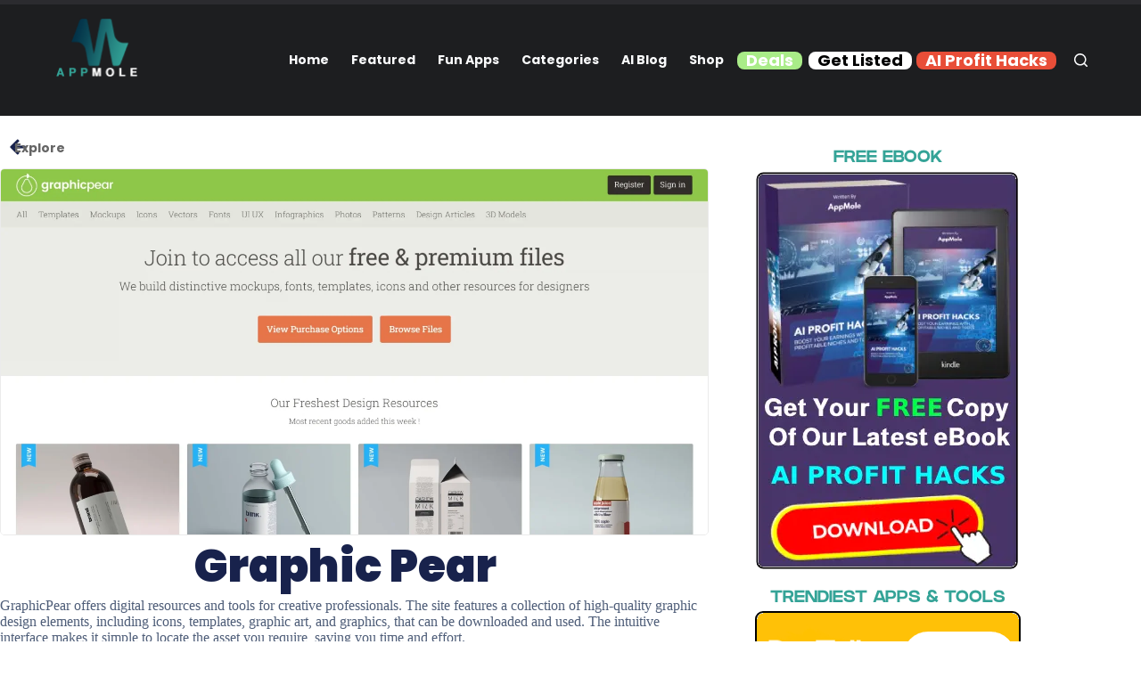

--- FILE ---
content_type: text/html; charset=UTF-8
request_url: https://appmole.com/graphic-pear/
body_size: 65562
content:
<!doctype html>
<html lang="en-US">
<head>
	
	<meta charset="UTF-8">
	<meta name="viewport" content="width=device-width, initial-scale=1, maximum-scale=5, viewport-fit=cover">
	<link rel="profile" href="https://gmpg.org/xfn/11">

	<meta name='robots' content='index, follow, max-image-preview:large, max-snippet:-1, max-video-preview:-1' />

	<!-- This site is optimized with the Yoast SEO plugin v24.9 - https://yoast.com/wordpress/plugins/seo/ -->
	<title>Graphic Pear - AppMole</title>
	<meta name="description" content="GraphicPear offers digital resources and tools for creative professionals." />
	<link rel="canonical" href="https://appmole.com/graphic-pear/" />
	<meta property="og:locale" content="en_US" />
	<meta property="og:type" content="article" />
	<meta property="og:title" content="Graphic Pear - AppMole" />
	<meta property="og:description" content="GraphicPear offers digital resources and tools for creative professionals." />
	<meta property="og:url" content="https://appmole.com/graphic-pear/" />
	<meta property="og:site_name" content="AppMole" />
	<meta property="article:published_time" content="2023-02-11T07:46:44+00:00" />
	<meta property="article:modified_time" content="2023-03-09T21:42:48+00:00" />
	<meta property="og:image" content="https://appmole.com/wp-content/uploads/2023/02/Graphic-Pear.webp" />
	<meta property="og:image:width" content="1920" />
	<meta property="og:image:height" content="992" />
	<meta property="og:image:type" content="image/webp" />
	<meta name="author" content="moleadmin" />
	<meta name="twitter:card" content="summary_large_image" />
	<meta name="twitter:label1" content="Written by" />
	<meta name="twitter:data1" content="moleadmin" />
	<meta name="twitter:label2" content="Est. reading time" />
	<meta name="twitter:data2" content="1 minute" />
	<script type="application/ld+json" class="yoast-schema-graph">{"@context":"https://schema.org","@graph":[{"@type":"Article","@id":"https://appmole.com/graphic-pear/#article","isPartOf":{"@id":"https://appmole.com/graphic-pear/"},"author":{"name":"moleadmin","@id":"https://appmole.com/#/schema/person/5d791acdf7683d20049cb7a67b13fced"},"headline":"Graphic Pear","datePublished":"2023-02-11T07:46:44+00:00","dateModified":"2023-03-09T21:42:48+00:00","mainEntityOfPage":{"@id":"https://appmole.com/graphic-pear/"},"wordCount":120,"publisher":{"@id":"https://appmole.com/#/schema/person/5d791acdf7683d20049cb7a67b13fced"},"image":{"@id":"https://appmole.com/graphic-pear/#primaryimage"},"thumbnailUrl":"https://appmole.com/wp-content/uploads/2023/02/Graphic-Pear.webp","keywords":["Backgrounds","Templates","Vector Graphics"],"articleSection":["Backgrounds and Patterns","Fonts","Illustrations Tools","Images","Mockups","Stock Photos","Templates"],"inLanguage":"en-US"},{"@type":"WebPage","@id":"https://appmole.com/graphic-pear/","url":"https://appmole.com/graphic-pear/","name":"Graphic Pear - AppMole","isPartOf":{"@id":"https://appmole.com/#website"},"primaryImageOfPage":{"@id":"https://appmole.com/graphic-pear/#primaryimage"},"image":{"@id":"https://appmole.com/graphic-pear/#primaryimage"},"thumbnailUrl":"https://appmole.com/wp-content/uploads/2023/02/Graphic-Pear.webp","datePublished":"2023-02-11T07:46:44+00:00","dateModified":"2023-03-09T21:42:48+00:00","description":"GraphicPear offers digital resources and tools for creative professionals.","breadcrumb":{"@id":"https://appmole.com/graphic-pear/#breadcrumb"},"inLanguage":"en-US","potentialAction":[{"@type":"ReadAction","target":["https://appmole.com/graphic-pear/"]}]},{"@type":"ImageObject","inLanguage":"en-US","@id":"https://appmole.com/graphic-pear/#primaryimage","url":"https://appmole.com/wp-content/uploads/2023/02/Graphic-Pear.webp","contentUrl":"https://appmole.com/wp-content/uploads/2023/02/Graphic-Pear.webp","width":1920,"height":992,"caption":"Graphic Pear"},{"@type":"BreadcrumbList","@id":"https://appmole.com/graphic-pear/#breadcrumb","itemListElement":[{"@type":"ListItem","position":1,"name":"Home","item":"https://appmole.com/"},{"@type":"ListItem","position":2,"name":"Graphic Pear"}]},{"@type":"WebSite","@id":"https://appmole.com/#website","url":"https://appmole.com/","name":"AppMole","description":"Stay Ahead With The Latest AI Apps and Tools","publisher":{"@id":"https://appmole.com/#/schema/person/5d791acdf7683d20049cb7a67b13fced"},"potentialAction":[{"@type":"SearchAction","target":{"@type":"EntryPoint","urlTemplate":"https://appmole.com/?s={search_term_string}"},"query-input":{"@type":"PropertyValueSpecification","valueRequired":true,"valueName":"search_term_string"}}],"inLanguage":"en-US"},{"@type":["Person","Organization"],"@id":"https://appmole.com/#/schema/person/5d791acdf7683d20049cb7a67b13fced","name":"moleadmin","image":{"@type":"ImageObject","inLanguage":"en-US","@id":"https://appmole.com/#/schema/person/image/","url":"https://appmole.com/wp-content/uploads/2024/11/AppMole-Logo-Final.png","contentUrl":"https://appmole.com/wp-content/uploads/2024/11/AppMole-Logo-Final.png","width":200,"height":152,"caption":"moleadmin"},"logo":{"@id":"https://appmole.com/#/schema/person/image/"},"sameAs":["https://appmole.com"],"url":"https://appmole.com/author/admin/"}]}</script>
	<!-- / Yoast SEO plugin. -->


<link rel='dns-prefetch' href='//www.googletagmanager.com' />
<link rel="alternate" type="application/rss+xml" title="AppMole &raquo; Feed" href="https://appmole.com/feed/" />
<link rel="alternate" type="application/rss+xml" title="AppMole &raquo; Comments Feed" href="https://appmole.com/comments/feed/" />
<link rel="alternate" title="oEmbed (JSON)" type="application/json+oembed" href="https://appmole.com/wp-json/oembed/1.0/embed?url=https%3A%2F%2Fappmole.com%2Fgraphic-pear%2F" />
<link rel="alternate" title="oEmbed (XML)" type="text/xml+oembed" href="https://appmole.com/wp-json/oembed/1.0/embed?url=https%3A%2F%2Fappmole.com%2Fgraphic-pear%2F&#038;format=xml" />
<style id='wp-img-auto-sizes-contain-inline-css'>
img:is([sizes=auto i],[sizes^="auto," i]){contain-intrinsic-size:3000px 1500px}
/*# sourceURL=wp-img-auto-sizes-contain-inline-css */
</style>
<link rel='stylesheet' id='blocksy-dynamic-global-css' href='https://appmole.com/wp-content/uploads/blocksy/css/global.css?ver=75985' media='all' />
<link rel='stylesheet' id='parent-style-css' href='https://appmole.com/wp-content/themes/blocksy/style.css?ver=6.9' media='all' />
<link rel='stylesheet' id='blocksy-fonts-font-source-google-css' href='https://appmole.com/wp-content/uploads/fonts/163d3735273f017cb17525740eff7715/font.css?v=1742659614' media='all' />
<link rel='stylesheet' id='ct-main-styles-css' href='https://appmole.com/wp-content/themes/blocksy/static/bundle/main.min.css?ver=2.0.95' media='all' />
<link rel='stylesheet' id='ct-elementor-styles-css' href='https://appmole.com/wp-content/themes/blocksy/static/bundle/elementor-frontend.min.css?ver=2.0.95' media='all' />
<link rel='stylesheet' id='ct-sidebar-styles-css' href='https://appmole.com/wp-content/themes/blocksy/static/bundle/sidebar.min.css?ver=2.0.95' media='all' />
<link rel='stylesheet' id='ct-wpforms-styles-css' href='https://appmole.com/wp-content/themes/blocksy/static/bundle/wpforms.min.css?ver=2.0.95' media='all' />
<link rel='stylesheet' id='elementor-frontend-css' href='https://appmole.com/wp-content/uploads/elementor/css/custom-frontend.min.css?ver=1768258880' media='all' />
<link rel='stylesheet' id='widget-heading-css' href='https://appmole.com/wp-content/plugins/elementor/assets/css/widget-heading.min.css?ver=3.28.3' media='all' />
<link rel='stylesheet' id='widget-nav-menu-css' href='https://appmole.com/wp-content/uploads/elementor/css/custom-pro-widget-nav-menu.min.css?ver=1768258880' media='all' />
<link rel='stylesheet' id='widget-image-css' href='https://appmole.com/wp-content/plugins/elementor/assets/css/widget-image.min.css?ver=3.28.3' media='all' />
<link rel='stylesheet' id='elementor-post-11-css' href='https://appmole.com/wp-content/uploads/elementor/css/post-11.css?ver=1768258880' media='all' />
<link rel='stylesheet' id='font-awesome-5-all-css' href='https://appmole.com/wp-content/plugins/elementor/assets/lib/font-awesome/css/all.min.css?ver=3.28.3' media='all' />
<link rel='stylesheet' id='font-awesome-4-shim-css' href='https://appmole.com/wp-content/plugins/elementor/assets/lib/font-awesome/css/v4-shims.min.css?ver=3.28.3' media='all' />
<link rel='stylesheet' id='e-animation-grow-css' href='https://appmole.com/wp-content/plugins/elementor/assets/lib/animations/styles/e-animation-grow.min.css?ver=3.28.3' media='all' />
<link rel='stylesheet' id='elementor-post-6610-css' href='https://appmole.com/wp-content/uploads/elementor/css/post-6610.css?ver=1768297607' media='all' />
<link rel='stylesheet' id='elementor-post-7008-css' href='https://appmole.com/wp-content/uploads/elementor/css/post-7008.css?ver=1768258881' media='all' />
<link rel='stylesheet' id='eael-general-css' href='https://appmole.com/wp-content/plugins/essential-addons-for-elementor-lite/assets/front-end/css/view/general.min.css?ver=6.1.10' media='all' />
<link rel='stylesheet' id='ecs-styles-css' href='https://appmole.com/wp-content/plugins/ele-custom-skin/assets/css/ecs-style.css?ver=3.1.9' media='all' />
<link rel='stylesheet' id='elementor-post-4355-css' href='https://appmole.com/wp-content/uploads/elementor/css/post-4355.css?ver=1731852431' media='all' />
<link rel='stylesheet' id='elementor-gf-local-poppins-css' href='https://appmole.com/wp-content/uploads/elementor/google-fonts/css/poppins.css?ver=1742636724' media='all' />
<link rel='stylesheet' id='elementor-gf-local-roboto-css' href='https://appmole.com/wp-content/uploads/elementor/google-fonts/css/roboto.css?ver=1742636759' media='all' />
<script data-cfasync="false" src="https://appmole.com/wp-includes/js/jquery/jquery.min.js?ver=3.7.1" id="jquery-core-js"></script>
<script data-cfasync="false" src="https://appmole.com/wp-includes/js/jquery/jquery-migrate.min.js?ver=3.4.1" id="jquery-migrate-js"></script>
<script src="https://appmole.com/wp-content/plugins/elementor/assets/lib/font-awesome/js/v4-shims.min.js?ver=3.28.3" id="font-awesome-4-shim-js"></script>

<!-- Google tag (gtag.js) snippet added by Site Kit -->
<!-- Google Analytics snippet added by Site Kit -->
<script src="https://www.googletagmanager.com/gtag/js?id=GT-TBW86LTT" id="google_gtagjs-js" async></script>
<script id="google_gtagjs-js-after">
window.dataLayer = window.dataLayer || [];function gtag(){dataLayer.push(arguments);}
gtag("set","linker",{"domains":["appmole.com"]});
gtag("js", new Date());
gtag("set", "developer_id.dZTNiMT", true);
gtag("config", "GT-TBW86LTT");
 window._googlesitekit = window._googlesitekit || {}; window._googlesitekit.throttledEvents = []; window._googlesitekit.gtagEvent = (name, data) => { var key = JSON.stringify( { name, data } ); if ( !! window._googlesitekit.throttledEvents[ key ] ) { return; } window._googlesitekit.throttledEvents[ key ] = true; setTimeout( () => { delete window._googlesitekit.throttledEvents[ key ]; }, 5 ); gtag( "event", name, { ...data, event_source: "site-kit" } ); }; 
//# sourceURL=google_gtagjs-js-after
</script>
<script id="ecs_ajax_load-js-extra">
var ecs_ajax_params = {"ajaxurl":"https://appmole.com/wp-admin/admin-ajax.php","posts":"{\"page\":0,\"name\":\"graphic-pear\",\"error\":\"\",\"m\":\"\",\"p\":0,\"post_parent\":\"\",\"subpost\":\"\",\"subpost_id\":\"\",\"attachment\":\"\",\"attachment_id\":0,\"pagename\":\"\",\"page_id\":0,\"second\":\"\",\"minute\":\"\",\"hour\":\"\",\"day\":0,\"monthnum\":0,\"year\":0,\"w\":0,\"category_name\":\"\",\"tag\":\"\",\"cat\":\"\",\"tag_id\":\"\",\"author\":\"\",\"author_name\":\"\",\"feed\":\"\",\"tb\":\"\",\"paged\":0,\"meta_key\":\"\",\"meta_value\":\"\",\"preview\":\"\",\"s\":\"\",\"sentence\":\"\",\"title\":\"\",\"fields\":\"all\",\"menu_order\":\"\",\"embed\":\"\",\"category__in\":[],\"category__not_in\":[],\"category__and\":[],\"post__in\":[],\"post__not_in\":[],\"post_name__in\":[],\"tag__in\":[],\"tag__not_in\":[],\"tag__and\":[],\"tag_slug__in\":[],\"tag_slug__and\":[],\"post_parent__in\":[],\"post_parent__not_in\":[],\"author__in\":[],\"author__not_in\":[],\"search_columns\":[],\"post_type\":[\"post\",\"page\",\"e-landing-page\"],\"ignore_sticky_posts\":false,\"suppress_filters\":false,\"cache_results\":true,\"update_post_term_cache\":true,\"update_menu_item_cache\":false,\"lazy_load_term_meta\":true,\"update_post_meta_cache\":true,\"posts_per_page\":10,\"nopaging\":false,\"comments_per_page\":\"50\",\"no_found_rows\":false,\"order\":\"DESC\"}"};
//# sourceURL=ecs_ajax_load-js-extra
</script>
<script src="https://appmole.com/wp-content/plugins/ele-custom-skin/assets/js/ecs_ajax_pagination.js?ver=3.1.9" id="ecs_ajax_load-js"></script>
<script src="https://appmole.com/wp-content/plugins/ele-custom-skin/assets/js/ecs.js?ver=3.1.9" id="ecs-script-js"></script>
<link rel="https://api.w.org/" href="https://appmole.com/wp-json/" /><link rel="alternate" title="JSON" type="application/json" href="https://appmole.com/wp-json/wp/v2/posts/6610" /><link rel="EditURI" type="application/rsd+xml" title="RSD" href="https://appmole.com/xmlrpc.php?rsd" />
<meta name="generator" content="WordPress 6.9" />
<link rel='shortlink' href='https://appmole.com/?p=6610' />
<meta name="generator" content="Site Kit by Google 1.170.0" /><meta name="google-site-verification" content="28kYCW-dVO4IGqusnxRM02-p6Pyof3hODxYPBVm4y-U" /><noscript><link rel='stylesheet' href='https://appmole.com/wp-content/themes/blocksy/static/bundle/no-scripts.min.css' type='text/css'></noscript>
<meta name="generator" content="Elementor 3.28.3; features: e_font_icon_svg, additional_custom_breakpoints, e_local_google_fonts, e_element_cache; settings: css_print_method-external, google_font-enabled, font_display-auto">
<!-- Google tag (gtag.js) -->
<script async src="https://www.googletagmanager.com/gtag/js?id=G-KB0ZSS6Z4E"></script>
<script>
  window.dataLayer = window.dataLayer || [];
  function gtag(){dataLayer.push(arguments);}
  gtag('js', new Date());

  gtag('config', 'G-KB0ZSS6Z4E');
</script>
			<style>
				.e-con.e-parent:nth-of-type(n+4):not(.e-lazyloaded):not(.e-no-lazyload),
				.e-con.e-parent:nth-of-type(n+4):not(.e-lazyloaded):not(.e-no-lazyload) * {
					background-image: none !important;
				}
				@media screen and (max-height: 1024px) {
					.e-con.e-parent:nth-of-type(n+3):not(.e-lazyloaded):not(.e-no-lazyload),
					.e-con.e-parent:nth-of-type(n+3):not(.e-lazyloaded):not(.e-no-lazyload) * {
						background-image: none !important;
					}
				}
				@media screen and (max-height: 640px) {
					.e-con.e-parent:nth-of-type(n+2):not(.e-lazyloaded):not(.e-no-lazyload),
					.e-con.e-parent:nth-of-type(n+2):not(.e-lazyloaded):not(.e-no-lazyload) * {
						background-image: none !important;
					}
				}
			</style>
						<meta name="theme-color" content="#FFFFFF">
			<link rel="icon" href="https://appmole.com/wp-content/uploads/2022/11/AppMole-favicon-1-150x150.png" sizes="32x32" />
<link rel="icon" href="https://appmole.com/wp-content/uploads/2022/11/AppMole-favicon-1-300x300.png" sizes="192x192" />
<link rel="apple-touch-icon" href="https://appmole.com/wp-content/uploads/2022/11/AppMole-favicon-1-300x300.png" />
<meta name="msapplication-TileImage" content="https://appmole.com/wp-content/uploads/2022/11/AppMole-favicon-1-300x300.png" />
		<style id="wp-custom-css">
			/* Roboto Font */
@import url("https://fonts.googleapis.com/css?family=Roboto:100,300,400,500,700&display=swap");

::-webkit-scrollbar {
  display: none;
}

* {
  box-sizing: border-box;
}

html {
  height: 100vh;

  /* Firefox Fix */
  overflow: auto;
  scrollbar-width: none;
}

/* body, .footer {
  border: 1px solid black;
} */


}

main {
  padding: 0.5em;
}

header > h1 {
  padding: 20px;
  background: #333333;
  color: white;
  margin: 0;
  text-align: center;
}

footer {
  background: gray;
  text-align: center;
  color: white;
  padding: 20px;
}

.footer {
  position: absolute;
  left: 0;
  right: 0;
  bottom: 0;
  height: 50px;
}
.button, .ct-button, .entry-tags a, .added_to_cart, [type=submit], .wp-element-button, .wp-block-button__link, a.showlogin, a.restore-item, button.regform-button, button[class*=ajax], .submit:where(:not(div.submit)), .forminator-ui[data-design=none] .forminator-button {
    position: relative;
    color: var(--buttonTextInitialColor);
    border: var(--button-border);
    border-radius: 5px;
    background-color: var(--theme-button-background-initial-color);
}
[data-prefix="single_blog_post"] .related-entry-title {
    --heading-color: #A9EC88;
    --linkHoverColor: #6A5B8B;
    text-align: center;
}
.ct-related-posts .related-entry-title {
    --fontSize: 18px;
    margin: 1px 0 0 0;
    word-break: break-word;
}
div.wpforms-container-full .wpforms-form input[type=submit], div.wpforms-container-full .wpforms-form button[type=submit], div.wpforms-container-full .wpforms-form .wpforms-page-button {
    background-color: #4BB7F4;
    border: 1px solid #4BB7F4;
    border-radius: 5px;
    color: #fff;
    font-size: 1em;
    font-weight: 700;
    padding: 10px 70px;
}
.elementor-message {
    margin: 10px 0;
    font-size: 1em;
    line-height: 1;
    color: #FFFFFF;
}
.elementor-kit-11 a {
    color: #34A397;
    font-weight: 700;
}
.button, .ct-button, .entry-tags a, .added_to_cart, [type=submit], .wp-element-button, .wp-block-button__link, a.showlogin, a.restore-item, button.regform-button, button[class*=ajax], .submit:where(:not(div.submit)), .forminator-ui[data-design=none] .forminator-button {
    position: relative;
    color: var(--buttonTextInitialColor);
    border: var(--button-border);
    background-color: var(--theme-button-background-initial-color);
}
.ct-cart-form .cart_totals .wc-proceed-to-checkout a {
    width: 100%;
    margin-bottom: 10px;
}
.elementor-kit-11 a {
    color: #666666;
	font-family: poppins;
	}
.ct-cart-actions {
    display: flex;
    flex-wrap: wrap;
    gap: 10px;
    --button-padding: 5px 20px;
    margin-bottom: 20px;
}
[data-prefix="single_blog_post"] .ct-related-posts-container {
    margin-bottom: 40px;
}
.join a {
    padding: 5px 10px!important;
    background: #ffffff!important;
    color: #000000!important;
    font-weight: 700;
    font-size: 18px;
    height: 20px!important;
    width: fit-content!important;
    border-radius: 8px;
    border: 0px solid #ffffff;
    line-height: 1;
    margin-left: 7px;
    display: flex!important;
    justify-content: center;
    align-items: center;
    transition: all .2s ease-in-out!important;

}
[data-header*="type-1"] .ct-header [data-sticky*="yes"] [data-id="menu-secondary"] > ul > li > a {
    --theme-link-initial-color: var(--theme-palette-color-6);
    --theme-link-hover-color: #C33637;
    --theme-link-active-color: #ffffff;
}
.joine a {
    padding: 5px 10px!important;
    background: #A9EC88!important;
    color: #ffffff!important;
    font-weight: 700;
    font-size: 18px;
    height: 20px!important;
    width: fit-content!important;
    border-radius: 8px;
    border: 0px solid #ffffff;
    line-height: 1;
    margin-left: 2px;
    display: flex!important;
    justify-content: center;
    align-items: center;
    transition: all .2s ease-in-out!important;

}
.joinee a {
    padding: 5px 10px!important;
    background: #E84E38!important;
    color: #ffffff!important;
    font-weight: 700;
    font-size: 18px;
    height: 20px!important;
    width: fit-content!important;
    border-radius: 8px;
    border: 0px solid #ffffff;
    line-height: 1;
    margin-left: 5px;
	  display: flex!important;
    justify-content: center;
    align-items: center;
    transition: all .2s ease-in-out!important;
}

.ct-sidebar .widget-title {
	text-align: center;
	margin-bottom: 2px;
	}		</style>
		<style>
.ai-viewports                 {--ai: 1;}
.ai-viewport-3                { display: none !important;}
.ai-viewport-2                { display: none !important;}
.ai-viewport-1                { display: inherit !important;}
.ai-viewport-0                { display: none !important;}
@media (min-width: 768px) and (max-width: 979px) {
.ai-viewport-1                { display: none !important;}
.ai-viewport-2                { display: inherit !important;}
}
@media (max-width: 767px) {
.ai-viewport-1                { display: none !important;}
.ai-viewport-3                { display: inherit !important;}
}
.ai-rotate {position: relative;}
.ai-rotate-hidden {visibility: hidden;}
.ai-rotate-hidden-2 {position: absolute; top: 0; left: 0; width: 100%; height: 100%;}
.ai-list-data, .ai-ip-data, .ai-filter-check, .ai-fallback, .ai-list-block, .ai-list-block-ip, .ai-list-block-filter {visibility: hidden; position: absolute; width: 50%; height: 1px; top: -1000px; z-index: -9999; margin: 0px!important;}
.ai-list-data, .ai-ip-data, .ai-filter-check, .ai-fallback {min-width: 1px;}
</style>
	<style id='global-styles-inline-css'>
:root{--wp--preset--aspect-ratio--square: 1;--wp--preset--aspect-ratio--4-3: 4/3;--wp--preset--aspect-ratio--3-4: 3/4;--wp--preset--aspect-ratio--3-2: 3/2;--wp--preset--aspect-ratio--2-3: 2/3;--wp--preset--aspect-ratio--16-9: 16/9;--wp--preset--aspect-ratio--9-16: 9/16;--wp--preset--color--black: #000000;--wp--preset--color--cyan-bluish-gray: #abb8c3;--wp--preset--color--white: #ffffff;--wp--preset--color--pale-pink: #f78da7;--wp--preset--color--vivid-red: #cf2e2e;--wp--preset--color--luminous-vivid-orange: #ff6900;--wp--preset--color--luminous-vivid-amber: #fcb900;--wp--preset--color--light-green-cyan: #7bdcb5;--wp--preset--color--vivid-green-cyan: #00d084;--wp--preset--color--pale-cyan-blue: #8ed1fc;--wp--preset--color--vivid-cyan-blue: #0693e3;--wp--preset--color--vivid-purple: #9b51e0;--wp--preset--color--palette-color-1: var(--theme-palette-color-1, #4AB7F4);--wp--preset--color--palette-color-2: var(--theme-palette-color-2, #4AB7F4);--wp--preset--color--palette-color-3: var(--theme-palette-color-3, #3A4F66);--wp--preset--color--palette-color-4: var(--theme-palette-color-4, #192a3d);--wp--preset--color--palette-color-5: var(--theme-palette-color-5, #e1e8ed);--wp--preset--color--palette-color-6: var(--theme-palette-color-6, #f2f5f7);--wp--preset--color--palette-color-7: var(--theme-palette-color-7, #FAFBFC);--wp--preset--color--palette-color-8: var(--theme-palette-color-8, #ffffff);--wp--preset--gradient--vivid-cyan-blue-to-vivid-purple: linear-gradient(135deg,rgb(6,147,227) 0%,rgb(155,81,224) 100%);--wp--preset--gradient--light-green-cyan-to-vivid-green-cyan: linear-gradient(135deg,rgb(122,220,180) 0%,rgb(0,208,130) 100%);--wp--preset--gradient--luminous-vivid-amber-to-luminous-vivid-orange: linear-gradient(135deg,rgb(252,185,0) 0%,rgb(255,105,0) 100%);--wp--preset--gradient--luminous-vivid-orange-to-vivid-red: linear-gradient(135deg,rgb(255,105,0) 0%,rgb(207,46,46) 100%);--wp--preset--gradient--very-light-gray-to-cyan-bluish-gray: linear-gradient(135deg,rgb(238,238,238) 0%,rgb(169,184,195) 100%);--wp--preset--gradient--cool-to-warm-spectrum: linear-gradient(135deg,rgb(74,234,220) 0%,rgb(151,120,209) 20%,rgb(207,42,186) 40%,rgb(238,44,130) 60%,rgb(251,105,98) 80%,rgb(254,248,76) 100%);--wp--preset--gradient--blush-light-purple: linear-gradient(135deg,rgb(255,206,236) 0%,rgb(152,150,240) 100%);--wp--preset--gradient--blush-bordeaux: linear-gradient(135deg,rgb(254,205,165) 0%,rgb(254,45,45) 50%,rgb(107,0,62) 100%);--wp--preset--gradient--luminous-dusk: linear-gradient(135deg,rgb(255,203,112) 0%,rgb(199,81,192) 50%,rgb(65,88,208) 100%);--wp--preset--gradient--pale-ocean: linear-gradient(135deg,rgb(255,245,203) 0%,rgb(182,227,212) 50%,rgb(51,167,181) 100%);--wp--preset--gradient--electric-grass: linear-gradient(135deg,rgb(202,248,128) 0%,rgb(113,206,126) 100%);--wp--preset--gradient--midnight: linear-gradient(135deg,rgb(2,3,129) 0%,rgb(40,116,252) 100%);--wp--preset--gradient--juicy-peach: linear-gradient(to right, #ffecd2 0%, #fcb69f 100%);--wp--preset--gradient--young-passion: linear-gradient(to right, #ff8177 0%, #ff867a 0%, #ff8c7f 21%, #f99185 52%, #cf556c 78%, #b12a5b 100%);--wp--preset--gradient--true-sunset: linear-gradient(to right, #fa709a 0%, #fee140 100%);--wp--preset--gradient--morpheus-den: linear-gradient(to top, #30cfd0 0%, #330867 100%);--wp--preset--gradient--plum-plate: linear-gradient(135deg, #667eea 0%, #764ba2 100%);--wp--preset--gradient--aqua-splash: linear-gradient(15deg, #13547a 0%, #80d0c7 100%);--wp--preset--gradient--love-kiss: linear-gradient(to top, #ff0844 0%, #ffb199 100%);--wp--preset--gradient--new-retrowave: linear-gradient(to top, #3b41c5 0%, #a981bb 49%, #ffc8a9 100%);--wp--preset--gradient--plum-bath: linear-gradient(to top, #cc208e 0%, #6713d2 100%);--wp--preset--gradient--high-flight: linear-gradient(to right, #0acffe 0%, #495aff 100%);--wp--preset--gradient--teen-party: linear-gradient(-225deg, #FF057C 0%, #8D0B93 50%, #321575 100%);--wp--preset--gradient--fabled-sunset: linear-gradient(-225deg, #231557 0%, #44107A 29%, #FF1361 67%, #FFF800 100%);--wp--preset--gradient--arielle-smile: radial-gradient(circle 248px at center, #16d9e3 0%, #30c7ec 47%, #46aef7 100%);--wp--preset--gradient--itmeo-branding: linear-gradient(180deg, #2af598 0%, #009efd 100%);--wp--preset--gradient--deep-blue: linear-gradient(to right, #6a11cb 0%, #2575fc 100%);--wp--preset--gradient--strong-bliss: linear-gradient(to right, #f78ca0 0%, #f9748f 19%, #fd868c 60%, #fe9a8b 100%);--wp--preset--gradient--sweet-period: linear-gradient(to top, #3f51b1 0%, #5a55ae 13%, #7b5fac 25%, #8f6aae 38%, #a86aa4 50%, #cc6b8e 62%, #f18271 75%, #f3a469 87%, #f7c978 100%);--wp--preset--gradient--purple-division: linear-gradient(to top, #7028e4 0%, #e5b2ca 100%);--wp--preset--gradient--cold-evening: linear-gradient(to top, #0c3483 0%, #a2b6df 100%, #6b8cce 100%, #a2b6df 100%);--wp--preset--gradient--mountain-rock: linear-gradient(to right, #868f96 0%, #596164 100%);--wp--preset--gradient--desert-hump: linear-gradient(to top, #c79081 0%, #dfa579 100%);--wp--preset--gradient--ethernal-constance: linear-gradient(to top, #09203f 0%, #537895 100%);--wp--preset--gradient--happy-memories: linear-gradient(-60deg, #ff5858 0%, #f09819 100%);--wp--preset--gradient--grown-early: linear-gradient(to top, #0ba360 0%, #3cba92 100%);--wp--preset--gradient--morning-salad: linear-gradient(-225deg, #B7F8DB 0%, #50A7C2 100%);--wp--preset--gradient--night-call: linear-gradient(-225deg, #AC32E4 0%, #7918F2 48%, #4801FF 100%);--wp--preset--gradient--mind-crawl: linear-gradient(-225deg, #473B7B 0%, #3584A7 51%, #30D2BE 100%);--wp--preset--gradient--angel-care: linear-gradient(-225deg, #FFE29F 0%, #FFA99F 48%, #FF719A 100%);--wp--preset--gradient--juicy-cake: linear-gradient(to top, #e14fad 0%, #f9d423 100%);--wp--preset--gradient--rich-metal: linear-gradient(to right, #d7d2cc 0%, #304352 100%);--wp--preset--gradient--mole-hall: linear-gradient(-20deg, #616161 0%, #9bc5c3 100%);--wp--preset--gradient--cloudy-knoxville: linear-gradient(120deg, #fdfbfb 0%, #ebedee 100%);--wp--preset--gradient--soft-grass: linear-gradient(to top, #c1dfc4 0%, #deecdd 100%);--wp--preset--gradient--saint-petersburg: linear-gradient(135deg, #f5f7fa 0%, #c3cfe2 100%);--wp--preset--gradient--everlasting-sky: linear-gradient(135deg, #fdfcfb 0%, #e2d1c3 100%);--wp--preset--gradient--kind-steel: linear-gradient(-20deg, #e9defa 0%, #fbfcdb 100%);--wp--preset--gradient--over-sun: linear-gradient(60deg, #abecd6 0%, #fbed96 100%);--wp--preset--gradient--premium-white: linear-gradient(to top, #d5d4d0 0%, #d5d4d0 1%, #eeeeec 31%, #efeeec 75%, #e9e9e7 100%);--wp--preset--gradient--clean-mirror: linear-gradient(45deg, #93a5cf 0%, #e4efe9 100%);--wp--preset--gradient--wild-apple: linear-gradient(to top, #d299c2 0%, #fef9d7 100%);--wp--preset--gradient--snow-again: linear-gradient(to top, #e6e9f0 0%, #eef1f5 100%);--wp--preset--gradient--confident-cloud: linear-gradient(to top, #dad4ec 0%, #dad4ec 1%, #f3e7e9 100%);--wp--preset--gradient--glass-water: linear-gradient(to top, #dfe9f3 0%, white 100%);--wp--preset--gradient--perfect-white: linear-gradient(-225deg, #E3FDF5 0%, #FFE6FA 100%);--wp--preset--font-size--small: 13px;--wp--preset--font-size--medium: 20px;--wp--preset--font-size--large: clamp(22px, 1.375rem + ((1vw - 3.2px) * 0.625), 30px);--wp--preset--font-size--x-large: clamp(30px, 1.875rem + ((1vw - 3.2px) * 1.563), 50px);--wp--preset--font-size--xx-large: clamp(45px, 2.813rem + ((1vw - 3.2px) * 2.734), 80px);--wp--preset--spacing--20: 0.44rem;--wp--preset--spacing--30: 0.67rem;--wp--preset--spacing--40: 1rem;--wp--preset--spacing--50: 1.5rem;--wp--preset--spacing--60: 2.25rem;--wp--preset--spacing--70: 3.38rem;--wp--preset--spacing--80: 5.06rem;--wp--preset--shadow--natural: 6px 6px 9px rgba(0, 0, 0, 0.2);--wp--preset--shadow--deep: 12px 12px 50px rgba(0, 0, 0, 0.4);--wp--preset--shadow--sharp: 6px 6px 0px rgba(0, 0, 0, 0.2);--wp--preset--shadow--outlined: 6px 6px 0px -3px rgb(255, 255, 255), 6px 6px rgb(0, 0, 0);--wp--preset--shadow--crisp: 6px 6px 0px rgb(0, 0, 0);}:root { --wp--style--global--content-size: var(--theme-block-max-width);--wp--style--global--wide-size: var(--theme-block-wide-max-width); }:where(body) { margin: 0; }.wp-site-blocks > .alignleft { float: left; margin-right: 2em; }.wp-site-blocks > .alignright { float: right; margin-left: 2em; }.wp-site-blocks > .aligncenter { justify-content: center; margin-left: auto; margin-right: auto; }:where(.wp-site-blocks) > * { margin-block-start: var(--theme-content-spacing); margin-block-end: 0; }:where(.wp-site-blocks) > :first-child { margin-block-start: 0; }:where(.wp-site-blocks) > :last-child { margin-block-end: 0; }:root { --wp--style--block-gap: var(--theme-content-spacing); }:root :where(.is-layout-flow) > :first-child{margin-block-start: 0;}:root :where(.is-layout-flow) > :last-child{margin-block-end: 0;}:root :where(.is-layout-flow) > *{margin-block-start: var(--theme-content-spacing);margin-block-end: 0;}:root :where(.is-layout-constrained) > :first-child{margin-block-start: 0;}:root :where(.is-layout-constrained) > :last-child{margin-block-end: 0;}:root :where(.is-layout-constrained) > *{margin-block-start: var(--theme-content-spacing);margin-block-end: 0;}:root :where(.is-layout-flex){gap: var(--theme-content-spacing);}:root :where(.is-layout-grid){gap: var(--theme-content-spacing);}.is-layout-flow > .alignleft{float: left;margin-inline-start: 0;margin-inline-end: 2em;}.is-layout-flow > .alignright{float: right;margin-inline-start: 2em;margin-inline-end: 0;}.is-layout-flow > .aligncenter{margin-left: auto !important;margin-right: auto !important;}.is-layout-constrained > .alignleft{float: left;margin-inline-start: 0;margin-inline-end: 2em;}.is-layout-constrained > .alignright{float: right;margin-inline-start: 2em;margin-inline-end: 0;}.is-layout-constrained > .aligncenter{margin-left: auto !important;margin-right: auto !important;}.is-layout-constrained > :where(:not(.alignleft):not(.alignright):not(.alignfull)){max-width: var(--wp--style--global--content-size);margin-left: auto !important;margin-right: auto !important;}.is-layout-constrained > .alignwide{max-width: var(--wp--style--global--wide-size);}body .is-layout-flex{display: flex;}.is-layout-flex{flex-wrap: wrap;align-items: center;}.is-layout-flex > :is(*, div){margin: 0;}body .is-layout-grid{display: grid;}.is-layout-grid > :is(*, div){margin: 0;}body{padding-top: 0px;padding-right: 0px;padding-bottom: 0px;padding-left: 0px;}:root :where(.wp-element-button, .wp-block-button__link){font-style: inherit;font-weight: inherit;letter-spacing: inherit;text-transform: inherit;}.has-black-color{color: var(--wp--preset--color--black) !important;}.has-cyan-bluish-gray-color{color: var(--wp--preset--color--cyan-bluish-gray) !important;}.has-white-color{color: var(--wp--preset--color--white) !important;}.has-pale-pink-color{color: var(--wp--preset--color--pale-pink) !important;}.has-vivid-red-color{color: var(--wp--preset--color--vivid-red) !important;}.has-luminous-vivid-orange-color{color: var(--wp--preset--color--luminous-vivid-orange) !important;}.has-luminous-vivid-amber-color{color: var(--wp--preset--color--luminous-vivid-amber) !important;}.has-light-green-cyan-color{color: var(--wp--preset--color--light-green-cyan) !important;}.has-vivid-green-cyan-color{color: var(--wp--preset--color--vivid-green-cyan) !important;}.has-pale-cyan-blue-color{color: var(--wp--preset--color--pale-cyan-blue) !important;}.has-vivid-cyan-blue-color{color: var(--wp--preset--color--vivid-cyan-blue) !important;}.has-vivid-purple-color{color: var(--wp--preset--color--vivid-purple) !important;}.has-palette-color-1-color{color: var(--wp--preset--color--palette-color-1) !important;}.has-palette-color-2-color{color: var(--wp--preset--color--palette-color-2) !important;}.has-palette-color-3-color{color: var(--wp--preset--color--palette-color-3) !important;}.has-palette-color-4-color{color: var(--wp--preset--color--palette-color-4) !important;}.has-palette-color-5-color{color: var(--wp--preset--color--palette-color-5) !important;}.has-palette-color-6-color{color: var(--wp--preset--color--palette-color-6) !important;}.has-palette-color-7-color{color: var(--wp--preset--color--palette-color-7) !important;}.has-palette-color-8-color{color: var(--wp--preset--color--palette-color-8) !important;}.has-black-background-color{background-color: var(--wp--preset--color--black) !important;}.has-cyan-bluish-gray-background-color{background-color: var(--wp--preset--color--cyan-bluish-gray) !important;}.has-white-background-color{background-color: var(--wp--preset--color--white) !important;}.has-pale-pink-background-color{background-color: var(--wp--preset--color--pale-pink) !important;}.has-vivid-red-background-color{background-color: var(--wp--preset--color--vivid-red) !important;}.has-luminous-vivid-orange-background-color{background-color: var(--wp--preset--color--luminous-vivid-orange) !important;}.has-luminous-vivid-amber-background-color{background-color: var(--wp--preset--color--luminous-vivid-amber) !important;}.has-light-green-cyan-background-color{background-color: var(--wp--preset--color--light-green-cyan) !important;}.has-vivid-green-cyan-background-color{background-color: var(--wp--preset--color--vivid-green-cyan) !important;}.has-pale-cyan-blue-background-color{background-color: var(--wp--preset--color--pale-cyan-blue) !important;}.has-vivid-cyan-blue-background-color{background-color: var(--wp--preset--color--vivid-cyan-blue) !important;}.has-vivid-purple-background-color{background-color: var(--wp--preset--color--vivid-purple) !important;}.has-palette-color-1-background-color{background-color: var(--wp--preset--color--palette-color-1) !important;}.has-palette-color-2-background-color{background-color: var(--wp--preset--color--palette-color-2) !important;}.has-palette-color-3-background-color{background-color: var(--wp--preset--color--palette-color-3) !important;}.has-palette-color-4-background-color{background-color: var(--wp--preset--color--palette-color-4) !important;}.has-palette-color-5-background-color{background-color: var(--wp--preset--color--palette-color-5) !important;}.has-palette-color-6-background-color{background-color: var(--wp--preset--color--palette-color-6) !important;}.has-palette-color-7-background-color{background-color: var(--wp--preset--color--palette-color-7) !important;}.has-palette-color-8-background-color{background-color: var(--wp--preset--color--palette-color-8) !important;}.has-black-border-color{border-color: var(--wp--preset--color--black) !important;}.has-cyan-bluish-gray-border-color{border-color: var(--wp--preset--color--cyan-bluish-gray) !important;}.has-white-border-color{border-color: var(--wp--preset--color--white) !important;}.has-pale-pink-border-color{border-color: var(--wp--preset--color--pale-pink) !important;}.has-vivid-red-border-color{border-color: var(--wp--preset--color--vivid-red) !important;}.has-luminous-vivid-orange-border-color{border-color: var(--wp--preset--color--luminous-vivid-orange) !important;}.has-luminous-vivid-amber-border-color{border-color: var(--wp--preset--color--luminous-vivid-amber) !important;}.has-light-green-cyan-border-color{border-color: var(--wp--preset--color--light-green-cyan) !important;}.has-vivid-green-cyan-border-color{border-color: var(--wp--preset--color--vivid-green-cyan) !important;}.has-pale-cyan-blue-border-color{border-color: var(--wp--preset--color--pale-cyan-blue) !important;}.has-vivid-cyan-blue-border-color{border-color: var(--wp--preset--color--vivid-cyan-blue) !important;}.has-vivid-purple-border-color{border-color: var(--wp--preset--color--vivid-purple) !important;}.has-palette-color-1-border-color{border-color: var(--wp--preset--color--palette-color-1) !important;}.has-palette-color-2-border-color{border-color: var(--wp--preset--color--palette-color-2) !important;}.has-palette-color-3-border-color{border-color: var(--wp--preset--color--palette-color-3) !important;}.has-palette-color-4-border-color{border-color: var(--wp--preset--color--palette-color-4) !important;}.has-palette-color-5-border-color{border-color: var(--wp--preset--color--palette-color-5) !important;}.has-palette-color-6-border-color{border-color: var(--wp--preset--color--palette-color-6) !important;}.has-palette-color-7-border-color{border-color: var(--wp--preset--color--palette-color-7) !important;}.has-palette-color-8-border-color{border-color: var(--wp--preset--color--palette-color-8) !important;}.has-vivid-cyan-blue-to-vivid-purple-gradient-background{background: var(--wp--preset--gradient--vivid-cyan-blue-to-vivid-purple) !important;}.has-light-green-cyan-to-vivid-green-cyan-gradient-background{background: var(--wp--preset--gradient--light-green-cyan-to-vivid-green-cyan) !important;}.has-luminous-vivid-amber-to-luminous-vivid-orange-gradient-background{background: var(--wp--preset--gradient--luminous-vivid-amber-to-luminous-vivid-orange) !important;}.has-luminous-vivid-orange-to-vivid-red-gradient-background{background: var(--wp--preset--gradient--luminous-vivid-orange-to-vivid-red) !important;}.has-very-light-gray-to-cyan-bluish-gray-gradient-background{background: var(--wp--preset--gradient--very-light-gray-to-cyan-bluish-gray) !important;}.has-cool-to-warm-spectrum-gradient-background{background: var(--wp--preset--gradient--cool-to-warm-spectrum) !important;}.has-blush-light-purple-gradient-background{background: var(--wp--preset--gradient--blush-light-purple) !important;}.has-blush-bordeaux-gradient-background{background: var(--wp--preset--gradient--blush-bordeaux) !important;}.has-luminous-dusk-gradient-background{background: var(--wp--preset--gradient--luminous-dusk) !important;}.has-pale-ocean-gradient-background{background: var(--wp--preset--gradient--pale-ocean) !important;}.has-electric-grass-gradient-background{background: var(--wp--preset--gradient--electric-grass) !important;}.has-midnight-gradient-background{background: var(--wp--preset--gradient--midnight) !important;}.has-juicy-peach-gradient-background{background: var(--wp--preset--gradient--juicy-peach) !important;}.has-young-passion-gradient-background{background: var(--wp--preset--gradient--young-passion) !important;}.has-true-sunset-gradient-background{background: var(--wp--preset--gradient--true-sunset) !important;}.has-morpheus-den-gradient-background{background: var(--wp--preset--gradient--morpheus-den) !important;}.has-plum-plate-gradient-background{background: var(--wp--preset--gradient--plum-plate) !important;}.has-aqua-splash-gradient-background{background: var(--wp--preset--gradient--aqua-splash) !important;}.has-love-kiss-gradient-background{background: var(--wp--preset--gradient--love-kiss) !important;}.has-new-retrowave-gradient-background{background: var(--wp--preset--gradient--new-retrowave) !important;}.has-plum-bath-gradient-background{background: var(--wp--preset--gradient--plum-bath) !important;}.has-high-flight-gradient-background{background: var(--wp--preset--gradient--high-flight) !important;}.has-teen-party-gradient-background{background: var(--wp--preset--gradient--teen-party) !important;}.has-fabled-sunset-gradient-background{background: var(--wp--preset--gradient--fabled-sunset) !important;}.has-arielle-smile-gradient-background{background: var(--wp--preset--gradient--arielle-smile) !important;}.has-itmeo-branding-gradient-background{background: var(--wp--preset--gradient--itmeo-branding) !important;}.has-deep-blue-gradient-background{background: var(--wp--preset--gradient--deep-blue) !important;}.has-strong-bliss-gradient-background{background: var(--wp--preset--gradient--strong-bliss) !important;}.has-sweet-period-gradient-background{background: var(--wp--preset--gradient--sweet-period) !important;}.has-purple-division-gradient-background{background: var(--wp--preset--gradient--purple-division) !important;}.has-cold-evening-gradient-background{background: var(--wp--preset--gradient--cold-evening) !important;}.has-mountain-rock-gradient-background{background: var(--wp--preset--gradient--mountain-rock) !important;}.has-desert-hump-gradient-background{background: var(--wp--preset--gradient--desert-hump) !important;}.has-ethernal-constance-gradient-background{background: var(--wp--preset--gradient--ethernal-constance) !important;}.has-happy-memories-gradient-background{background: var(--wp--preset--gradient--happy-memories) !important;}.has-grown-early-gradient-background{background: var(--wp--preset--gradient--grown-early) !important;}.has-morning-salad-gradient-background{background: var(--wp--preset--gradient--morning-salad) !important;}.has-night-call-gradient-background{background: var(--wp--preset--gradient--night-call) !important;}.has-mind-crawl-gradient-background{background: var(--wp--preset--gradient--mind-crawl) !important;}.has-angel-care-gradient-background{background: var(--wp--preset--gradient--angel-care) !important;}.has-juicy-cake-gradient-background{background: var(--wp--preset--gradient--juicy-cake) !important;}.has-rich-metal-gradient-background{background: var(--wp--preset--gradient--rich-metal) !important;}.has-mole-hall-gradient-background{background: var(--wp--preset--gradient--mole-hall) !important;}.has-cloudy-knoxville-gradient-background{background: var(--wp--preset--gradient--cloudy-knoxville) !important;}.has-soft-grass-gradient-background{background: var(--wp--preset--gradient--soft-grass) !important;}.has-saint-petersburg-gradient-background{background: var(--wp--preset--gradient--saint-petersburg) !important;}.has-everlasting-sky-gradient-background{background: var(--wp--preset--gradient--everlasting-sky) !important;}.has-kind-steel-gradient-background{background: var(--wp--preset--gradient--kind-steel) !important;}.has-over-sun-gradient-background{background: var(--wp--preset--gradient--over-sun) !important;}.has-premium-white-gradient-background{background: var(--wp--preset--gradient--premium-white) !important;}.has-clean-mirror-gradient-background{background: var(--wp--preset--gradient--clean-mirror) !important;}.has-wild-apple-gradient-background{background: var(--wp--preset--gradient--wild-apple) !important;}.has-snow-again-gradient-background{background: var(--wp--preset--gradient--snow-again) !important;}.has-confident-cloud-gradient-background{background: var(--wp--preset--gradient--confident-cloud) !important;}.has-glass-water-gradient-background{background: var(--wp--preset--gradient--glass-water) !important;}.has-perfect-white-gradient-background{background: var(--wp--preset--gradient--perfect-white) !important;}.has-small-font-size{font-size: var(--wp--preset--font-size--small) !important;}.has-medium-font-size{font-size: var(--wp--preset--font-size--medium) !important;}.has-large-font-size{font-size: var(--wp--preset--font-size--large) !important;}.has-x-large-font-size{font-size: var(--wp--preset--font-size--x-large) !important;}.has-xx-large-font-size{font-size: var(--wp--preset--font-size--xx-large) !important;}
/*# sourceURL=global-styles-inline-css */
</style>
</head>


<body class="wp-singular post-template-default single single-post postid-6610 single-format-standard wp-custom-logo wp-embed-responsive wp-theme-blocksy wp-child-theme-blocksy-child eio-default elementor-default elementor-kit-11 elementor-page elementor-page-6610 ct-elementor-default-template" data-link="type-2" data-prefix="single_blog_post" data-header="type-1:sticky" data-footer="type-1" itemscope="itemscope" itemtype="https://schema.org/Blog">

<a class="skip-link screen-reader-text" href="#main">Skip to content</a><div class="ct-drawer-canvas" data-location="start">
		<div id="search-modal" class="ct-panel" data-behaviour="modal" aria-label="Search modal" inert>
			<div class="ct-panel-actions">
				<button class="ct-toggle-close" data-type="type-1" aria-label="Close search modal">
					<svg class="ct-icon" width="12" height="12" viewBox="0 0 15 15"><path d="M1 15a1 1 0 01-.71-.29 1 1 0 010-1.41l5.8-5.8-5.8-5.8A1 1 0 011.7.29l5.8 5.8 5.8-5.8a1 1 0 011.41 1.41l-5.8 5.8 5.8 5.8a1 1 0 01-1.41 1.41l-5.8-5.8-5.8 5.8A1 1 0 011 15z"/></svg>				</button>
			</div>

			<div class="ct-panel-content">
				

<form role="search" method="get" class="ct-search-form"  action="https://appmole.com/" aria-haspopup="listbox" >

	<input type="search" class="modal-field" placeholder="Search" value="" name="s" autocomplete="off" title="Search for..." aria-label="Search for...">

	<div class="ct-search-form-controls">
		
		<button type="submit" class="wp-element-button" data-button="icon" aria-label="Search button">
			<svg class="ct-icon ct-search-button-content" aria-hidden="true" width="15" height="15" viewBox="0 0 15 15"><path d="M14.8,13.7L12,11c0.9-1.2,1.5-2.6,1.5-4.2c0-3.7-3-6.8-6.8-6.8S0,3,0,6.8s3,6.8,6.8,6.8c1.6,0,3.1-0.6,4.2-1.5l2.8,2.8c0.1,0.1,0.3,0.2,0.5,0.2s0.4-0.1,0.5-0.2C15.1,14.5,15.1,14,14.8,13.7z M1.5,6.8c0-2.9,2.4-5.2,5.2-5.2S12,3.9,12,6.8S9.6,12,6.8,12S1.5,9.6,1.5,6.8z"/></svg>
			<span class="ct-ajax-loader">
				<svg viewBox="0 0 24 24">
					<circle cx="12" cy="12" r="10" opacity="0.2" fill="none" stroke="currentColor" stroke-miterlimit="10" stroke-width="2"/>

					<path d="m12,2c5.52,0,10,4.48,10,10" fill="none" stroke="currentColor" stroke-linecap="round" stroke-miterlimit="10" stroke-width="2">
						<animateTransform
							attributeName="transform"
							attributeType="XML"
							type="rotate"
							dur="0.6s"
							from="0 12 12"
							to="360 12 12"
							repeatCount="indefinite"
						/>
					</path>
				</svg>
			</span>
		</button>

		
					<input type="hidden" name="ct_post_type" value="post:page">
		
		

			</div>

	
</form>


			</div>
		</div>

		<div id="offcanvas" class="ct-panel ct-header" data-behaviour="right-side" aria-label="Offcanvas modal" inert=""><div class="ct-panel-inner">
		<div class="ct-panel-actions">
			
			<button class="ct-toggle-close" data-type="type-1" aria-label="Close drawer">
				<svg class="ct-icon" width="12" height="12" viewBox="0 0 15 15"><path d="M1 15a1 1 0 01-.71-.29 1 1 0 010-1.41l5.8-5.8-5.8-5.8A1 1 0 011.7.29l5.8 5.8 5.8-5.8a1 1 0 011.41 1.41l-5.8 5.8 5.8 5.8a1 1 0 01-1.41 1.41l-5.8-5.8-5.8 5.8A1 1 0 011 15z"/></svg>
			</button>
		</div>
		<div class="ct-panel-content" data-device="desktop"><div class="ct-panel-content-inner"></div></div><div class="ct-panel-content" data-device="mobile"><div class="ct-panel-content-inner">
<a href="https://appmole.com/" class="site-logo-container" data-id="offcanvas-logo" rel="home" itemprop="url">
			<img width="200" height="152" src="https://appmole.com/wp-content/uploads/2024/11/AppMole-Logo-Final.png" class="default-logo" alt="AppMole Logo Final" decoding="async" />	</a>


<nav
	class="mobile-menu menu-container"
	data-id="mobile-menu" data-submenu-dots="yes"	aria-label="Mobile Menu">

	<ul id="menu-mobile-menu" class=""><li id="menu-item-20829" class="menu-item menu-item-type-post_type menu-item-object-page menu-item-home menu-item-20829"><a href="https://appmole.com/" class="ct-menu-link">Home</a></li>
<li id="menu-item-20830" class="menu-item menu-item-type-post_type menu-item-object-page menu-item-20830"><a href="https://appmole.com/featured-apps/" class="ct-menu-link">Featured</a></li>
<li id="menu-item-25768" class="menu-item menu-item-type-post_type menu-item-object-page menu-item-25768"><a href="https://appmole.com/fun-apps/" class="ct-menu-link">Fun Apps</a></li>
<li id="menu-item-20157" class="menu-item menu-item-type-post_type menu-item-object-page menu-item-20157"><a href="https://appmole.com/explore/" class="ct-menu-link">Categories</a></li>
<li id="menu-item-20158" class="menu-item menu-item-type-post_type menu-item-object-page menu-item-20158"><a href="https://appmole.com/ai-blog/" class="ct-menu-link">AI Blog</a></li>
<li id="menu-item-21166" class="menu-item menu-item-type-post_type menu-item-object-page menu-item-21166"><a href="https://appmole.com/store/" class="ct-menu-link">Shop</a></li>
<li id="menu-item-24377" class="menu-item menu-item-type-custom menu-item-object-custom menu-item-24377"><a href="https://appmole.systeme.io/ai-profit-hacks" class="ct-menu-link">Free AI Profit Hacks</a></li>
<li id="menu-item-24391" class="menu-item menu-item-type-custom menu-item-object-custom menu-item-24391"><a href="https://appmole.com/deals/" class="ct-menu-link">Deals</a></li>
<li id="menu-item-20163" class="menu-item menu-item-type-post_type menu-item-object-page menu-item-20163"><a href="https://appmole.com/3000-chatgpt-prompts/" class="ct-menu-link">3000 ChatGPT Prompts</a></li>
<li id="menu-item-20164" class="menu-item menu-item-type-post_type menu-item-object-post menu-item-20164"><a href="https://appmole.com/ai-childrens-book-maker/" class="ct-menu-link">AI Children’s Book Maker</a></li>
<li id="menu-item-21530" class="menu-item menu-item-type-custom menu-item-object-custom menu-item-21530"><a href="https://appmole.com/ai-marketing-gpts-toolkit/" class="ct-menu-link">AI Marketing ToolKit</a></li>
<li id="menu-item-21942" class="menu-item menu-item-type-post_type menu-item-object-page menu-item-21942"><a href="https://appmole.com/chat-gpt-extended/" class="ct-menu-link">Chat GPT Extended</a></li>
<li id="menu-item-20166" class="menu-item menu-item-type-post_type menu-item-object-page menu-item-20166"><a href="https://appmole.com/contact-us/" class="ct-menu-link">Contact Us</a></li>
<li id="menu-item-24392" class="menu-item menu-item-type-custom menu-item-object-custom menu-item-24392"><a href="https://appmole.com/submit-a-tool/" class="ct-menu-link">Submit</a></li>
</ul></nav>

</div></div></div></div></div>
<div id="main-container">
	<header id="header" class="ct-header" data-id="type-1" itemscope="" itemtype="https://schema.org/WPHeader"><div data-device="desktop"><div class="ct-sticky-container"><div data-sticky="shrink"><div data-row="middle" data-column-set="2"><div class="ct-container-fluid"><div data-column="start" data-placements="1"><div data-items="primary">
<div	class="site-branding"
	data-id="logo"		itemscope="itemscope" itemtype="https://schema.org/Organization">

			<a href="https://appmole.com/" class="site-logo-container" rel="home" itemprop="url" ><img width="200" height="152" src="https://appmole.com/wp-content/uploads/2024/11/AppMole-Logo-Final.png" class="sticky-logo" alt="AppMole Logo Final" decoding="async" /><img width="200" height="152" src="https://appmole.com/wp-content/uploads/2024/11/AppMole-Logo-Final.png" class="default-logo" alt="AppMole Logo Final" decoding="async" /></a>	
	</div>

</div></div><div data-column="end" data-placements="1"><div data-items="primary">
<nav
	id="header-menu-1"
	class="header-menu-1 menu-container"
	data-id="menu" data-interaction="hover"	data-menu="type-1"
	data-dropdown="type-1:simple"		data-responsive="no"	itemscope="" itemtype="https://schema.org/SiteNavigationElement"	aria-label="Main Menu">

	<ul id="menu-main-menu" class="menu"><li id="menu-item-18927" class="menu-item menu-item-type-post_type menu-item-object-page menu-item-home menu-item-18927"><a href="https://appmole.com/" class="ct-menu-link">Home</a></li>
<li id="menu-item-20840" class="menu-item menu-item-type-post_type menu-item-object-page menu-item-20840"><a href="https://appmole.com/featured-apps/" class="ct-menu-link">Featured</a></li>
<li id="menu-item-25767" class="menu-item menu-item-type-post_type menu-item-object-page menu-item-25767"><a href="https://appmole.com/fun-apps/" class="ct-menu-link">Fun Apps</a></li>
<li id="menu-item-16313" class="menu-item menu-item-type-post_type menu-item-object-page menu-item-16313"><a href="https://appmole.com/explore/" class="ct-menu-link">Categories</a></li>
<li id="menu-item-16706" class="menu-item menu-item-type-post_type menu-item-object-page menu-item-16706"><a href="https://appmole.com/ai-blog/" class="ct-menu-link">AI Blog</a></li>
<li id="menu-item-18282" class="menu-item menu-item-type-post_type menu-item-object-page menu-item-18282"><a href="https://appmole.com/store/" class="ct-menu-link">Shop</a></li>
<li id="menu-item-22406" class="joine menu-item menu-item-type-custom menu-item-object-custom menu-item-22406"><a href="https://appmole.com/deals" class="ct-menu-link">Deals</a></li>
<li id="menu-item-21869" class="join menu-item menu-item-type-custom menu-item-object-custom menu-item-21869"><a href="https://appmole.com/submit-a-tool/" class="ct-menu-link">Get Listed</a></li>
<li id="menu-item-24351" class="joinee menu-item menu-item-type-custom menu-item-object-custom menu-item-24351"><a href="https://appmole.systeme.io/ai-profit-hacks" class="ct-menu-link">AI Profit Hacks</a></li>
</ul></nav>


<button
	data-toggle-panel="#search-modal"
	class="ct-header-search ct-toggle "
	aria-label=""
	data-label="left"
	data-id="search">

	<span class="ct-label ct-hidden-md ct-hidden-lg"></span>

	<svg class="ct-icon" aria-hidden="true" width="15" height="15" viewBox="0 0 15 15"><path d="M14.8,13.7L12,11c0.9-1.2,1.5-2.6,1.5-4.2c0-3.7-3-6.8-6.8-6.8S0,3,0,6.8s3,6.8,6.8,6.8c1.6,0,3.1-0.6,4.2-1.5l2.8,2.8c0.1,0.1,0.3,0.2,0.5,0.2s0.4-0.1,0.5-0.2C15.1,14.5,15.1,14,14.8,13.7z M1.5,6.8c0-2.9,2.4-5.2,5.2-5.2S12,3.9,12,6.8S9.6,12,6.8,12S1.5,9.6,1.5,6.8z"/></svg></button>
</div></div></div></div></div></div></div><div data-device="mobile"><div class="ct-sticky-container"><div data-sticky="shrink"><div data-row="middle" data-column-set="2"><div class="ct-container-fluid"><div data-column="start" data-placements="1"><div data-items="primary">
<div	class="site-branding"
	data-id="logo"		>

			<a href="https://appmole.com/" class="site-logo-container" rel="home" itemprop="url" ><img width="200" height="152" src="https://appmole.com/wp-content/uploads/2024/11/AppMole-Logo-Final.png" class="sticky-logo" alt="AppMole Logo Final" decoding="async" /><img width="200" height="152" src="https://appmole.com/wp-content/uploads/2024/11/AppMole-Logo-Final.png" class="default-logo" alt="AppMole Logo Final" decoding="async" /></a>	
	</div>

</div></div><div data-column="end" data-placements="1"><div data-items="primary">
<button
	data-toggle-panel="#search-modal"
	class="ct-header-search ct-toggle "
	aria-label=""
	data-label="left"
	data-id="search">

	<span class="ct-label ct-hidden-md ct-hidden-lg"></span>

	<svg class="ct-icon" aria-hidden="true" width="15" height="15" viewBox="0 0 15 15"><path d="M14.8,13.7L12,11c0.9-1.2,1.5-2.6,1.5-4.2c0-3.7-3-6.8-6.8-6.8S0,3,0,6.8s3,6.8,6.8,6.8c1.6,0,3.1-0.6,4.2-1.5l2.8,2.8c0.1,0.1,0.3,0.2,0.5,0.2s0.4-0.1,0.5-0.2C15.1,14.5,15.1,14,14.8,13.7z M1.5,6.8c0-2.9,2.4-5.2,5.2-5.2S12,3.9,12,6.8S9.6,12,6.8,12S1.5,9.6,1.5,6.8z"/></svg></button>

<button
	data-toggle-panel="#offcanvas"
	class="ct-header-trigger ct-toggle "
	data-design="simple"
	data-label="right"
	aria-label="Menu"
	data-id="trigger">

	<span class="ct-label ct-hidden-sm ct-hidden-md ct-hidden-lg">Menu</span>

	<svg
		class="ct-icon"
		width="18" height="14" viewBox="0 0 18 14"
		aria-hidden="true"
		data-type="type-1">

		<rect y="0.00" width="18" height="1.7" rx="1"/>
		<rect y="6.15" width="18" height="1.7" rx="1"/>
		<rect y="12.3" width="18" height="1.7" rx="1"/>
	</svg>
</button>
</div></div></div></div></div></div></div></header>
	<main id="main" class="site-main hfeed" itemscope="itemscope" itemtype="https://schema.org/CreativeWork">

		
	<div
		class="ct-container"
		data-sidebar="right"				data-vertical-spacing="bottom">

		
		
	<article
		id="post-6610"
		class="post-6610 post type-post status-publish format-standard has-post-thumbnail hentry category-backgrounds-and-patterns category-fonts category-illustration-tools category-images category-mockups category-stock-photos category-templates tag-backgrounds tag-templates tag-vector-graphics">

		
		
		
		<div class="entry-content is-layout-flow">
					<div data-elementor-type="wp-post" data-elementor-id="6610" class="elementor elementor-6610" data-elementor-post-type="post">
				<div class="elementor-element elementor-element-54b2269a e-con-full elementor-hidden-mobile e-flex e-con e-parent" data-id="54b2269a" data-element_type="container">
				<div class="elementor-element elementor-element-13d649dd elementor-view-default elementor-widget elementor-widget-icon" data-id="13d649dd" data-element_type="widget" data-widget_type="icon.default">
				<div class="elementor-widget-container">
							<div class="elementor-icon-wrapper">
			<a class="elementor-icon elementor-animation-grow" href="https://appmole.com/">
			<svg aria-hidden="true" class="e-font-icon-svg e-fas-arrow-left" viewBox="0 0 448 512" xmlns="http://www.w3.org/2000/svg"><path d="M257.5 445.1l-22.2 22.2c-9.4 9.4-24.6 9.4-33.9 0L7 273c-9.4-9.4-9.4-24.6 0-33.9L201.4 44.7c9.4-9.4 24.6-9.4 33.9 0l22.2 22.2c9.5 9.5 9.3 25-.4 34.3L136.6 216H424c13.3 0 24 10.7 24 24v32c0 13.3-10.7 24-24 24H136.6l120.5 114.8c9.8 9.3 10 24.8.4 34.3z"></path></svg>			</a>
		</div>
						</div>
				</div>
				<div class="elementor-element elementor-element-235828da elementor-widget elementor-widget-text-editor" data-id="235828da" data-element_type="widget" data-widget_type="text-editor.default">
				<div class="elementor-widget-container">
									<p><a href="https://appmole.com/">Explore</a></p>								</div>
				</div>
				</div>
		<div class="elementor-element elementor-element-1d9e85dc e-con-full e-flex e-con e-parent" data-id="1d9e85dc" data-element_type="container">
		<div class="elementor-element elementor-element-31dd78d3 e-con-full e-flex e-con e-parent" data-id="31dd78d3" data-element_type="container">
				<div class="elementor-element elementor-element-7190e49d elementor-widget elementor-widget-image" data-id="7190e49d" data-element_type="widget" data-widget_type="image.default">
				<div class="elementor-widget-container">
															<img fetchpriority="high" fetchpriority="high" decoding="async" width="1920" height="992" src="https://appmole.com/wp-content/uploads/2023/02/Graphic-Pear.webp" class="attachment-full size-full wp-image-6611" alt="Graphic Pear" srcset="https://appmole.com/wp-content/uploads/2023/02/Graphic-Pear.webp 1920w, https://appmole.com/wp-content/uploads/2023/02/Graphic-Pear-600x310.webp 600w, https://appmole.com/wp-content/uploads/2023/02/Graphic-Pear-300x155.webp 300w, https://appmole.com/wp-content/uploads/2023/02/Graphic-Pear-1024x529.webp 1024w, https://appmole.com/wp-content/uploads/2023/02/Graphic-Pear-768x397.webp 768w, https://appmole.com/wp-content/uploads/2023/02/Graphic-Pear-1536x794.webp 1536w" sizes="(max-width: 1920px) 100vw, 1920px" />															</div>
				</div>
		<div class="elementor-element elementor-element-1dc16a2 e-con-full e-flex e-con e-parent" data-id="1dc16a2" data-element_type="container">
		<div class="elementor-element elementor-element-4fa2bcc3 e-con-full e-flex e-con e-parent" data-id="4fa2bcc3" data-element_type="container">
				<div class="elementor-element elementor-element-35ec577d elementor-widget elementor-widget-heading" data-id="35ec577d" data-element_type="widget" data-widget_type="heading.default">
				<div class="elementor-widget-container">
					<h1 class="elementor-heading-title elementor-size-default">Graphic Pear</h1>				</div>
				</div>
				</div>
				</div>
				<div class="elementor-element elementor-element-4e0128e0 elementor-widget elementor-widget-text-editor" data-id="4e0128e0" data-element_type="widget" data-widget_type="text-editor.default">
				<div class="elementor-widget-container">
									<p>GraphicPear offers digital resources and tools for creative professionals. The site features a collection of high-quality graphic design elements, including icons, templates, graphic art, and graphics, that can be downloaded and used. The intuitive interface makes it simple to locate the asset you require, saving you time and effort.</p><p>GraphicPear offers a wealth of artistic elements that enable you to create projects of supreme quality. The site has a rich selection of many options, starting from basic graphics to elaborate templates, to help you outfit your efforts. If you&#8217;re working in a personal project or a professional setting, GraphicPie offers the resources and tools needed to take your assignment to a new level.</p><div class='ai-viewports ai-viewport-3 ai-insert-2-65664803' style='margin: 8px 0; clear: both;' data-insertion-position='prepend' data-selector='.ai-insert-2-65664803' data-insertion-no-dbg data-code='[base64]' data-block='2'></div>

<div class='ai-viewports ai-viewport-1 ai-viewport-2 ai-insert-1-67147812' style='margin: 8px auto; text-align: center; display: block; clear: both;' data-insertion-position='prepend' data-selector='.ai-insert-1-67147812' data-insertion-no-dbg data-code='[base64]' data-block='1'></div>

								</div>
				</div>
				</div>
				</div>
		<div class="elementor-element elementor-element-1dac9153 e-con-full e-flex e-con e-parent" data-id="1dac9153" data-element_type="container">
		<div class="elementor-element elementor-element-71f1a1dd e-con-full e-flex e-con e-parent" data-id="71f1a1dd" data-element_type="container">
				<div class="elementor-element elementor-element-124a4f38 elementor-align-justify elementor-tablet-align-justify elementor-mobile-align-justify elementor-widget elementor-widget-button" data-id="124a4f38" data-element_type="widget" data-widget_type="button.default">
				<div class="elementor-widget-container">
									<div class="elementor-button-wrapper">
					<a class="elementor-button elementor-button-link elementor-size-sm" href="https://www.graphicpear.com/" target="_blank" rel="nofollow">
						<span class="elementor-button-content-wrapper">
						<span class="elementor-button-icon">
				<svg aria-hidden="true" class="e-font-icon-svg e-fas-external-link-alt" viewBox="0 0 512 512" xmlns="http://www.w3.org/2000/svg"><path d="M432,320H400a16,16,0,0,0-16,16V448H64V128H208a16,16,0,0,0,16-16V80a16,16,0,0,0-16-16H48A48,48,0,0,0,0,112V464a48,48,0,0,0,48,48H400a48,48,0,0,0,48-48V336A16,16,0,0,0,432,320ZM488,0h-128c-21.37,0-32.05,25.91-17,41l35.73,35.73L135,320.37a24,24,0,0,0,0,34L157.67,377a24,24,0,0,0,34,0L435.28,133.32,471,169c15,15,41,4.5,41-17V24A24,24,0,0,0,488,0Z"></path></svg>			</span>
									<span class="elementor-button-text">VISIT SITE</span>
					</span>
					</a>
				</div>
								</div>
				</div>
				</div>
				</div>
				</div>
		<!-- CONTENT END 1 -->
		</div>

		
					<div class="entry-tags is-width-constrained "><p class="ct-module-title">Tags</p><div class="entry-tags-items"><a href="https://appmole.com/tag/backgrounds/" rel="tag"><span>#</span> Backgrounds</a><a href="https://appmole.com/tag/templates/" rel="tag"><span>#</span> Templates</a><a href="https://appmole.com/tag/vector-graphics/" rel="tag"><span>#</span> Vector Graphics</a></div></div>		
		
		
	</article>

	
		<aside class="ct-hidden-sm ct-hidden-md" data-type="type-1" id="sidebar" itemtype="https://schema.org/WPSideBar" itemscope="itemscope"><div class="ct-sidebar" data-sticky="widgets"><div class="ct-sticky-widgets"><div class="widget_text ct-widget is-layout-flow widget_custom_html" id="custom_html-5"><div class="textwidget custom-html-widget"><br></div></div><div class="widget_text ct-widget is-layout-flow widget_custom_html" id="custom_html-6"><h3 class="widget-title">FREE EBOOK</h3><div class="textwidget custom-html-widget"><a href="https://appmole.systeme.io/ai-profit-hacks" target="_blank" rel="noopener"><img loading="lazy" class="size-full wp-image-24403 aligncenter" src="https://appmole.com/wp-content/uploads/2024/05/AI-Profit-Hacks-Sidebar.webp" alt="AI Profit Hacks Sidebar" width="300" height="452" /></a></div></div><div class="widget_text ct-widget is-layout-flow widget_custom_html" id="custom_html-4"><h3 class="widget-title">TRENDIEST APPS &#038; TOOLS</h3><div class="textwidget custom-html-widget"><p style="text-align: center;"><a href="https://pixteller.com/?fp_ref=appmole" target="_blank" rel="noopener"><img loading="lazy" class="aligncenter size-full wp-image-24282" src="https://appmole.com/wp-content/uploads/2024/05/Pixteller-1.png" alt="" width="300" height="100" /></a><a href="https://webflow.grsm.io/i1jbv31kh0ni" target="_blank" rel="noopener"><img loading="lazy" class="aligncenter wp-image-24107 size-full" src="https://appmole.com/wp-content/uploads/2024/05/Webflow-1.png" alt="Webflow" width="294" height="113" /></a><a href="https://be.elementor.com/visit/?bta=25382&amp;brand=elementor" target="_blank" rel="noopener"><img loading="lazy" class="aligncenter wp-image-24099 size-full" src="https://appmole.com/wp-content/uploads/2024/05/Elementor-Banner-1.png" alt="Elementor Banner" width="300" height="75" /></a><a href="https://www.getmerlin.in/pricing?ref=ngrhnde" target="_blank" rel="noopener"><img loading="lazy" class="aligncenter size-full wp-image-24104" src="https://appmole.com/wp-content/uploads/2024/05/Merlin-1-1.png" alt="" width="297" height="144" /></a><a href="https://bit.ly/3KAM4Jf"><img loading="lazy" class="aligncenter size-full wp-image-24105" src="https://appmole.com/wp-content/uploads/2024/05/Pictory-1.png" alt="Pictory AI Text To Video" width="300" height="170" /></a><a href="https://www.gohighlevel.com/?fp_ref=appmole" target="_blank" rel="noopener"><img loading="lazy" class="aligncenter wp-image-24096 size-full" src="https://appmole.com/wp-content/uploads/2024/05/GoHighLevel-1.png" alt="Get GoHighLevel" width="300" height="90" /></a> <a href="https://www.iconfinder.com?ref=gdgizmo" target="_blank" rel="noopener"><img loading="lazy" class="aligncenter wp-image-24094 size-full" src="https://appmole.com/wp-content/uploads/2024/05/IconFinder-1.png" alt="Best Icon Finder" width="300" height="75" /></a><a href="https://free-trial.adcreative.ai/2kde5cvjs2v0" target="_blank" rel="noopener"><img loading="lazy" class="aligncenter wp-image-24098 size-full" src="https://appmole.com/wp-content/uploads/2024/05/AdCreative.ai_-1.png" alt="AdCreative.ai" width="300" height="120" /></a><a href="https://namecheap.pxf.io/c/1442122/624643/5618" target="_blank" rel="noopener"><img loading="lazy" class="aligncenter size-full wp-image-24102" src="https://appmole.com/wp-content/uploads/2024/05/Best-Hosting-Namecheap-1.png" alt="Best Hosting Namecheap" width="300" height="45" /></a><a href="https://nordvpn.sjv.io/c/1442122/512104/7452" target="_blank" rel="noopener"><img loading="lazy" class="aligncenter wp-image-24100 size-full" src="https://appmole.com/wp-content/uploads/2024/05/Best-VPN-Software-NordVPN.png" alt="Best VPN Software NordVPN" width="300" height="95" /></a></p></div></div></div></div></aside>
			</div>


		<div class="ct-related-posts-container" >
		<div class="ct-container">
	
		<div
			class="ct-related-posts"
					>
			
											<h6 class="ct-module-title">
					Related				</h6>
							
			
			<div class="ct-related-posts-items" data-layout="grid">
							
				<article  itemscope="itemscope" itemtype="https://schema.org/CreativeWork"><div id="post-26293" class="post-26293 post type-post status-publish format-standard has-post-thumbnail hentry category-ai-tools category-fun-tools category-image-optimizers category-images category-mobile-app-tools category-photo-tools category-social-media-tools tag-ai tag-ai-image tag-ai-tools tag-photo-editor tag-social-media"><a class="ct-media-container" href="https://appmole.com/photoleap-a-cutting-edge-ai-photo-editing-app/" aria-label="Photoleap &#8211; a cutting-edge AI photo editing app"><img loading="lazy" width="768" height="355" src="https://appmole.com/wp-content/uploads/2025/04/Screenshot-2025-04-17-113219-768x355.webp" class="attachment-medium_large size-medium_large wp-post-image" alt="Photoleaps" loading="lazy" decoding="async" srcset="https://appmole.com/wp-content/uploads/2025/04/Screenshot-2025-04-17-113219-768x355.webp 768w, https://appmole.com/wp-content/uploads/2025/04/Screenshot-2025-04-17-113219-300x139.webp 300w, https://appmole.com/wp-content/uploads/2025/04/Screenshot-2025-04-17-113219-1024x474.webp 1024w, https://appmole.com/wp-content/uploads/2025/04/Screenshot-2025-04-17-113219-1536x711.webp 1536w, https://appmole.com/wp-content/uploads/2025/04/Screenshot-2025-04-17-113219.webp 1897w" sizes="auto, (max-width: 768px) 100vw, 768px" itemprop="image" style="aspect-ratio: 2/1;" /></a><h5 class="related-entry-title"><a href="https://appmole.com/photoleap-a-cutting-edge-ai-photo-editing-app/" rel="bookmark">Photoleap &#8211; a cutting-edge AI photo editing app</a></h5></div></article>
							
				<article  itemscope="itemscope" itemtype="https://schema.org/CreativeWork"><div id="post-24877" class="post-24877 post type-post status-publish format-standard has-post-thumbnail hentry category-ai-tools category-free-ai-image-generators category-fun-tools category-images tag-ai-images tag-create-ai-art tag-image-generator"><a class="ct-media-container" href="https://appmole.com/prompt-hunt/" aria-label="Prompt Hunt"><img loading="lazy" width="768" height="396" src="https://appmole.com/wp-content/uploads/2024/06/scrnli_6_7_2024_11-51-02-PM-768x396.webp" class="attachment-medium_large size-medium_large wp-post-image" alt="Prompt Hunt" loading="lazy" decoding="async" srcset="https://appmole.com/wp-content/uploads/2024/06/scrnli_6_7_2024_11-51-02-PM-768x396.webp 768w, https://appmole.com/wp-content/uploads/2024/06/scrnli_6_7_2024_11-51-02-PM-300x155.webp 300w, https://appmole.com/wp-content/uploads/2024/06/scrnli_6_7_2024_11-51-02-PM-1024x528.webp 1024w, https://appmole.com/wp-content/uploads/2024/06/scrnli_6_7_2024_11-51-02-PM-1536x793.webp 1536w, https://appmole.com/wp-content/uploads/2024/06/scrnli_6_7_2024_11-51-02-PM.webp 1878w" sizes="auto, (max-width: 768px) 100vw, 768px" itemprop="image" style="aspect-ratio: 2/1;" /></a><h5 class="related-entry-title"><a href="https://appmole.com/prompt-hunt/" rel="bookmark">Prompt Hunt</a></h5></div></article>
							
				<article  itemscope="itemscope" itemtype="https://schema.org/CreativeWork"><div id="post-24214" class="post-24214 post type-post status-publish format-standard has-post-thumbnail hentry category-ai-tools category-design-tools category-free-stuff category-mockups category-templates tag-ai-tools tag-design tag-mockups tag-templates"><a class="ct-media-container" href="https://appmole.com/mockey/" aria-label="Mockey"><img loading="lazy" width="768" height="391" src="https://appmole.com/wp-content/uploads/2024/05/scrnli_5_13_2024_10-36-07-PM-768x391.webp" class="attachment-medium_large size-medium_large wp-post-image" alt="Mockey" loading="lazy" decoding="async" srcset="https://appmole.com/wp-content/uploads/2024/05/scrnli_5_13_2024_10-36-07-PM-768x391.webp 768w, https://appmole.com/wp-content/uploads/2024/05/scrnli_5_13_2024_10-36-07-PM-300x153.webp 300w, https://appmole.com/wp-content/uploads/2024/05/scrnli_5_13_2024_10-36-07-PM-1024x521.webp 1024w, https://appmole.com/wp-content/uploads/2024/05/scrnli_5_13_2024_10-36-07-PM-1536x782.webp 1536w, https://appmole.com/wp-content/uploads/2024/05/scrnli_5_13_2024_10-36-07-PM.webp 1876w" sizes="auto, (max-width: 768px) 100vw, 768px" itemprop="image" style="aspect-ratio: 2/1;" /></a><h5 class="related-entry-title"><a href="https://appmole.com/mockey/" rel="bookmark">Mockey</a></h5></div></article>
							
				<article  itemscope="itemscope" itemtype="https://schema.org/CreativeWork"><div id="post-24113" class="post-24113 post type-post status-publish format-standard has-post-thumbnail hentry category-ai-tools category-image-optimizers category-images tag-ai-headshots tag-edit-images tag-photos"><a class="ct-media-container" href="https://appmole.com/secta-labs/" aria-label="Secta Labs"><img loading="lazy" width="768" height="389" src="https://appmole.com/wp-content/uploads/2024/05/scrnli_5_9_2024_2-09-20-PM-768x389.webp" class="attachment-medium_large size-medium_large wp-post-image" alt="Secta Labs Photo Optimizer" loading="lazy" decoding="async" srcset="https://appmole.com/wp-content/uploads/2024/05/scrnli_5_9_2024_2-09-20-PM-768x389.webp 768w, https://appmole.com/wp-content/uploads/2024/05/scrnli_5_9_2024_2-09-20-PM-300x152.webp 300w, https://appmole.com/wp-content/uploads/2024/05/scrnli_5_9_2024_2-09-20-PM-1024x519.webp 1024w, https://appmole.com/wp-content/uploads/2024/05/scrnli_5_9_2024_2-09-20-PM-1536x779.webp 1536w, https://appmole.com/wp-content/uploads/2024/05/scrnli_5_9_2024_2-09-20-PM.webp 1880w" sizes="auto, (max-width: 768px) 100vw, 768px" itemprop="image" style="aspect-ratio: 2/1;" /></a><h5 class="related-entry-title"><a href="https://appmole.com/secta-labs/" rel="bookmark">Secta Labs</a></h5></div></article>
							
				<article  itemscope="itemscope" itemtype="https://schema.org/CreativeWork"><div id="post-23875" class="post-23875 post type-post status-publish format-standard has-post-thumbnail hentry category-ai-tools category-fun-tools category-gaming category-image-optimizers category-images category-specials tag-fun-tools tag-gaming"><a class="ct-media-container" href="https://appmole.com/neal-fun/" aria-label="Neal.Fun"><img loading="lazy" width="768" height="394" src="https://appmole.com/wp-content/uploads/2024/05/scrnli_5_1_2024_8-32-30-PM-768x394.webp" class="attachment-medium_large size-medium_large wp-post-image" alt="Neal.fun" loading="lazy" decoding="async" srcset="https://appmole.com/wp-content/uploads/2024/05/scrnli_5_1_2024_8-32-30-PM-768x394.webp 768w, https://appmole.com/wp-content/uploads/2024/05/scrnli_5_1_2024_8-32-30-PM-300x154.webp 300w, https://appmole.com/wp-content/uploads/2024/05/scrnli_5_1_2024_8-32-30-PM-1024x526.webp 1024w, https://appmole.com/wp-content/uploads/2024/05/scrnli_5_1_2024_8-32-30-PM-1536x788.webp 1536w, https://appmole.com/wp-content/uploads/2024/05/scrnli_5_1_2024_8-32-30-PM.webp 1888w" sizes="auto, (max-width: 768px) 100vw, 768px" itemprop="image" style="aspect-ratio: 2/1;" /></a><h5 class="related-entry-title"><a href="https://appmole.com/neal-fun/" rel="bookmark">Neal.Fun</a></h5></div></article>
							
				<article  itemscope="itemscope" itemtype="https://schema.org/CreativeWork"><div id="post-23163" class="post-23163 post type-post status-publish format-standard has-post-thumbnail hentry category-ai-tools category-ai-writing-tools category-featured category-illustration-tools category-trending tag-storyboard tag-storytelling"><a class="ct-media-container" href="https://appmole.com/storyboard-hero/" aria-label="Storyboard Hero"><img loading="lazy" width="768" height="388" src="https://appmole.com/wp-content/uploads/2024/04/scrnli_4_5_2024_1-39-10-PM-768x388.webp" class="attachment-medium_large size-medium_large wp-post-image" alt="Storyboard Hero" loading="lazy" decoding="async" srcset="https://appmole.com/wp-content/uploads/2024/04/scrnli_4_5_2024_1-39-10-PM-768x388.webp 768w, https://appmole.com/wp-content/uploads/2024/04/scrnli_4_5_2024_1-39-10-PM-300x152.webp 300w, https://appmole.com/wp-content/uploads/2024/04/scrnli_4_5_2024_1-39-10-PM-1024x517.webp 1024w, https://appmole.com/wp-content/uploads/2024/04/scrnli_4_5_2024_1-39-10-PM-1536x776.webp 1536w, https://appmole.com/wp-content/uploads/2024/04/scrnli_4_5_2024_1-39-10-PM.webp 1920w" sizes="auto, (max-width: 768px) 100vw, 768px" itemprop="image" style="aspect-ratio: 2/1;" /></a><h5 class="related-entry-title"><a href="https://appmole.com/storyboard-hero/" rel="bookmark">Storyboard Hero</a></h5></div></article>
							
				<article  itemscope="itemscope" itemtype="https://schema.org/CreativeWork"><div id="post-22691" class="post-22691 post type-post status-publish format-standard has-post-thumbnail hentry category-ai-tools category-backgrounds-and-patterns category-color-apps category-coloring-tools category-design-tools category-featured category-graphics-tools category-trending tag-ai tag-coloring-pages tag-design-pages"><a class="ct-media-container" href="https://appmole.com/ai-coloring-pages/" aria-label="AI Coloring Pages"><img loading="lazy" width="768" height="388" src="https://appmole.com/wp-content/uploads/AI-Coloring-Pages-768x388.png" class="attachment-medium_large size-medium_large wp-post-image" alt="AI Coloring Pages" loading="lazy" decoding="async" srcset="https://appmole.com/wp-content/uploads/AI-Coloring-Pages-768x388.png 768w, https://appmole.com/wp-content/uploads/AI-Coloring-Pages-300x152.png 300w, https://appmole.com/wp-content/uploads/AI-Coloring-Pages-1024x517.png 1024w, https://appmole.com/wp-content/uploads/AI-Coloring-Pages-1536x776.png 1536w, https://appmole.com/wp-content/uploads/AI-Coloring-Pages.png 1920w" sizes="auto, (max-width: 768px) 100vw, 768px" itemprop="image" style="aspect-ratio: 2/1;" /></a><h5 class="related-entry-title"><a href="https://appmole.com/ai-coloring-pages/" rel="bookmark">AI Coloring Pages</a></h5></div></article>
							
				<article  itemscope="itemscope" itemtype="https://schema.org/CreativeWork"><div id="post-22193" class="post-22193 post type-post status-publish format-standard has-post-thumbnail hentry category-ai-tools category-graphic-design category-images category-logo-makers tag-ai-image tag-generate-images"><a class="ct-media-container" href="https://appmole.com/blue-willow-image-generator/" aria-label="Blue Willow Image Generator"><img loading="lazy" width="768" height="378" src="https://appmole.com/wp-content/uploads/2024/02/scrnli_5_5_2024_8-41-25-PM-768x378.webp" class="attachment-medium_large size-medium_large wp-post-image" alt="Blue Willow" loading="lazy" decoding="async" srcset="https://appmole.com/wp-content/uploads/2024/02/scrnli_5_5_2024_8-41-25-PM-768x378.webp 768w, https://appmole.com/wp-content/uploads/2024/02/scrnli_5_5_2024_8-41-25-PM-300x147.webp 300w, https://appmole.com/wp-content/uploads/2024/02/scrnli_5_5_2024_8-41-25-PM-1024x503.webp 1024w, https://appmole.com/wp-content/uploads/2024/02/scrnli_5_5_2024_8-41-25-PM-1536x755.webp 1536w, https://appmole.com/wp-content/uploads/2024/02/scrnli_5_5_2024_8-41-25-PM.webp 1855w" sizes="auto, (max-width: 768px) 100vw, 768px" itemprop="image" style="aspect-ratio: 2/1;" /></a><h5 class="related-entry-title"><a href="https://appmole.com/blue-willow-image-generator/" rel="bookmark">Blue Willow Image Generator</a></h5></div></article>
							
				<article  itemscope="itemscope" itemtype="https://schema.org/CreativeWork"><div id="post-20024" class="post-20024 post type-post status-publish format-standard has-post-thumbnail hentry category-ai-tools category-blog category-featured category-illustration-tools category-inspiration-tools category-trending category-writing-tools tag-ai-book tag-book-maker"><a class="ct-media-container" href="https://appmole.com/ai-childrens-book-maker/" aria-label="AI Children&#8217;s Book Maker"><img loading="lazy" width="768" height="360" src="https://appmole.com/wp-content/uploads/AI-Childrens-Book-Maker-768x360.jpg" class="attachment-medium_large size-medium_large wp-post-image" alt="AI Childrens Book Maker" loading="lazy" decoding="async" srcset="https://appmole.com/wp-content/uploads/AI-Childrens-Book-Maker-768x360.jpg 768w, https://appmole.com/wp-content/uploads/AI-Childrens-Book-Maker-300x141.jpg 300w, https://appmole.com/wp-content/uploads/AI-Childrens-Book-Maker-600x281.jpg 600w, https://appmole.com/wp-content/uploads/AI-Childrens-Book-Maker.jpg 1000w" sizes="auto, (max-width: 768px) 100vw, 768px" itemprop="image" style="aspect-ratio: 2/1;" /></a><h5 class="related-entry-title"><a href="https://appmole.com/ai-childrens-book-maker/" rel="bookmark">AI Children&#8217;s Book Maker</a></h5></div></article>
							
				<article  itemscope="itemscope" itemtype="https://schema.org/CreativeWork"><div id="post-17842" class="post-17842 post type-post status-publish format-standard has-post-thumbnail hentry category-ai-tools category-free-ai-image-generators category-free-stuff category-illustration-tools category-images tag-ai-image tag-free-image-generators"><a class="ct-media-container" href="https://appmole.com/dreamlike/" aria-label="Dreamlike.art"><img loading="lazy" width="768" height="395" src="https://appmole.com/wp-content/uploads/2023/09/scrnli_4_7_2024_1-17-49-AM-768x395.webp" class="attachment-medium_large size-medium_large wp-post-image" alt="Dreamlike.art" loading="lazy" decoding="async" srcset="https://appmole.com/wp-content/uploads/2023/09/scrnli_4_7_2024_1-17-49-AM-768x395.webp 768w, https://appmole.com/wp-content/uploads/2023/09/scrnli_4_7_2024_1-17-49-AM-300x154.webp 300w, https://appmole.com/wp-content/uploads/2023/09/scrnli_4_7_2024_1-17-49-AM-1024x526.webp 1024w, https://appmole.com/wp-content/uploads/2023/09/scrnli_4_7_2024_1-17-49-AM-1536x789.webp 1536w, https://appmole.com/wp-content/uploads/2023/09/scrnli_4_7_2024_1-17-49-AM.webp 1878w" sizes="auto, (max-width: 768px) 100vw, 768px" itemprop="image" style="aspect-ratio: 2/1;" /></a><h5 class="related-entry-title"><a href="https://appmole.com/dreamlike/" rel="bookmark">Dreamlike.art</a></h5></div></article>
							
				<article  itemscope="itemscope" itemtype="https://schema.org/CreativeWork"><div id="post-17745" class="post-17745 post type-post status-publish format-standard has-post-thumbnail hentry category-ai-tools category-free-ai-image-generators category-free-stuff category-illustration-tools category-images tag-ai-image tag-free-image-generators"><a class="ct-media-container" href="https://appmole.com/sea-art/" aria-label="Sea Art"><img loading="lazy" width="768" height="388" src="https://appmole.com/wp-content/uploads/2023/08/scrnli_4_7_2024_1-10-07-AM-768x388.jpg" class="attachment-medium_large size-medium_large wp-post-image" alt="Sea Art" loading="lazy" decoding="async" srcset="https://appmole.com/wp-content/uploads/2023/08/scrnli_4_7_2024_1-10-07-AM-768x388.jpg 768w, https://appmole.com/wp-content/uploads/2023/08/scrnli_4_7_2024_1-10-07-AM-300x152.jpg 300w, https://appmole.com/wp-content/uploads/2023/08/scrnli_4_7_2024_1-10-07-AM-1024x517.jpg 1024w, https://appmole.com/wp-content/uploads/2023/08/scrnli_4_7_2024_1-10-07-AM-1536x776.jpg 1536w, https://appmole.com/wp-content/uploads/2023/08/scrnli_4_7_2024_1-10-07-AM.jpg 1920w" sizes="auto, (max-width: 768px) 100vw, 768px" itemprop="image" style="aspect-ratio: 2/1;" /></a><h5 class="related-entry-title"><a href="https://appmole.com/sea-art/" rel="bookmark">Sea Art</a></h5></div></article>
							
				<article  itemscope="itemscope" itemtype="https://schema.org/CreativeWork"><div id="post-17707" class="post-17707 post type-post status-publish format-standard has-post-thumbnail hentry category-ai-tools category-free-ai-image-generators category-free-stuff category-images tag-ai-image tag-free-image-generators"><a class="ct-media-container" href="https://appmole.com/playground-ai/" aria-label="Playground AI"><img loading="lazy" width="768" height="394" src="https://appmole.com/wp-content/uploads/2023/08/scrnli_4_7_2024_1-23-03-AM-768x394.webp" class="attachment-medium_large size-medium_large wp-post-image" alt="Playground AI" loading="lazy" decoding="async" srcset="https://appmole.com/wp-content/uploads/2023/08/scrnli_4_7_2024_1-23-03-AM-768x394.webp 768w, https://appmole.com/wp-content/uploads/2023/08/scrnli_4_7_2024_1-23-03-AM-300x154.webp 300w, https://appmole.com/wp-content/uploads/2023/08/scrnli_4_7_2024_1-23-03-AM-1024x526.webp 1024w, https://appmole.com/wp-content/uploads/2023/08/scrnli_4_7_2024_1-23-03-AM-1536x789.webp 1536w, https://appmole.com/wp-content/uploads/2023/08/scrnli_4_7_2024_1-23-03-AM.webp 1887w" sizes="auto, (max-width: 768px) 100vw, 768px" itemprop="image" style="aspect-ratio: 2/1;" /></a><h5 class="related-entry-title"><a href="https://appmole.com/playground-ai/" rel="bookmark">Playground AI</a></h5></div></article>
							
				<article  itemscope="itemscope" itemtype="https://schema.org/CreativeWork"><div id="post-17697" class="post-17697 post type-post status-publish format-standard has-post-thumbnail hentry category-free-ai-image-generators category-free-stuff category-fun-tools category-illustration-tools category-images tag-ai-image tag-free-image-generators"><a class="ct-media-container" href="https://appmole.com/leonardo-ai/" aria-label="Leonardo AI"><img loading="lazy" width="768" height="390" src="https://appmole.com/wp-content/uploads/2023/08/scrnli_5_5_2024_2-47-24-AM-768x390.webp" class="attachment-medium_large size-medium_large wp-post-image" alt="Leonardo AI" loading="lazy" decoding="async" srcset="https://appmole.com/wp-content/uploads/2023/08/scrnli_5_5_2024_2-47-24-AM-768x390.webp 768w, https://appmole.com/wp-content/uploads/2023/08/scrnli_5_5_2024_2-47-24-AM-300x152.webp 300w, https://appmole.com/wp-content/uploads/2023/08/scrnli_5_5_2024_2-47-24-AM-1024x520.webp 1024w, https://appmole.com/wp-content/uploads/2023/08/scrnli_5_5_2024_2-47-24-AM-1536x780.webp 1536w, https://appmole.com/wp-content/uploads/2023/08/scrnli_5_5_2024_2-47-24-AM.webp 1880w" sizes="auto, (max-width: 768px) 100vw, 768px" itemprop="image" style="aspect-ratio: 2/1;" /></a><h5 class="related-entry-title"><a href="https://appmole.com/leonardo-ai/" rel="bookmark">Leonardo AI</a></h5></div></article>
							
				<article  itemscope="itemscope" itemtype="https://schema.org/CreativeWork"><div id="post-16248" class="post-16248 post type-post status-publish format-standard has-post-thumbnail hentry category-ai-tools category-automation-tools category-images category-productivity tag-ai tag-automation tag-images tag-productivity"><a class="ct-media-container" href="https://appmole.com/switchboard-ai/" aria-label="Switchboard AI"><img loading="lazy" width="768" height="397" src="https://appmole.com/wp-content/uploads/2023/04/Switchboard-768x397.webp" class="attachment-medium_large size-medium_large wp-post-image" alt="Switchboard AI" loading="lazy" decoding="async" srcset="https://appmole.com/wp-content/uploads/2023/04/Switchboard-768x397.webp 768w, https://appmole.com/wp-content/uploads/2023/04/Switchboard-600x310.webp 600w, https://appmole.com/wp-content/uploads/2023/04/Switchboard-300x155.webp 300w, https://appmole.com/wp-content/uploads/2023/04/Switchboard-1024x529.webp 1024w, https://appmole.com/wp-content/uploads/2023/04/Switchboard-1536x794.webp 1536w, https://appmole.com/wp-content/uploads/2023/04/Switchboard.webp 1920w" sizes="auto, (max-width: 768px) 100vw, 768px" itemprop="image" style="aspect-ratio: 2/1;" /></a><h5 class="related-entry-title"><a href="https://appmole.com/switchboard-ai/" rel="bookmark">Switchboard AI</a></h5></div></article>
							
				<article  itemscope="itemscope" itemtype="https://schema.org/CreativeWork"><div id="post-14020" class="post-14020 post type-post status-publish format-standard has-post-thumbnail hentry category-ai-tools category-featured category-images tag-ai tag-profile-pic"><a class="ct-media-container" href="https://appmole.com/profilepicture-ai/" aria-label="ProfilePicture.ai"><img loading="lazy" width="768" height="397" src="https://appmole.com/wp-content/uploads/2023/03/ProfilePicture.ai_-768x397.webp" class="attachment-medium_large size-medium_large wp-post-image" alt="ProfilePicture.ai" loading="lazy" decoding="async" srcset="https://appmole.com/wp-content/uploads/2023/03/ProfilePicture.ai_-768x397.webp 768w, https://appmole.com/wp-content/uploads/2023/03/ProfilePicture.ai_-600x310.webp 600w, https://appmole.com/wp-content/uploads/2023/03/ProfilePicture.ai_-300x155.webp 300w, https://appmole.com/wp-content/uploads/2023/03/ProfilePicture.ai_-1024x529.webp 1024w, https://appmole.com/wp-content/uploads/2023/03/ProfilePicture.ai_-1536x794.webp 1536w, https://appmole.com/wp-content/uploads/2023/03/ProfilePicture.ai_.webp 1920w" sizes="auto, (max-width: 768px) 100vw, 768px" itemprop="image" style="aspect-ratio: 2/1;" /></a><h5 class="related-entry-title"><a href="https://appmole.com/profilepicture-ai/" rel="bookmark">ProfilePicture.ai</a></h5></div></article>
							
				<article  itemscope="itemscope" itemtype="https://schema.org/CreativeWork"><div id="post-13558" class="post-13558 post type-post status-publish format-standard has-post-thumbnail hentry category-animation-tools category-templates category-video-editors tag-animation tag-templates tag-video-editor"><a class="ct-media-container" href="https://appmole.com/wave-video/" aria-label="Wave.video"><img loading="lazy" width="768" height="397" src="https://appmole.com/wp-content/uploads/2023/03/Wave.video_-768x397.webp" class="attachment-medium_large size-medium_large wp-post-image" alt="Wave.video" loading="lazy" decoding="async" srcset="https://appmole.com/wp-content/uploads/2023/03/Wave.video_-768x397.webp 768w, https://appmole.com/wp-content/uploads/2023/03/Wave.video_-600x310.webp 600w, https://appmole.com/wp-content/uploads/2023/03/Wave.video_-300x155.webp 300w, https://appmole.com/wp-content/uploads/2023/03/Wave.video_-1024x529.webp 1024w, https://appmole.com/wp-content/uploads/2023/03/Wave.video_-1536x794.webp 1536w, https://appmole.com/wp-content/uploads/2023/03/Wave.video_.webp 1920w" sizes="auto, (max-width: 768px) 100vw, 768px" itemprop="image" style="aspect-ratio: 2/1;" /></a><h5 class="related-entry-title"><a href="https://appmole.com/wave-video/" rel="bookmark">Wave.video</a></h5></div></article>
							
				<article  itemscope="itemscope" itemtype="https://schema.org/CreativeWork"><div id="post-13551" class="post-13551 post type-post status-publish format-standard has-post-thumbnail hentry category-free-stuff category-marketplaces category-templates tag-free tag-marketplace tag-templates"><a class="ct-media-container" href="https://appmole.com/ui4free/" aria-label="Ui4free"><img loading="lazy" width="768" height="397" src="https://appmole.com/wp-content/uploads/2023/03/Ui4free-768x397.webp" class="attachment-medium_large size-medium_large wp-post-image" alt="Ui4free" loading="lazy" decoding="async" srcset="https://appmole.com/wp-content/uploads/2023/03/Ui4free-768x397.webp 768w, https://appmole.com/wp-content/uploads/2023/03/Ui4free-600x310.webp 600w, https://appmole.com/wp-content/uploads/2023/03/Ui4free-300x155.webp 300w, https://appmole.com/wp-content/uploads/2023/03/Ui4free-1024x529.webp 1024w, https://appmole.com/wp-content/uploads/2023/03/Ui4free-1536x794.webp 1536w, https://appmole.com/wp-content/uploads/2023/03/Ui4free.webp 1920w" sizes="auto, (max-width: 768px) 100vw, 768px" itemprop="image" style="aspect-ratio: 2/1;" /></a><h5 class="related-entry-title"><a href="https://appmole.com/ui4free/" rel="bookmark">Ui4free</a></h5></div></article>
							
				<article  itemscope="itemscope" itemtype="https://schema.org/CreativeWork"><div id="post-13543" class="post-13543 post type-post status-publish format-standard has-post-thumbnail hentry category-free-stuff category-templates tag-free tag-templates"><a class="ct-media-container" href="https://appmole.com/template-net/" aria-label="Template.net"><img loading="lazy" width="768" height="397" src="https://appmole.com/wp-content/uploads/2023/03/Template.net_-1-768x397.webp" class="attachment-medium_large size-medium_large wp-post-image" alt="Template.net" loading="lazy" decoding="async" srcset="https://appmole.com/wp-content/uploads/2023/03/Template.net_-1-768x397.webp 768w, https://appmole.com/wp-content/uploads/2023/03/Template.net_-1-600x310.webp 600w, https://appmole.com/wp-content/uploads/2023/03/Template.net_-1-300x155.webp 300w, https://appmole.com/wp-content/uploads/2023/03/Template.net_-1-1024x529.webp 1024w, https://appmole.com/wp-content/uploads/2023/03/Template.net_-1-1536x794.webp 1536w, https://appmole.com/wp-content/uploads/2023/03/Template.net_-1.webp 1920w" sizes="auto, (max-width: 768px) 100vw, 768px" itemprop="image" style="aspect-ratio: 2/1;" /></a><h5 class="related-entry-title"><a href="https://appmole.com/template-net/" rel="bookmark">Template.net</a></h5></div></article>
							
				<article  itemscope="itemscope" itemtype="https://schema.org/CreativeWork"><div id="post-13536" class="post-13536 post type-post status-publish format-standard has-post-thumbnail hentry category-free-stuff category-templates tag-free-ppt-templates"><a class="ct-media-container" href="https://appmole.com/slides-carnival/" aria-label="Slides Carnival"><img loading="lazy" width="768" height="397" src="https://appmole.com/wp-content/uploads/2023/03/Slides-Carnival-768x397.webp" class="attachment-medium_large size-medium_large wp-post-image" alt="Slides Carnival" loading="lazy" decoding="async" srcset="https://appmole.com/wp-content/uploads/2023/03/Slides-Carnival-768x397.webp 768w, https://appmole.com/wp-content/uploads/2023/03/Slides-Carnival-600x310.webp 600w, https://appmole.com/wp-content/uploads/2023/03/Slides-Carnival-300x155.webp 300w, https://appmole.com/wp-content/uploads/2023/03/Slides-Carnival-1024x529.webp 1024w, https://appmole.com/wp-content/uploads/2023/03/Slides-Carnival-1536x794.webp 1536w, https://appmole.com/wp-content/uploads/2023/03/Slides-Carnival.webp 1920w" sizes="auto, (max-width: 768px) 100vw, 768px" itemprop="image" style="aspect-ratio: 2/1;" /></a><h5 class="related-entry-title"><a href="https://appmole.com/slides-carnival/" rel="bookmark">Slides Carnival</a></h5></div></article>
							
				<article  itemscope="itemscope" itemtype="https://schema.org/CreativeWork"><div id="post-13528" class="post-13528 post type-post status-publish format-standard has-post-thumbnail hentry category-free-stuff category-images category-stock-photos tag-free-images tag-stock-images"><a class="ct-media-container" href="https://appmole.com/stock-snap/" aria-label="Stock Snap"><img loading="lazy" width="768" height="397" src="https://appmole.com/wp-content/uploads/2023/03/StockSnap.io_-768x397.webp" class="attachment-medium_large size-medium_large wp-post-image" alt="StockSnap.io" loading="lazy" decoding="async" srcset="https://appmole.com/wp-content/uploads/2023/03/StockSnap.io_-768x397.webp 768w, https://appmole.com/wp-content/uploads/2023/03/StockSnap.io_-600x310.webp 600w, https://appmole.com/wp-content/uploads/2023/03/StockSnap.io_-300x155.webp 300w, https://appmole.com/wp-content/uploads/2023/03/StockSnap.io_-1024x529.webp 1024w, https://appmole.com/wp-content/uploads/2023/03/StockSnap.io_-1536x794.webp 1536w, https://appmole.com/wp-content/uploads/2023/03/StockSnap.io_.webp 1920w" sizes="auto, (max-width: 768px) 100vw, 768px" itemprop="image" style="aspect-ratio: 2/1;" /></a><h5 class="related-entry-title"><a href="https://appmole.com/stock-snap/" rel="bookmark">Stock Snap</a></h5></div></article>
						</div>

			
					</div>

			</div>
	</div>
	
		</main>

			<div data-elementor-type="footer" data-elementor-id="7008" class="elementor elementor-7008 elementor-location-footer" data-elementor-post-type="elementor_library">
			<footer class="elementor-element elementor-element-311e0e2c e-con-full e-flex e-con e-parent" data-id="311e0e2c" data-element_type="container" data-settings="{&quot;background_background&quot;:&quot;classic&quot;}">
		<div class="elementor-element elementor-element-21321aa2 e-con-full e-flex e-con e-child" data-id="21321aa2" data-element_type="container">
				<div class="elementor-element elementor-element-b04422f elementor-widget elementor-widget-heading" data-id="b04422f" data-element_type="widget" data-widget_type="heading.default">
				<div class="elementor-widget-container">
					<h4 class="elementor-heading-title elementor-size-default">Navigation</h4>				</div>
				</div>
				<div class="elementor-element elementor-element-336d3ed elementor-nav-menu--dropdown-none elementor-widget elementor-widget-nav-menu" data-id="336d3ed" data-element_type="widget" data-settings="{&quot;layout&quot;:&quot;vertical&quot;,&quot;submenu_icon&quot;:{&quot;value&quot;:&quot;&lt;i class=\&quot;\&quot;&gt;&lt;\/i&gt;&quot;,&quot;library&quot;:&quot;&quot;}}" data-widget_type="nav-menu.default">
				<div class="elementor-widget-container">
								<nav aria-label="Menu" class="elementor-nav-menu--main elementor-nav-menu__container elementor-nav-menu--layout-vertical e--pointer-text e--animation-none">
				<ul id="menu-1-336d3ed" class="elementor-nav-menu sm-vertical"><li class="menu-item menu-item-type-post_type menu-item-object-page menu-item-24629"><a href="https://appmole.com/featured-apps/" class="elementor-item">Featured Apps</a></li>
<li class="menu-item menu-item-type-taxonomy menu-item-object-category menu-item-24628"><a href="https://appmole.com/category/fun-tools/" class="elementor-item">Fun Tools</a></li>
<li class="menu-item menu-item-type-post_type menu-item-object-page menu-item-24630"><a href="https://appmole.com/explore/" class="elementor-item">Explore</a></li>
<li class="menu-item menu-item-type-post_type menu-item-object-page menu-item-24631"><a href="https://appmole.com/ai-blog/" class="elementor-item">AI Blog</a></li>
<li class="menu-item menu-item-type-post_type menu-item-object-page menu-item-24632"><a href="https://appmole.com/store/" class="elementor-item">Store</a></li>
<li class="menu-item menu-item-type-post_type menu-item-object-page menu-item-24633"><a href="https://appmole.com/deals/" class="elementor-item">Deals</a></li>
<li class="menu-item menu-item-type-post_type menu-item-object-page menu-item-24634"><a href="https://appmole.com/submit-a-tool/" class="elementor-item">Submit a Tool</a></li>
<li class="menu-item menu-item-type-custom menu-item-object-custom menu-item-24635"><a href="https://appmole.systeme.io/ai-profit-hacks" class="elementor-item">Free AI Profit Hacks</a></li>
</ul>			</nav>
						<nav class="elementor-nav-menu--dropdown elementor-nav-menu__container" aria-hidden="true">
				<ul id="menu-2-336d3ed" class="elementor-nav-menu sm-vertical"><li class="menu-item menu-item-type-post_type menu-item-object-page menu-item-24629"><a href="https://appmole.com/featured-apps/" class="elementor-item" tabindex="-1">Featured Apps</a></li>
<li class="menu-item menu-item-type-taxonomy menu-item-object-category menu-item-24628"><a href="https://appmole.com/category/fun-tools/" class="elementor-item" tabindex="-1">Fun Tools</a></li>
<li class="menu-item menu-item-type-post_type menu-item-object-page menu-item-24630"><a href="https://appmole.com/explore/" class="elementor-item" tabindex="-1">Explore</a></li>
<li class="menu-item menu-item-type-post_type menu-item-object-page menu-item-24631"><a href="https://appmole.com/ai-blog/" class="elementor-item" tabindex="-1">AI Blog</a></li>
<li class="menu-item menu-item-type-post_type menu-item-object-page menu-item-24632"><a href="https://appmole.com/store/" class="elementor-item" tabindex="-1">Store</a></li>
<li class="menu-item menu-item-type-post_type menu-item-object-page menu-item-24633"><a href="https://appmole.com/deals/" class="elementor-item" tabindex="-1">Deals</a></li>
<li class="menu-item menu-item-type-post_type menu-item-object-page menu-item-24634"><a href="https://appmole.com/submit-a-tool/" class="elementor-item" tabindex="-1">Submit a Tool</a></li>
<li class="menu-item menu-item-type-custom menu-item-object-custom menu-item-24635"><a href="https://appmole.systeme.io/ai-profit-hacks" class="elementor-item" tabindex="-1">Free AI Profit Hacks</a></li>
</ul>			</nav>
						</div>
				</div>
				</div>
		<div class="elementor-element elementor-element-5e37205a e-con-full e-flex e-con e-child" data-id="5e37205a" data-element_type="container">
				<div class="elementor-element elementor-element-057a522 elementor-widget elementor-widget-heading" data-id="057a522" data-element_type="widget" data-widget_type="heading.default">
				<div class="elementor-widget-container">
					<h4 class="elementor-heading-title elementor-size-default">Company</h4>				</div>
				</div>
				<div class="elementor-element elementor-element-4ec2461 elementor-nav-menu--dropdown-none elementor-widget elementor-widget-nav-menu" data-id="4ec2461" data-element_type="widget" data-settings="{&quot;layout&quot;:&quot;vertical&quot;,&quot;submenu_icon&quot;:{&quot;value&quot;:&quot;&lt;i class=\&quot;\&quot;&gt;&lt;\/i&gt;&quot;,&quot;library&quot;:&quot;&quot;}}" data-widget_type="nav-menu.default">
				<div class="elementor-widget-container">
								<nav aria-label="Menu" class="elementor-nav-menu--main elementor-nav-menu__container elementor-nav-menu--layout-vertical e--pointer-text e--animation-none">
				<ul id="menu-1-4ec2461" class="elementor-nav-menu sm-vertical"><li class="menu-item menu-item-type-post_type menu-item-object-page menu-item-13926"><a href="https://appmole.com/contact-us/" class="elementor-item">Contact Us</a></li>
<li class="menu-item menu-item-type-post_type menu-item-object-page menu-item-13930"><a href="https://appmole.com/about-us/" class="elementor-item">About Us</a></li>
<li class="menu-item menu-item-type-post_type menu-item-object-page menu-item-privacy-policy menu-item-13928"><a rel="privacy-policy" href="https://appmole.com/privacy-policy/" class="elementor-item">Privacy Policy</a></li>
<li class="menu-item menu-item-type-post_type menu-item-object-page menu-item-13927"><a href="https://appmole.com/terms-and-conditions/" class="elementor-item">Terms &#038; Conditions</a></li>
</ul>			</nav>
						<nav class="elementor-nav-menu--dropdown elementor-nav-menu__container" aria-hidden="true">
				<ul id="menu-2-4ec2461" class="elementor-nav-menu sm-vertical"><li class="menu-item menu-item-type-post_type menu-item-object-page menu-item-13926"><a href="https://appmole.com/contact-us/" class="elementor-item" tabindex="-1">Contact Us</a></li>
<li class="menu-item menu-item-type-post_type menu-item-object-page menu-item-13930"><a href="https://appmole.com/about-us/" class="elementor-item" tabindex="-1">About Us</a></li>
<li class="menu-item menu-item-type-post_type menu-item-object-page menu-item-privacy-policy menu-item-13928"><a rel="privacy-policy" href="https://appmole.com/privacy-policy/" class="elementor-item" tabindex="-1">Privacy Policy</a></li>
<li class="menu-item menu-item-type-post_type menu-item-object-page menu-item-13927"><a href="https://appmole.com/terms-and-conditions/" class="elementor-item" tabindex="-1">Terms &#038; Conditions</a></li>
</ul>			</nav>
						</div>
				</div>
				</div>
		<div class="elementor-element elementor-element-b86cb62 e-con-full e-flex e-con e-child" data-id="b86cb62" data-element_type="container">
				<div class="elementor-element elementor-element-8094ad2 elementor-widget elementor-widget-heading" data-id="8094ad2" data-element_type="widget" data-widget_type="heading.default">
				<div class="elementor-widget-container">
					<h4 class="elementor-heading-title elementor-size-default">AI Products</h4>				</div>
				</div>
				<div class="elementor-element elementor-element-60ccb79 elementor-nav-menu--dropdown-none elementor-widget elementor-widget-nav-menu" data-id="60ccb79" data-element_type="widget" data-settings="{&quot;layout&quot;:&quot;vertical&quot;,&quot;submenu_icon&quot;:{&quot;value&quot;:&quot;&lt;i class=\&quot;\&quot;&gt;&lt;\/i&gt;&quot;,&quot;library&quot;:&quot;&quot;}}" data-widget_type="nav-menu.default">
				<div class="elementor-widget-container">
								<nav aria-label="Menu" class="elementor-nav-menu--main elementor-nav-menu__container elementor-nav-menu--layout-vertical e--pointer-text e--animation-none">
				<ul id="menu-1-60ccb79" class="elementor-nav-menu sm-vertical"><li class="menu-item menu-item-type-custom menu-item-object-custom menu-item-24378"><a href="https://appmole.systeme.io/ai-profit-hacks" class="elementor-item">Free AI Profit Hacks</a></li>
<li class="menu-item menu-item-type-custom menu-item-object-custom menu-item-21499"><a href="https://appmole.com/3000-chatgpt-prompts/" class="elementor-item">3000 GPT Prompts</a></li>
<li class="menu-item menu-item-type-post_type menu-item-object-post menu-item-20076"><a href="https://appmole.com/ai-childrens-book-maker/" class="elementor-item">AI Children’s Book Maker</a></li>
<li class="menu-item menu-item-type-custom menu-item-object-custom menu-item-21498"><a href="https://appmole.com/ai-marketing-gpts-toolkit/" class="elementor-item">AI Marketing Toolkit</a></li>
<li class="menu-item menu-item-type-post_type menu-item-object-page menu-item-21600"><a href="https://appmole.com/chat-gpt-extended/" class="elementor-item">Chat GPT Extended</a></li>
</ul>			</nav>
						<nav class="elementor-nav-menu--dropdown elementor-nav-menu__container" aria-hidden="true">
				<ul id="menu-2-60ccb79" class="elementor-nav-menu sm-vertical"><li class="menu-item menu-item-type-custom menu-item-object-custom menu-item-24378"><a href="https://appmole.systeme.io/ai-profit-hacks" class="elementor-item" tabindex="-1">Free AI Profit Hacks</a></li>
<li class="menu-item menu-item-type-custom menu-item-object-custom menu-item-21499"><a href="https://appmole.com/3000-chatgpt-prompts/" class="elementor-item" tabindex="-1">3000 GPT Prompts</a></li>
<li class="menu-item menu-item-type-post_type menu-item-object-post menu-item-20076"><a href="https://appmole.com/ai-childrens-book-maker/" class="elementor-item" tabindex="-1">AI Children’s Book Maker</a></li>
<li class="menu-item menu-item-type-custom menu-item-object-custom menu-item-21498"><a href="https://appmole.com/ai-marketing-gpts-toolkit/" class="elementor-item" tabindex="-1">AI Marketing Toolkit</a></li>
<li class="menu-item menu-item-type-post_type menu-item-object-page menu-item-21600"><a href="https://appmole.com/chat-gpt-extended/" class="elementor-item" tabindex="-1">Chat GPT Extended</a></li>
</ul>			</nav>
						</div>
				</div>
				</div>
		<div class="elementor-element elementor-element-ff13442 e-con-full e-flex e-con e-child" data-id="ff13442" data-element_type="container">
				<div class="elementor-element elementor-element-f8377ee elementor-widget elementor-widget-image" data-id="f8377ee" data-element_type="widget" data-widget_type="image.default">
				<div class="elementor-widget-container">
																<a href="https://yo.directory/" target="_blank">
							<img loading="lazy" width="150" height="54" src="https://appmole.com/wp-content/uploads/2023/02/yodirectory-featured.png" class="attachment-full size-full wp-image-24691 wp-post-image" alt="yodirectory" />								</a>
															</div>
				</div>
				<div class="elementor-element elementor-element-09fca23 elementor-widget elementor-widget-image" data-id="09fca23" data-element_type="widget" data-widget_type="image.default">
				<div class="elementor-widget-container">
															<img loading="lazy" width="124" height="32" src="https://appmole.com/wp-content/uploads/2023/02/positivessl_trust_seal_sm_124x32.png" class="attachment-full size-full wp-image-16329 wp-post-image" alt="AppMole SSL" />															</div>
				</div>
				</div>
				</footer>
		<div class="elementor-element elementor-element-ea40417 e-con-full e-flex e-con e-parent" data-id="ea40417" data-element_type="container" data-settings="{&quot;background_background&quot;:&quot;classic&quot;}">
				<div class="elementor-element elementor-element-9923bbe elementor-widget elementor-widget-heading" data-id="9923bbe" data-element_type="widget" data-widget_type="heading.default">
				<div class="elementor-widget-container">
					<p class="elementor-heading-title elementor-size-default">All Rights Reserved 2024 AppMole.com</p>				</div>
				</div>
				</div>
				</div>
		</div>

<script type="speculationrules">
{"prefetch":[{"source":"document","where":{"and":[{"href_matches":"/*"},{"not":{"href_matches":["/wp-*.php","/wp-admin/*","/wp-content/uploads/*","/wp-content/*","/wp-content/plugins/*","/wp-content/themes/blocksy-child/*","/wp-content/themes/blocksy/*","/*\\?(.+)"]}},{"not":{"selector_matches":"a[rel~=\"nofollow\"]"}},{"not":{"selector_matches":".no-prefetch, .no-prefetch a"}}]},"eagerness":"conservative"}]}
</script>
			<script data-cfasync="false" type="text/javascript">
			function arm_open_modal_box_in_nav_menu(menu_id, form_id) {
                           
				jQuery(".arm_nav_menu_link_" + form_id).find("." + form_id).trigger("click");
				return false;
			}
			</script>
			<div class="ct-drawer-canvas" data-location="end"><div class="ct-drawer-inner">
	<a href="#main-container" class="ct-back-to-top ct-hidden-sm"
		data-shape="square"
		data-alignment="right"
		title="Go to top" aria-label="Go to top" hidden>

		<svg class="ct-icon" width="15" height="15" viewBox="0 0 20 20"><path d="M18.1,9.4c-0.2,0.4-0.5,0.6-0.9,0.6h-3.7c0,0-0.6,8.7-0.9,9.1C12.2,19.6,11.1,20,10,20c-1,0-2.3-0.3-2.7-0.9C7,18.7,6.5,10,6.5,10H2.8c-0.4,0-0.7-0.2-1-0.6C1.7,9,1.7,8.6,1.9,8.3c2.8-4.1,7.2-8,7.4-8.1C9.5,0.1,9.8,0,10,0s0.5,0.1,0.6,0.2c0.2,0.1,4.6,3.9,7.4,8.1C18.2,8.7,18.3,9.1,18.1,9.4z"/></svg>	</a>

	</div></div>			<script>
				const lazyloadRunObserver = () => {
					const lazyloadBackgrounds = document.querySelectorAll( `.e-con.e-parent:not(.e-lazyloaded)` );
					const lazyloadBackgroundObserver = new IntersectionObserver( ( entries ) => {
						entries.forEach( ( entry ) => {
							if ( entry.isIntersecting ) {
								let lazyloadBackground = entry.target;
								if( lazyloadBackground ) {
									lazyloadBackground.classList.add( 'e-lazyloaded' );
								}
								lazyloadBackgroundObserver.unobserve( entry.target );
							}
						});
					}, { rootMargin: '200px 0px 200px 0px' } );
					lazyloadBackgrounds.forEach( ( lazyloadBackground ) => {
						lazyloadBackgroundObserver.observe( lazyloadBackground );
					} );
				};
				const events = [
					'DOMContentLoaded',
					'elementor/lazyload/observe',
				];
				events.forEach( ( event ) => {
					document.addEventListener( event, lazyloadRunObserver );
				} );
			</script>
					<style>
			.unlimited-elements-background-overlay{
				position:absolute;
				top:0px;
				left:0px;
				width:100%;
				height:100%;
				z-index:0;
			}

			.unlimited-elements-background-overlay.uc-bg-front{
				z-index:999;
			}
		</style>

		<script type='text/javascript'>

			jQuery(document).ready(function(){

				function ucBackgroundOverlayPutStart(){

					var objBG = jQuery(".unlimited-elements-background-overlay").not(".uc-bg-attached");

					if(objBG.length == 0)
						return(false);

					objBG.each(function(index, bgElement){

						var objBgElement = jQuery(bgElement);

						var targetID = objBgElement.data("forid");

						var location = objBgElement.data("location");

						switch(location){
							case "body":
							case "body_front":
								var objTarget = jQuery("body");
							break;
							case "layout":
							case "layout_front":
								var objLayout = jQuery("*[data-id=\""+targetID+"\"]");
								var objTarget = objLayout.parents(".elementor");
								if(objTarget.length > 1)
									objTarget = jQuery(objTarget[0]);
							break;
							default:
								var objTarget = jQuery("*[data-id=\""+targetID+"\"]");
							break;
						}


						if(objTarget.length == 0)
							return(true);

						var objVideoContainer = objTarget.children(".elementor-background-video-container");

						if(objVideoContainer.length == 1)
							objBgElement.detach().insertAfter(objVideoContainer).show();
						else
							objBgElement.detach().prependTo(objTarget).show();


						var objTemplate = objBgElement.children("template");

						if(objTemplate.length){
							
					        var clonedContent = objTemplate[0].content.cloneNode(true);

					    	var objScripts = jQuery(clonedContent).find("script");
					    	if(objScripts.length)
					    		objScripts.attr("type","text/javascript");
					        
					        objBgElement.append(clonedContent);
							
							objTemplate.remove();
						}

						objBgElement.trigger("bg_attached");
						objBgElement.addClass("uc-bg-attached");

					});
				}

				ucBackgroundOverlayPutStart();

				jQuery( document ).on( 'elementor/popup/show', ucBackgroundOverlayPutStart);
				jQuery( "body" ).on( 'uc_dom_updated', ucBackgroundOverlayPutStart);

			});


		</script>
		<script id="ct-scripts-js-extra">
var ct_localizations = {"ajax_url":"https://appmole.com/wp-admin/admin-ajax.php","public_url":"https://appmole.com/wp-content/themes/blocksy/static/bundle/","rest_url":"https://appmole.com/wp-json/","search_url":"https://appmole.com/search/QUERY_STRING/","show_more_text":"Show more","more_text":"More","search_live_results":"Search results","search_live_no_results":"No results","search_live_no_result":"No results","search_live_one_result":"You got %s result. Please press Tab to select it.","search_live_many_results":"You got %s results. Please press Tab to select one.","clipboard_copied":"Copied!","clipboard_failed":"Failed to Copy","expand_submenu":"Expand dropdown menu","collapse_submenu":"Collapse dropdown menu","dynamic_js_chunks":[{"id":"blocksy_sticky_header","selector":"header [data-sticky]","url":"https://appmole.com/wp-content/plugins/blocksy-companion/static/bundle/sticky.js?ver=2.0.95"}],"dynamic_styles":{"lazy_load":"https://appmole.com/wp-content/themes/blocksy/static/bundle/non-critical-styles.min.css?ver=2.0.95","search_lazy":"https://appmole.com/wp-content/themes/blocksy/static/bundle/non-critical-search-styles.min.css?ver=2.0.95","back_to_top":"https://appmole.com/wp-content/themes/blocksy/static/bundle/back-to-top.min.css?ver=2.0.95"},"dynamic_styles_selectors":[{"selector":".ct-header-cart, #woo-cart-panel","url":"https://appmole.com/wp-content/themes/blocksy/static/bundle/cart-header-element-lazy.min.css?ver=2.0.95"},{"selector":".flexy","url":"https://appmole.com/wp-content/themes/blocksy/static/bundle/flexy.min.css?ver=2.0.95"},{"selector":"#account-modal","url":"https://appmole.com/wp-content/plugins/blocksy-companion/static/bundle/header-account-modal-lazy.min.css?ver=2.0.95"},{"selector":".ct-header-account","url":"https://appmole.com/wp-content/plugins/blocksy-companion/static/bundle/header-account-dropdown-lazy.min.css?ver=2.0.95"}]};
//# sourceURL=ct-scripts-js-extra
</script>
<script src="https://appmole.com/wp-content/themes/blocksy/static/bundle/main.js?ver=2.0.95" id="ct-scripts-js"></script>
<script src="https://appmole.com/wp-content/plugins/elementor-pro/assets/lib/smartmenus/jquery.smartmenus.min.js?ver=1.2.1" id="smartmenus-js"></script>
<script src="https://appmole.com/wp-content/plugins/google-site-kit/dist/assets/js/googlesitekit-events-provider-wpforms-ed443a3a3d45126a22ce.js" id="googlesitekit-events-provider-wpforms-js" defer></script>
<script id="eael-general-js-extra">
var localize = {"ajaxurl":"https://appmole.com/wp-admin/admin-ajax.php","nonce":"e74a9c8fcb","i18n":{"added":"Added ","compare":"Compare","loading":"Loading..."},"eael_translate_text":{"required_text":"is a required field","invalid_text":"Invalid","billing_text":"Billing","shipping_text":"Shipping","fg_mfp_counter_text":"of"},"page_permalink":"https://appmole.com/graphic-pear/","cart_redirectition":"yes","cart_page_url":"","el_breakpoints":{"mobile":{"label":"Mobile Portrait","value":780,"default_value":767,"direction":"max","is_enabled":true},"mobile_extra":{"label":"Mobile Landscape","value":880,"default_value":880,"direction":"max","is_enabled":true},"tablet":{"label":"Tablet Portrait","value":1024,"default_value":1024,"direction":"max","is_enabled":true},"tablet_extra":{"label":"Tablet Landscape","value":1200,"default_value":1200,"direction":"max","is_enabled":true},"laptop":{"label":"Laptop","value":1366,"default_value":1366,"direction":"max","is_enabled":true},"widescreen":{"label":"Widescreen","value":2400,"default_value":2400,"direction":"min","is_enabled":true}}};
//# sourceURL=eael-general-js-extra
</script>
<script src="https://appmole.com/wp-content/plugins/essential-addons-for-elementor-lite/assets/front-end/js/view/general.min.js?ver=6.1.10" id="eael-general-js"></script>
<script src="https://js.stripe.com/v3/?ver=333" id="arm_stripe_v3-js"></script>
<script src="https://appmole.com/wp-content/plugins/elementor-pro/assets/js/webpack-pro.runtime.min.js?ver=3.28.3" id="elementor-pro-webpack-runtime-js"></script>
<script src="https://appmole.com/wp-content/plugins/elementor/assets/js/webpack.runtime.min.js?ver=3.28.3" id="elementor-webpack-runtime-js"></script>
<script src="https://appmole.com/wp-content/plugins/elementor/assets/js/frontend-modules.min.js?ver=3.28.3" id="elementor-frontend-modules-js"></script>
<script data-cfasync="false" src="https://appmole.com/wp-includes/js/dist/hooks.min.js?ver=dd5603f07f9220ed27f1" id="wp-hooks-js"></script>
<script data-cfasync="false" src="https://appmole.com/wp-includes/js/dist/i18n.min.js?ver=c26c3dc7bed366793375" id="wp-i18n-js"></script>
<script id="wp-i18n-js-after">
wp.i18n.setLocaleData( { 'text direction\u0004ltr': [ 'ltr' ] } );
//# sourceURL=wp-i18n-js-after
</script>
<script id="elementor-pro-frontend-js-before">
var ElementorProFrontendConfig = {"ajaxurl":"https:\/\/appmole.com\/wp-admin\/admin-ajax.php","nonce":"63bd712e64","urls":{"assets":"https:\/\/appmole.com\/wp-content\/plugins\/elementor-pro\/assets\/","rest":"https:\/\/appmole.com\/wp-json\/"},"settings":{"lazy_load_background_images":true},"popup":{"hasPopUps":true},"shareButtonsNetworks":{"facebook":{"title":"Facebook","has_counter":true},"twitter":{"title":"Twitter"},"linkedin":{"title":"LinkedIn","has_counter":true},"pinterest":{"title":"Pinterest","has_counter":true},"reddit":{"title":"Reddit","has_counter":true},"vk":{"title":"VK","has_counter":true},"odnoklassniki":{"title":"OK","has_counter":true},"tumblr":{"title":"Tumblr"},"digg":{"title":"Digg"},"skype":{"title":"Skype"},"stumbleupon":{"title":"StumbleUpon","has_counter":true},"mix":{"title":"Mix"},"telegram":{"title":"Telegram"},"pocket":{"title":"Pocket","has_counter":true},"xing":{"title":"XING","has_counter":true},"whatsapp":{"title":"WhatsApp"},"email":{"title":"Email"},"print":{"title":"Print"},"x-twitter":{"title":"X"},"threads":{"title":"Threads"}},"facebook_sdk":{"lang":"en_US","app_id":""},"lottie":{"defaultAnimationUrl":"https:\/\/appmole.com\/wp-content\/plugins\/elementor-pro\/modules\/lottie\/assets\/animations\/default.json"}};
//# sourceURL=elementor-pro-frontend-js-before
</script>
<script src="https://appmole.com/wp-content/plugins/elementor-pro/assets/js/frontend.min.js?ver=3.28.3" id="elementor-pro-frontend-js"></script>
<script data-cfasync="false" src="https://appmole.com/wp-includes/js/jquery/ui/core.min.js?ver=1.13.3" id="jquery-ui-core-js"></script>
<script id="elementor-frontend-js-before">
var elementorFrontendConfig = {"environmentMode":{"edit":false,"wpPreview":false,"isScriptDebug":false},"i18n":{"shareOnFacebook":"Share on Facebook","shareOnTwitter":"Share on Twitter","pinIt":"Pin it","download":"Download","downloadImage":"Download image","fullscreen":"Fullscreen","zoom":"Zoom","share":"Share","playVideo":"Play Video","previous":"Previous","next":"Next","close":"Close","a11yCarouselPrevSlideMessage":"Previous slide","a11yCarouselNextSlideMessage":"Next slide","a11yCarouselFirstSlideMessage":"This is the first slide","a11yCarouselLastSlideMessage":"This is the last slide","a11yCarouselPaginationBulletMessage":"Go to slide"},"is_rtl":false,"breakpoints":{"xs":0,"sm":480,"md":781,"lg":1025,"xl":1440,"xxl":1600},"responsive":{"breakpoints":{"mobile":{"label":"Mobile Portrait","value":780,"default_value":767,"direction":"max","is_enabled":true},"mobile_extra":{"label":"Mobile Landscape","value":880,"default_value":880,"direction":"max","is_enabled":true},"tablet":{"label":"Tablet Portrait","value":1024,"default_value":1024,"direction":"max","is_enabled":true},"tablet_extra":{"label":"Tablet Landscape","value":1200,"default_value":1200,"direction":"max","is_enabled":true},"laptop":{"label":"Laptop","value":1366,"default_value":1366,"direction":"max","is_enabled":true},"widescreen":{"label":"Widescreen","value":2400,"default_value":2400,"direction":"min","is_enabled":true}},"hasCustomBreakpoints":true},"version":"3.28.3","is_static":false,"experimentalFeatures":{"e_font_icon_svg":true,"additional_custom_breakpoints":true,"container":true,"e_local_google_fonts":true,"theme_builder_v2":true,"landing-pages":true,"nested-elements":true,"editor_v2":true,"e_element_cache":true,"home_screen":true,"mega-menu":true},"urls":{"assets":"https:\/\/appmole.com\/wp-content\/plugins\/elementor\/assets\/","ajaxurl":"https:\/\/appmole.com\/wp-admin\/admin-ajax.php","uploadUrl":"https:\/\/appmole.com\/wp-content\/uploads"},"nonces":{"floatingButtonsClickTracking":"1f8c6fe278"},"swiperClass":"swiper","settings":{"page":[],"editorPreferences":[]},"kit":{"body_background_background":"classic","viewport_mobile":780,"active_breakpoints":["viewport_mobile","viewport_mobile_extra","viewport_tablet","viewport_tablet_extra","viewport_laptop","viewport_widescreen"],"global_image_lightbox":"yes","lightbox_enable_counter":"yes","lightbox_enable_fullscreen":"yes","lightbox_enable_zoom":"yes","lightbox_enable_share":"yes","lightbox_title_src":"title","lightbox_description_src":"description"},"post":{"id":6610,"title":"Graphic%20Pear%20-%20AppMole","excerpt":"GraphicPear offers digital resources and tools for creative professionals. The site features a collection of high-quality graphic design elements","featuredImage":"https:\/\/appmole.com\/wp-content\/uploads\/2023\/02\/Graphic-Pear-1024x529.webp"}};
//# sourceURL=elementor-frontend-js-before
</script>
<script src="https://appmole.com/wp-content/plugins/elementor/assets/js/frontend.min.js?ver=3.28.3" id="elementor-frontend-js"></script>
<script src="https://appmole.com/wp-content/plugins/elementor-pro/assets/js/elements-handlers.min.js?ver=3.28.3" id="pro-elements-handlers-js"></script>
<script>
function b2a(a){var b,c=0,l=0,f="",g=[];if(!a)return a;do{var e=a.charCodeAt(c++);var h=a.charCodeAt(c++);var k=a.charCodeAt(c++);var d=e<<16|h<<8|k;e=63&d>>18;h=63&d>>12;k=63&d>>6;d&=63;g[l++]="ABCDEFGHIJKLMNOPQRSTUVWXYZabcdefghijklmnopqrstuvwxyz0123456789+/=".charAt(e)+"ABCDEFGHIJKLMNOPQRSTUVWXYZabcdefghijklmnopqrstuvwxyz0123456789+/=".charAt(h)+"ABCDEFGHIJKLMNOPQRSTUVWXYZabcdefghijklmnopqrstuvwxyz0123456789+/=".charAt(k)+"ABCDEFGHIJKLMNOPQRSTUVWXYZabcdefghijklmnopqrstuvwxyz0123456789+/=".charAt(d)}while(c<
a.length);return f=g.join(""),b=a.length%3,(b?f.slice(0,b-3):f)+"===".slice(b||3)}function a2b(a){var b,c,l,f={},g=0,e=0,h="",k=String.fromCharCode,d=a.length;for(b=0;64>b;b++)f["ABCDEFGHIJKLMNOPQRSTUVWXYZabcdefghijklmnopqrstuvwxyz0123456789+/".charAt(b)]=b;for(c=0;d>c;c++)for(b=f[a.charAt(c)],g=(g<<6)+b,e+=6;8<=e;)((l=255&g>>>(e-=8))||d-2>c)&&(h+=k(l));return h}b64e=function(a){return btoa(encodeURIComponent(a).replace(/%([0-9A-F]{2})/g,function(b,a){return String.fromCharCode("0x"+a)}))};
b64d=function(a){return decodeURIComponent(atob(a).split("").map(function(a){return"%"+("00"+a.charCodeAt(0).toString(16)).slice(-2)}).join(""))};
/* <![CDATA[ */
ai_front = {"insertion_before":"BEFORE","insertion_after":"AFTER","insertion_prepend":"PREPEND CONTENT","insertion_append":"APPEND CONTENT","insertion_replace_content":"REPLACE CONTENT","insertion_replace_element":"REPLACE ELEMENT","visible":"VISIBLE","hidden":"HIDDEN","fallback":"FALLBACK","automatically_placed":"Automatically placed by AdSense Auto ads code","cancel":"Cancel","use":"Use","add":"Add","parent":"Parent","cancel_element_selection":"Cancel element selection","select_parent_element":"Select parent element","css_selector":"CSS selector","use_current_selector":"Use current selector","element":"ELEMENT","path":"PATH","selector":"SELECTOR"};
/* ]]> */
var ai_cookie_js=!0,ai_block_class_def="code-block";
/*
 js-cookie v3.0.5 | MIT  JavaScript Cookie v2.2.0
 https://github.com/js-cookie/js-cookie

 Copyright 2006, 2015 Klaus Hartl & Fagner Brack
 Released under the MIT license
*/
if("undefined"!==typeof ai_cookie_js){(function(a,f){"object"===typeof exports&&"undefined"!==typeof module?module.exports=f():"function"===typeof define&&define.amd?define(f):(a="undefined"!==typeof globalThis?globalThis:a||self,function(){var b=a.Cookies,c=a.Cookies=f();c.noConflict=function(){a.Cookies=b;return c}}())})(this,function(){function a(b){for(var c=1;c<arguments.length;c++){var g=arguments[c],e;for(e in g)b[e]=g[e]}return b}function f(b,c){function g(e,d,h){if("undefined"!==typeof document){h=
a({},c,h);"number"===typeof h.expires&&(h.expires=new Date(Date.now()+864E5*h.expires));h.expires&&(h.expires=h.expires.toUTCString());e=encodeURIComponent(e).replace(/%(2[346B]|5E|60|7C)/g,decodeURIComponent).replace(/[()]/g,escape);var l="",k;for(k in h)h[k]&&(l+="; "+k,!0!==h[k]&&(l+="="+h[k].split(";")[0]));return document.cookie=e+"="+b.write(d,e)+l}}return Object.create({set:g,get:function(e){if("undefined"!==typeof document&&(!arguments.length||e)){for(var d=document.cookie?document.cookie.split("; "):
[],h={},l=0;l<d.length;l++){var k=d[l].split("="),p=k.slice(1).join("=");try{var n=decodeURIComponent(k[0]);h[n]=b.read(p,n);if(e===n)break}catch(q){}}return e?h[e]:h}},remove:function(e,d){g(e,"",a({},d,{expires:-1}))},withAttributes:function(e){return f(this.converter,a({},this.attributes,e))},withConverter:function(e){return f(a({},this.converter,e),this.attributes)}},{attributes:{value:Object.freeze(c)},converter:{value:Object.freeze(b)}})}return f({read:function(b){'"'===b[0]&&(b=b.slice(1,-1));
return b.replace(/(%[\dA-F]{2})+/gi,decodeURIComponent)},write:function(b){return encodeURIComponent(b).replace(/%(2[346BF]|3[AC-F]|40|5[BDE]|60|7[BCD])/g,decodeURIComponent)}},{path:"/"})});AiCookies=Cookies.noConflict();function m(a){if(null==a)return a;'"'===a.charAt(0)&&(a=a.slice(1,-1));try{a=JSON.parse(a)}catch(f){}return a}ai_check_block=function(a){var f="undefined"!==typeof ai_debugging;if(null==a)return!0;var b=m(AiCookies.get("aiBLOCKS"));ai_debug_cookie_status="";null==b&&(b={});"undefined"!==
typeof ai_delay_showing_pageviews&&(b.hasOwnProperty(a)||(b[a]={}),b[a].hasOwnProperty("d")||(b[a].d=ai_delay_showing_pageviews,f&&console.log("AI CHECK block",a,"NO COOKIE DATA d, delayed for",ai_delay_showing_pageviews,"pageviews")));if(b.hasOwnProperty(a)){for(var c in b[a]){if("x"==c){var g="",e=document.querySelectorAll('span[data-ai-block="'+a+'"]')[0];"aiHash"in e.dataset&&(g=e.dataset.aiHash);e="";b[a].hasOwnProperty("h")&&(e=b[a].h);f&&console.log("AI CHECK block",a,"x cookie hash",e,"code hash",
g);var d=new Date;d=b[a][c]-Math.round(d.getTime()/1E3);if(0<d&&e==g)return ai_debug_cookie_status=b="closed for "+d+" s = "+Math.round(1E4*d/3600/24)/1E4+" days",f&&console.log("AI CHECK block",a,b),f&&console.log(""),!1;f&&console.log("AI CHECK block",a,"removing x");ai_set_cookie(a,"x","");b[a].hasOwnProperty("i")||b[a].hasOwnProperty("c")||ai_set_cookie(a,"h","")}else if("d"==c){if(0!=b[a][c])return ai_debug_cookie_status=b="delayed for "+b[a][c]+" pageviews",f&&console.log("AI CHECK block",a,
b),f&&console.log(""),!1}else if("i"==c){g="";e=document.querySelectorAll('span[data-ai-block="'+a+'"]')[0];"aiHash"in e.dataset&&(g=e.dataset.aiHash);e="";b[a].hasOwnProperty("h")&&(e=b[a].h);f&&console.log("AI CHECK block",a,"i cookie hash",e,"code hash",g);if(0==b[a][c]&&e==g)return ai_debug_cookie_status=b="max impressions reached",f&&console.log("AI CHECK block",a,b),f&&console.log(""),!1;if(0>b[a][c]&&e==g){d=new Date;d=-b[a][c]-Math.round(d.getTime()/1E3);if(0<d)return ai_debug_cookie_status=
b="max imp. reached ("+Math.round(1E4*d/24/3600)/1E4+" days = "+d+" s)",f&&console.log("AI CHECK block",a,b),f&&console.log(""),!1;f&&console.log("AI CHECK block",a,"removing i");ai_set_cookie(a,"i","");b[a].hasOwnProperty("c")||b[a].hasOwnProperty("x")||(f&&console.log("AI CHECK block",a,"cookie h removed"),ai_set_cookie(a,"h",""))}}if("ipt"==c&&0==b[a][c]&&(d=new Date,g=Math.round(d.getTime()/1E3),d=b[a].it-g,0<d))return ai_debug_cookie_status=b="max imp. per time reached ("+Math.round(1E4*d/24/
3600)/1E4+" days = "+d+" s)",f&&console.log("AI CHECK block",a,b),f&&console.log(""),!1;if("c"==c){g="";e=document.querySelectorAll('span[data-ai-block="'+a+'"]')[0];"aiHash"in e.dataset&&(g=e.dataset.aiHash);e="";b[a].hasOwnProperty("h")&&(e=b[a].h);f&&console.log("AI CHECK block",a,"c cookie hash",e,"code hash",g);if(0==b[a][c]&&e==g)return ai_debug_cookie_status=b="max clicks reached",f&&console.log("AI CHECK block",a,b),f&&console.log(""),!1;if(0>b[a][c]&&e==g){d=new Date;d=-b[a][c]-Math.round(d.getTime()/
1E3);if(0<d)return ai_debug_cookie_status=b="max clicks reached ("+Math.round(1E4*d/24/3600)/1E4+" days = "+d+" s)",f&&console.log("AI CHECK block",a,b),f&&console.log(""),!1;f&&console.log("AI CHECK block",a,"removing c");ai_set_cookie(a,"c","");b[a].hasOwnProperty("i")||b[a].hasOwnProperty("x")||(f&&console.log("AI CHECK block",a,"cookie h removed"),ai_set_cookie(a,"h",""))}}if("cpt"==c&&0==b[a][c]&&(d=new Date,g=Math.round(d.getTime()/1E3),d=b[a].ct-g,0<d))return ai_debug_cookie_status=b="max clicks per time reached ("+
Math.round(1E4*d/24/3600)/1E4+" days = "+d+" s)",f&&console.log("AI CHECK block",a,b),f&&console.log(""),!1}if(b.hasOwnProperty("G")&&b.G.hasOwnProperty("cpt")&&0==b.G.cpt&&(d=new Date,g=Math.round(d.getTime()/1E3),d=b.G.ct-g,0<d))return ai_debug_cookie_status=b="max global clicks per time reached ("+Math.round(1E4*d/24/3600)/1E4+" days = "+d+" s)",f&&console.log("AI CHECK GLOBAL",b),f&&console.log(""),!1}ai_debug_cookie_status="OK";f&&console.log("AI CHECK block",a,"OK");f&&console.log("");return!0};
ai_check_and_insert_block=function(a,f){var b="undefined"!==typeof ai_debugging;if(null==a)return!0;var c=document.getElementsByClassName(f);if(c.length){c=c[0];var g=c.closest("."+ai_block_class_def),e=ai_check_block(a);!e&&0!=parseInt(c.getAttribute("limits-fallback"))&&c.hasAttribute("data-fallback-code")&&(b&&console.log("AI CHECK FAILED, INSERTING FALLBACK BLOCK",c.getAttribute("limits-fallback")),c.setAttribute("data-code",c.getAttribute("data-fallback-code")),null!=g&&g.hasAttribute("data-ai")&&
c.hasAttribute("fallback-tracking")&&c.hasAttribute("fallback_level")&&g.setAttribute("data-ai-"+c.getAttribute("fallback_level"),c.getAttribute("fallback-tracking")),e=!0);c.removeAttribute("data-selector");e?(ai_insert_code(c),g&&(b=g.querySelectorAll(".ai-debug-block"),b.length&&(g.classList.remove("ai-list-block"),g.classList.remove("ai-list-block-ip"),g.classList.remove("ai-list-block-filter"),g.style.visibility="",g.classList.contains("ai-remove-position")&&(g.style.position="")))):(b=c.closest("div[data-ai]"),
null!=b&&"undefined"!=typeof b.getAttribute("data-ai")&&(e=JSON.parse(b64d(b.getAttribute("data-ai"))),"undefined"!==typeof e&&e.constructor===Array&&(e[1]="",b.setAttribute("data-ai",b64e(JSON.stringify(e))))),g&&(b=g.querySelectorAll(".ai-debug-block"),b.length&&(g.classList.remove("ai-list-block"),g.classList.remove("ai-list-block-ip"),g.classList.remove("ai-list-block-filter"),g.style.visibility="",g.classList.contains("ai-remove-position")&&(g.style.position=""))));c.classList.remove(f)}c=document.querySelectorAll("."+
f+"-dbg");g=0;for(b=c.length;g<b;g++)e=c[g],e.querySelector(".ai-status").textContent=ai_debug_cookie_status,e.querySelector(".ai-cookie-data").textContent=ai_get_cookie_text(a),e.classList.remove(f+"-dbg")};ai_load_cookie=function(){var a="undefined"!==typeof ai_debugging,f=m(AiCookies.get("aiBLOCKS"));null==f&&(f={},a&&console.log("AI COOKIE NOT PRESENT"));a&&console.log("AI COOKIE LOAD",f);return f};ai_set_cookie=function(a,f,b){var c="undefined"!==typeof ai_debugging;c&&console.log("AI COOKIE SET block:",
a,"property:",f,"value:",b);var g=ai_load_cookie();if(""===b){if(g.hasOwnProperty(a)){delete g[a][f];a:{f=g[a];for(e in f)if(f.hasOwnProperty(e)){var e=!1;break a}e=!0}e&&delete g[a]}}else g.hasOwnProperty(a)||(g[a]={}),g[a][f]=b;0===Object.keys(g).length&&g.constructor===Object?(AiCookies.remove("aiBLOCKS"),c&&console.log("AI COOKIE REMOVED")):AiCookies.set("aiBLOCKS",JSON.stringify(g),{expires:365,path:"/"});if(c)if(a=m(AiCookies.get("aiBLOCKS")),"undefined"!=typeof a){console.log("AI COOKIE NEW",
a);console.log("AI COOKIE DATA:");for(var d in a){for(var h in a[d])"x"==h?(c=new Date,c=a[d][h]-Math.round(c.getTime()/1E3),console.log("  BLOCK",d,"closed for",c,"s = ",Math.round(1E4*c/3600/24)/1E4,"days")):"d"==h?console.log("  BLOCK",d,"delayed for",a[d][h],"pageviews"):"e"==h?console.log("  BLOCK",d,"show every",a[d][h],"pageviews"):"i"==h?(e=a[d][h],0<=e?console.log("  BLOCK",d,a[d][h],"impressions until limit"):(c=new Date,c=-e-Math.round(c.getTime()/1E3),console.log("  BLOCK",d,"max impressions, closed for",
c,"s =",Math.round(1E4*c/3600/24)/1E4,"days"))):"ipt"==h?console.log("  BLOCK",d,a[d][h],"impressions until limit per time period"):"it"==h?(c=new Date,c=a[d][h]-Math.round(c.getTime()/1E3),console.log("  BLOCK",d,"impressions limit expiration in",c,"s =",Math.round(1E4*c/3600/24)/1E4,"days")):"c"==h?(e=a[d][h],0<=e?console.log("  BLOCK",d,e,"clicks until limit"):(c=new Date,c=-e-Math.round(c.getTime()/1E3),console.log("  BLOCK",d,"max clicks, closed for",c,"s =",Math.round(1E4*c/3600/24)/1E4,"days"))):
"cpt"==h?console.log("  BLOCK",d,a[d][h],"clicks until limit per time period"):"ct"==h?(c=new Date,c=a[d][h]-Math.round(c.getTime()/1E3),console.log("  BLOCK",d,"clicks limit expiration in ",c,"s =",Math.round(1E4*c/3600/24)/1E4,"days")):"h"==h?console.log("  BLOCK",d,"hash",a[d][h]):console.log("      ?:",d,":",h,a[d][h]);console.log("")}}else console.log("AI COOKIE NOT PRESENT");return g};ai_get_cookie_text=function(a){var f=m(AiCookies.get("aiBLOCKS"));null==f&&(f={});var b="";f.hasOwnProperty("G")&&
(b="G["+JSON.stringify(f.G).replace(/"/g,"").replace("{","").replace("}","")+"] ");var c="";f.hasOwnProperty(a)&&(c=JSON.stringify(f[a]).replace(/"/g,"").replace("{","").replace("}",""));return b+c}};
var ai_insertion_js=!0,ai_block_class_def="code-block";
if("undefined"!=typeof ai_insertion_js){ai_insert=function(a,h,l){if(-1!=h.indexOf(":eq("))if(window.jQuery&&window.jQuery.fn)var n=jQuery(h);else{console.error("AI INSERT USING jQuery QUERIES:",h,"- jQuery not found");return}else n=document.querySelectorAll(h);for(var u=0,y=n.length;u<y;u++){var d=n[u];selector_string=d.hasAttribute("id")?"#"+d.getAttribute("id"):d.hasAttribute("class")?"."+d.getAttribute("class").replace(RegExp(" ","g"),"."):"";var w=document.createElement("div");w.innerHTML=l;
var m=w.getElementsByClassName("ai-selector-counter")[0];null!=m&&(m.innerText=u+1);m=w.getElementsByClassName("ai-debug-name ai-main")[0];if(null!=m){var r=a.toUpperCase();"undefined"!=typeof ai_front&&("before"==a?r=ai_front.insertion_before:"after"==a?r=ai_front.insertion_after:"prepend"==a?r=ai_front.insertion_prepend:"append"==a?r=ai_front.insertion_append:"replace-content"==a?r=ai_front.insertion_replace_content:"replace-element"==a&&(r=ai_front.insertion_replace_element));-1==selector_string.indexOf(".ai-viewports")&&
(m.innerText=r+" "+h+" ("+d.tagName.toLowerCase()+selector_string+")")}m=document.createRange();try{var v=m.createContextualFragment(w.innerHTML)}catch(t){}"before"==a?d.parentNode.insertBefore(v,d):"after"==a?d.parentNode.insertBefore(v,d.nextSibling):"prepend"==a?d.insertBefore(v,d.firstChild):"append"==a?d.insertBefore(v,null):"replace-content"==a?(d.innerHTML="",d.insertBefore(v,null)):"replace-element"==a&&(d.parentNode.insertBefore(v,d),d.parentNode.removeChild(d));z()}};ai_insert_code=function(a){function h(m,
r){return null==m?!1:m.classList?m.classList.contains(r):-1<(" "+m.className+" ").indexOf(" "+r+" ")}function l(m,r){null!=m&&(m.classList?m.classList.add(r):m.className+=" "+r)}function n(m,r){null!=m&&(m.classList?m.classList.remove(r):m.className=m.className.replace(new RegExp("(^|\\b)"+r.split(" ").join("|")+"(\\b|$)","gi")," "))}if("undefined"!=typeof a){var u=!1;if(h(a,"no-visibility-check")||a.offsetWidth||a.offsetHeight||a.getClientRects().length){u=a.getAttribute("data-code");var y=a.getAttribute("data-insertion-position"),
d=a.getAttribute("data-selector");if(null!=u)if(null!=y&&null!=d){if(-1!=d.indexOf(":eq(")?window.jQuery&&window.jQuery.fn&&jQuery(d).length:document.querySelectorAll(d).length)ai_insert(y,d,b64d(u)),n(a,"ai-viewports")}else{y=document.createRange();try{var w=y.createContextualFragment(b64d(u))}catch(m){}a.parentNode.insertBefore(w,a.nextSibling);n(a,"ai-viewports")}u=!0}else w=a.previousElementSibling,h(w,"ai-debug-bar")&&h(w,"ai-debug-script")&&(n(w,"ai-debug-script"),l(w,"ai-debug-viewport-invisible")),
n(a,"ai-viewports");return u}};ai_insert_list_code=function(a){var h=document.getElementsByClassName(a)[0];if("undefined"!=typeof h){var l=ai_insert_code(h),n=h.closest("div."+ai_block_class_def);if(n){l||n.removeAttribute("data-ai");var u=n.querySelectorAll(".ai-debug-block");n&&u.length&&(n.classList.remove("ai-list-block"),n.classList.remove("ai-list-block-ip"),n.classList.remove("ai-list-block-filter"),n.style.visibility="",n.classList.contains("ai-remove-position")&&(n.style.position=""))}h.classList.remove(a);
l&&z()}};ai_insert_viewport_code=function(a){var h=document.getElementsByClassName(a)[0];if("undefined"!=typeof h){var l=ai_insert_code(h);h.classList.remove(a);l&&(a=h.closest("div."+ai_block_class_def),null!=a&&(l=h.getAttribute("style"),null!=l&&a.setAttribute("style",a.getAttribute("style")+" "+l)));setTimeout(function(){h.removeAttribute("style")},2);z()}};ai_insert_adsense_fallback_codes=function(a){a.style.display="none";var h=a.closest(".ai-fallback-adsense"),l=h.nextElementSibling;l.getAttribute("data-code")?
ai_insert_code(l)&&z():l.style.display="block";h.classList.contains("ai-empty-code")&&null!=a.closest("."+ai_block_class_def)&&(a=a.closest("."+ai_block_class_def).getElementsByClassName("code-block-label"),0!=a.length&&(a[0].style.display="none"))};ai_insert_code_by_class=function(a){var h=document.getElementsByClassName(a)[0];"undefined"!=typeof h&&(ai_insert_code(h),h.classList.remove(a))};ai_insert_client_code=function(a,h){var l=document.getElementsByClassName(a)[0];if("undefined"!=typeof l){var n=
l.getAttribute("data-code");null!=n&&ai_check_block()&&(l.setAttribute("data-code",n.substring(Math.floor(h/19))),ai_insert_code_by_class(a),l.remove())}};ai_process_elements_active=!1;function z(){ai_process_elements_active||setTimeout(function(){ai_process_elements_active=!1;"function"==typeof ai_process_rotations&&ai_process_rotations();"function"==typeof ai_process_lists&&ai_process_lists();"function"==typeof ai_process_ip_addresses&&ai_process_ip_addresses();"function"==typeof ai_process_filter_hooks&&
ai_process_filter_hooks();"function"==typeof ai_adb_process_blocks&&ai_adb_process_blocks();"function"==typeof ai_process_impressions&&1==ai_tracking_finished&&ai_process_impressions();"function"==typeof ai_install_click_trackers&&1==ai_tracking_finished&&ai_install_click_trackers();"function"==typeof ai_install_close_buttons&&ai_install_close_buttons(document);"function"==typeof ai_process_wait_for_interaction&&ai_process_wait_for_interaction();"function"==typeof ai_process_delayed_blocks&&ai_process_delayed_blocks()},
5);ai_process_elements_active=!0}const B=document.querySelector("body");(new MutationObserver(function(a,h){for(const l of a)"attributes"===l.type&&"data-ad-status"==l.attributeName&&"unfilled"==l.target.dataset.adStatus&&l.target.closest(".ai-fallback-adsense")&&ai_insert_adsense_fallback_codes(l.target)})).observe(B,{attributes:!0,childList:!1,subtree:!0});var Arrive=function(a,h,l){function n(t,c,e){d.addMethod(c,e,t.unbindEvent);d.addMethod(c,e,t.unbindEventWithSelectorOrCallback);d.addMethod(c,
e,t.unbindEventWithSelectorAndCallback)}function u(t){t.arrive=r.bindEvent;n(r,t,"unbindArrive");t.leave=v.bindEvent;n(v,t,"unbindLeave")}if(a.MutationObserver&&"undefined"!==typeof HTMLElement){var y=0,d=function(){var t=HTMLElement.prototype.matches||HTMLElement.prototype.webkitMatchesSelector||HTMLElement.prototype.mozMatchesSelector||HTMLElement.prototype.msMatchesSelector;return{matchesSelector:function(c,e){return c instanceof HTMLElement&&t.call(c,e)},addMethod:function(c,e,f){var b=c[e];c[e]=
function(){if(f.length==arguments.length)return f.apply(this,arguments);if("function"==typeof b)return b.apply(this,arguments)}},callCallbacks:function(c,e){e&&e.options.onceOnly&&1==e.firedElems.length&&(c=[c[0]]);for(var f=0,b;b=c[f];f++)b&&b.callback&&b.callback.call(b.elem,b.elem);e&&e.options.onceOnly&&1==e.firedElems.length&&e.me.unbindEventWithSelectorAndCallback.call(e.target,e.selector,e.callback)},checkChildNodesRecursively:function(c,e,f,b){for(var g=0,k;k=c[g];g++)f(k,e,b)&&b.push({callback:e.callback,
elem:k}),0<k.childNodes.length&&d.checkChildNodesRecursively(k.childNodes,e,f,b)},mergeArrays:function(c,e){var f={},b;for(b in c)c.hasOwnProperty(b)&&(f[b]=c[b]);for(b in e)e.hasOwnProperty(b)&&(f[b]=e[b]);return f},toElementsArray:function(c){"undefined"===typeof c||"number"===typeof c.length&&c!==a||(c=[c]);return c}}}(),w=function(){var t=function(){this._eventsBucket=[];this._beforeRemoving=this._beforeAdding=null};t.prototype.addEvent=function(c,e,f,b){c={target:c,selector:e,options:f,callback:b,
firedElems:[]};this._beforeAdding&&this._beforeAdding(c);this._eventsBucket.push(c);return c};t.prototype.removeEvent=function(c){for(var e=this._eventsBucket.length-1,f;f=this._eventsBucket[e];e--)c(f)&&(this._beforeRemoving&&this._beforeRemoving(f),(f=this._eventsBucket.splice(e,1))&&f.length&&(f[0].callback=null))};t.prototype.beforeAdding=function(c){this._beforeAdding=c};t.prototype.beforeRemoving=function(c){this._beforeRemoving=c};return t}(),m=function(t,c){var e=new w,f=this,b={fireOnAttributesModification:!1};
e.beforeAdding(function(g){var k=g.target;if(k===a.document||k===a)k=document.getElementsByTagName("html")[0];var p=new MutationObserver(function(x){c.call(this,x,g)});var q=t(g.options);p.observe(k,q);g.observer=p;g.me=f});e.beforeRemoving(function(g){g.observer.disconnect()});this.bindEvent=function(g,k,p){k=d.mergeArrays(b,k);for(var q=d.toElementsArray(this),x=0;x<q.length;x++)e.addEvent(q[x],g,k,p)};this.unbindEvent=function(){var g=d.toElementsArray(this);e.removeEvent(function(k){for(var p=
0;p<g.length;p++)if(this===l||k.target===g[p])return!0;return!1})};this.unbindEventWithSelectorOrCallback=function(g){var k=d.toElementsArray(this);e.removeEvent("function"===typeof g?function(p){for(var q=0;q<k.length;q++)if((this===l||p.target===k[q])&&p.callback===g)return!0;return!1}:function(p){for(var q=0;q<k.length;q++)if((this===l||p.target===k[q])&&p.selector===g)return!0;return!1})};this.unbindEventWithSelectorAndCallback=function(g,k){var p=d.toElementsArray(this);e.removeEvent(function(q){for(var x=
0;x<p.length;x++)if((this===l||q.target===p[x])&&q.selector===g&&q.callback===k)return!0;return!1})};return this},r=new function(){function t(f,b,g){return d.matchesSelector(f,b.selector)&&(f._id===l&&(f._id=y++),-1==b.firedElems.indexOf(f._id))?(b.firedElems.push(f._id),!0):!1}var c={fireOnAttributesModification:!1,onceOnly:!1,existing:!1};r=new m(function(f){var b={attributes:!1,childList:!0,subtree:!0};f.fireOnAttributesModification&&(b.attributes=!0);return b},function(f,b){f.forEach(function(g){var k=
g.addedNodes,p=g.target,q=[];null!==k&&0<k.length?d.checkChildNodesRecursively(k,b,t,q):"attributes"===g.type&&t(p,b,q)&&q.push({callback:b.callback,elem:p});d.callCallbacks(q,b)})});var e=r.bindEvent;r.bindEvent=function(f,b,g){"undefined"===typeof g?(g=b,b=c):b=d.mergeArrays(c,b);var k=d.toElementsArray(this);if(b.existing){for(var p=[],q=0;q<k.length;q++)for(var x=k[q].querySelectorAll(f),A=0;A<x.length;A++)p.push({callback:g,elem:x[A]});if(b.onceOnly&&p.length)return g.call(p[0].elem,p[0].elem);
setTimeout(d.callCallbacks,1,p)}e.call(this,f,b,g)};return r},v=new function(){function t(f,b){return d.matchesSelector(f,b.selector)}var c={};v=new m(function(){return{childList:!0,subtree:!0}},function(f,b){f.forEach(function(g){g=g.removedNodes;var k=[];null!==g&&0<g.length&&d.checkChildNodesRecursively(g,b,t,k);d.callCallbacks(k,b)})});var e=v.bindEvent;v.bindEvent=function(f,b,g){"undefined"===typeof g?(g=b,b=c):b=d.mergeArrays(c,b);e.call(this,f,b,g)};return v};h&&u(h.fn);u(HTMLElement.prototype);
u(NodeList.prototype);u(HTMLCollection.prototype);u(HTMLDocument.prototype);u(Window.prototype);h={};n(r,h,"unbindAllArrive");n(v,h,"unbindAllLeave");return h}}(window,"undefined"===typeof jQuery?null:jQuery,void 0)};
var ai_rotation_triggers=[],ai_block_class_def="code-block";
if("undefined"!=typeof ai_rotation_triggers){ai_process_rotation=function(b){var d="number"==typeof b.length;window.jQuery&&window.jQuery.fn&&b instanceof jQuery&&(b=d?Array.prototype.slice.call(b):b[0]);if(d){var e=!1;b.forEach((c,h)=>{if(c.classList.contains("ai-unprocessed")||c.classList.contains("ai-timer"))e=!0});if(!e)return;b.forEach((c,h)=>{c.classList.remove("ai-unprocessed");c.classList.remove("ai-timer")})}else{if(!b.classList.contains("ai-unprocessed")&&!b.classList.contains("ai-timer"))return;
b.classList.remove("ai-unprocessed");b.classList.remove("ai-timer")}var a=!1;if(d?b[0].hasAttribute("data-info"):b.hasAttribute("data-info")){var f="div.ai-rotate.ai-"+(d?JSON.parse(atob(b[0].dataset.info)):JSON.parse(atob(b.dataset.info)))[0];ai_rotation_triggers.includes(f)&&(ai_rotation_triggers.splice(ai_rotation_triggers.indexOf(f),1),a=!0)}if(d)for(d=0;d<b.length;d++)0==d?ai_process_single_rotation(b[d],!0):ai_process_single_rotation(b[d],!1);else ai_process_single_rotation(b,!a)};ai_process_single_rotation=
function(b,d){var e=[];Array.from(b.children).forEach((g,p)=>{g.matches(".ai-rotate-option")&&e.push(g)});if(0!=e.length){e.forEach((g,p)=>{g.style.display="none"});if(b.hasAttribute("data-next")){k=parseInt(b.getAttribute("data-next"));var a=e[k];if(a.hasAttribute("data-code")){var f=document.createRange(),c=!0;try{var h=f.createContextualFragment(b64d(a.dataset.code))}catch(g){c=!1}c&&(a=h)}0!=a.querySelectorAll("span[data-ai-groups]").length&&0!=document.querySelectorAll(".ai-rotation-groups").length&&
setTimeout(function(){B()},5)}else if(e[0].hasAttribute("data-group")){var k=-1,u=[];document.querySelectorAll("span[data-ai-groups]").forEach((g,p)=>{(g.offsetWidth||g.offsetHeight||g.getClientRects().length)&&u.push(g)});1<=u.length&&(timed_groups=[],groups=[],u.forEach(function(g,p){active_groups=JSON.parse(b64d(g.dataset.aiGroups));var r=!1;g=g.closest(".ai-rotate");null!=g&&g.classList.contains("ai-timed-rotation")&&(r=!0);active_groups.forEach(function(t,v){groups.push(t);r&&timed_groups.push(t)})}),
groups.forEach(function(g,p){-1==k&&e.forEach((r,t)=>{var v=b64d(r.dataset.group);option_group_items=v.split(",");option_group_items.forEach(function(C,E){-1==k&&C.trim()==g&&(k=t,timed_groups.includes(v)&&b.classList.add("ai-timed-rotation"))})})}))}else if(b.hasAttribute("data-shares"))for(f=JSON.parse(atob(b.dataset.shares)),a=Math.round(100*Math.random()),c=0;c<f.length&&(k=c,0>f[c]||!(a<=f[c]));c++);else f=b.classList.contains("ai-unique"),a=new Date,f?("number"!=typeof ai_rotation_seed&&(ai_rotation_seed=
(Math.floor(1E3*Math.random())+a.getMilliseconds())%e.length),f=ai_rotation_seed,f>e.length&&(f%=e.length),a=parseInt(b.dataset.counter),a<=e.length?(k=parseInt(f+a-1),k>=e.length&&(k-=e.length)):k=e.length):(k=Math.floor(Math.random()*e.length),a.getMilliseconds()%2&&(k=e.length-k-1));if(b.classList.contains("ai-rotation-scheduling"))for(k=-1,f=0;f<e.length;f++)if(a=e[f],a.hasAttribute("data-scheduling")){c=b64d(a.dataset.scheduling);a=!0;0==c.indexOf("^")&&(a=!1,c=c.substring(1));var q=c.split("="),
m=-1!=c.indexOf("%")?q[0].split("%"):[q[0]];c=m[0].trim().toLowerCase();m="undefined"!=typeof m[1]?m[1].trim():0;q=q[1].replace(" ","");var n=(new Date).getTime();n=new Date(n);var l=0;switch(c){case "s":l=n.getSeconds();break;case "i":l=n.getMinutes();break;case "h":l=n.getHours();break;case "d":l=n.getDate();break;case "m":l=n.getMonth();break;case "y":l=n.getFullYear();break;case "w":l=n.getDay(),l=0==l?6:l-1}c=0!=m?l%m:l;m=q.split(",");q=!a;for(n=0;n<m.length;n++)if(l=m[n],-1!=l.indexOf("-")){if(l=
l.split("-"),c>=l[0]&&c<=l[1]){q=a;break}}else if(c==l){q=a;break}if(q){k=f;break}}if(!(0>k||k>=e.length)){a=e[k];var z="",w=b.classList.contains("ai-timed-rotation");e.forEach((g,p)=>{g.hasAttribute("data-time")&&(w=!0)});if(a.hasAttribute("data-time")){f=atob(a.dataset.time);if(0==f&&1<e.length){c=k;do{c++;c>=e.length&&(c=0);m=e[c];if(!m.hasAttribute("data-time")){k=c;a=e[k];f=0;break}m=atob(m.dataset.time)}while(0==m&&c!=k);0!=f&&(k=c,a=e[k],f=atob(a.dataset.time))}if(0<f&&(c=k+1,c>=e.length&&
(c=0),b.hasAttribute("data-info"))){m=JSON.parse(atob(b.dataset.info))[0];b.setAttribute("data-next",c);var x="div.ai-rotate.ai-"+m;ai_rotation_triggers.includes(x)&&(d=!1);d&&(ai_rotation_triggers.push(x),setTimeout(function(){var g=document.querySelectorAll(x);g.forEach((p,r)=>{p.classList.add("ai-timer")});ai_process_rotation(g)},1E3*f));z=" ("+f+" s)"}}else a.hasAttribute("data-group")||e.forEach((g,p)=>{p!=k&&g.remove()});a.style.display="";a.style.visibility="";a.style.position="";a.style.width=
"";a.style.height="";a.style.top="";a.style.left="";a.classList.remove("ai-rotate-hidden");a.classList.remove("ai-rotate-hidden-2");b.style.position="";if(a.hasAttribute("data-code")){e.forEach((g,p)=>{g.innerText=""});d=b64d(a.dataset.code);f=document.createRange();c=!0;try{h=f.createContextualFragment(d)}catch(g){c=!1}a.append(h);D()}f=parseInt(a.dataset.index);var y=b64d(a.dataset.name);d=b.closest(".ai-debug-block");if(null!=d){h=d.querySelectorAll("kbd.ai-option-name");d=d.querySelectorAll(".ai-debug-block");
if(0!=d.length){var A=[];d.forEach((g,p)=>{g.querySelectorAll("kbd.ai-option-name").forEach((r,t)=>{A.push(r)})});h=Array.from(h);h=h.slice(0,h.length-A.length)}0!=h.length&&(separator=h[0].hasAttribute("data-separator")?h[0].dataset.separator:"",h.forEach((g,p)=>{g.innerText=separator+y+z}))}d=!1;a=b.closest(".ai-adb-show");null!=a&&a.hasAttribute("data-ai-tracking")&&(h=JSON.parse(b64d(a.getAttribute("data-ai-tracking"))),"undefined"!==typeof h&&h.constructor===Array&&(h[1]=f,h[3]=y,a.setAttribute("data-ai-tracking",
b64e(JSON.stringify(h))),a.classList.add("ai-track"),w&&ai_tracking_finished&&a.classList.add("ai-no-pageview"),d=!0));d||(d=b.closest("div[data-ai]"),null!=d&&d.hasAttribute("data-ai")&&(h=JSON.parse(b64d(d.getAttribute("data-ai"))),"undefined"!==typeof h&&h.constructor===Array&&(h[1]=f,h[3]=y,d.setAttribute("data-ai",b64e(JSON.stringify(h))),d.classList.add("ai-track"),w&&ai_tracking_finished&&d.classList.add("ai-no-pageview"))))}}};ai_process_rotations=function(){document.querySelectorAll("div.ai-rotate").forEach((b,
d)=>{ai_process_rotation(b)})};function B(){document.querySelectorAll("div.ai-rotate.ai-rotation-groups").forEach((b,d)=>{b.classList.add("ai-timer");ai_process_rotation(b)})}ai_process_rotations_in_element=function(b){null!=b&&b.querySelectorAll("div.ai-rotate").forEach((d,e)=>{ai_process_rotation(d)})};(function(b){"complete"===document.readyState||"loading"!==document.readyState&&!document.documentElement.doScroll?b():document.addEventListener("DOMContentLoaded",b)})(function(){setTimeout(function(){ai_process_rotations()},
10)});ai_process_elements_active=!1;function D(){ai_process_elements_active||setTimeout(function(){ai_process_elements_active=!1;"function"==typeof ai_process_rotations&&ai_process_rotations();"function"==typeof ai_process_lists&&ai_process_lists();"function"==typeof ai_process_ip_addresses&&ai_process_ip_addresses();"function"==typeof ai_process_filter_hooks&&ai_process_filter_hooks();"function"==typeof ai_adb_process_blocks&&ai_adb_process_blocks();"function"==typeof ai_process_impressions&&1==
ai_tracking_finished&&ai_process_impressions();"function"==typeof ai_install_click_trackers&&1==ai_tracking_finished&&ai_install_click_trackers();"function"==typeof ai_install_close_buttons&&ai_install_close_buttons(document)},5);ai_process_elements_active=!0}};
;!function(a,b){a(function(){"use strict";function a(a,b){return null!=a&&null!=b&&a.toLowerCase()===b.toLowerCase()}function c(a,b){var c,d,e=a.length;if(!e||!b)return!1;for(c=b.toLowerCase(),d=0;d<e;++d)if(c===a[d].toLowerCase())return!0;return!1}function d(a){for(var b in a)i.call(a,b)&&(a[b]=new RegExp(a[b],"i"))}function e(a){return(a||"").substr(0,500)}function f(a,b){this.ua=e(a),this._cache={},this.maxPhoneWidth=b||600}var g={};g.mobileDetectRules={phones:{iPhone:"\\biPhone\\b|\\biPod\\b",BlackBerry:"BlackBerry|\\bBB10\\b|rim[0-9]+|\\b(BBA100|BBB100|BBD100|BBE100|BBF100|STH100)\\b-[0-9]+",Pixel:"; \\bPixel\\b",HTC:"HTC|HTC.*(Sensation|Evo|Vision|Explorer|6800|8100|8900|A7272|S510e|C110e|Legend|Desire|T8282)|APX515CKT|Qtek9090|APA9292KT|HD_mini|Sensation.*Z710e|PG86100|Z715e|Desire.*(A8181|HD)|ADR6200|ADR6400L|ADR6425|001HT|Inspire 4G|Android.*\\bEVO\\b|T-Mobile G1|Z520m|Android [0-9.]+; Pixel",Nexus:"Nexus One|Nexus S|Galaxy.*Nexus|Android.*Nexus.*Mobile|Nexus 4|Nexus 5|Nexus 5X|Nexus 6",Dell:"Dell[;]? (Streak|Aero|Venue|Venue Pro|Flash|Smoke|Mini 3iX)|XCD28|XCD35|\\b001DL\\b|\\b101DL\\b|\\bGS01\\b",Motorola:"Motorola|DROIDX|DROID BIONIC|\\bDroid\\b.*Build|Android.*Xoom|HRI39|MOT-|A1260|A1680|A555|A853|A855|A953|A955|A956|Motorola.*ELECTRIFY|Motorola.*i1|i867|i940|MB200|MB300|MB501|MB502|MB508|MB511|MB520|MB525|MB526|MB611|MB612|MB632|MB810|MB855|MB860|MB861|MB865|MB870|ME501|ME502|ME511|ME525|ME600|ME632|ME722|ME811|ME860|ME863|ME865|MT620|MT710|MT716|MT720|MT810|MT870|MT917|Motorola.*TITANIUM|WX435|WX445|XT300|XT301|XT311|XT316|XT317|XT319|XT320|XT390|XT502|XT530|XT531|XT532|XT535|XT603|XT610|XT611|XT615|XT681|XT701|XT702|XT711|XT720|XT800|XT806|XT860|XT862|XT875|XT882|XT883|XT894|XT901|XT907|XT909|XT910|XT912|XT928|XT926|XT915|XT919|XT925|XT1021|\\bMoto E\\b|XT1068|XT1092|XT1052",Samsung:"\\bSamsung\\b|SM-G950F|SM-G955F|SM-G9250|GT-19300|SGH-I337|BGT-S5230|GT-B2100|GT-B2700|GT-B2710|GT-B3210|GT-B3310|GT-B3410|GT-B3730|GT-B3740|GT-B5510|GT-B5512|GT-B5722|GT-B6520|GT-B7300|GT-B7320|GT-B7330|GT-B7350|GT-B7510|GT-B7722|GT-B7800|GT-C3010|GT-C3011|GT-C3060|GT-C3200|GT-C3212|GT-C3212I|GT-C3262|GT-C3222|GT-C3300|GT-C3300K|GT-C3303|GT-C3303K|GT-C3310|GT-C3322|GT-C3330|GT-C3350|GT-C3500|GT-C3510|GT-C3530|GT-C3630|GT-C3780|GT-C5010|GT-C5212|GT-C6620|GT-C6625|GT-C6712|GT-E1050|GT-E1070|GT-E1075|GT-E1080|GT-E1081|GT-E1085|GT-E1087|GT-E1100|GT-E1107|GT-E1110|GT-E1120|GT-E1125|GT-E1130|GT-E1160|GT-E1170|GT-E1175|GT-E1180|GT-E1182|GT-E1200|GT-E1210|GT-E1225|GT-E1230|GT-E1390|GT-E2100|GT-E2120|GT-E2121|GT-E2152|GT-E2220|GT-E2222|GT-E2230|GT-E2232|GT-E2250|GT-E2370|GT-E2550|GT-E2652|GT-E3210|GT-E3213|GT-I5500|GT-I5503|GT-I5700|GT-I5800|GT-I5801|GT-I6410|GT-I6420|GT-I7110|GT-I7410|GT-I7500|GT-I8000|GT-I8150|GT-I8160|GT-I8190|GT-I8320|GT-I8330|GT-I8350|GT-I8530|GT-I8700|GT-I8703|GT-I8910|GT-I9000|GT-I9001|GT-I9003|GT-I9010|GT-I9020|GT-I9023|GT-I9070|GT-I9082|GT-I9100|GT-I9103|GT-I9220|GT-I9250|GT-I9300|GT-I9305|GT-I9500|GT-I9505|GT-M3510|GT-M5650|GT-M7500|GT-M7600|GT-M7603|GT-M8800|GT-M8910|GT-N7000|GT-S3110|GT-S3310|GT-S3350|GT-S3353|GT-S3370|GT-S3650|GT-S3653|GT-S3770|GT-S3850|GT-S5210|GT-S5220|GT-S5229|GT-S5230|GT-S5233|GT-S5250|GT-S5253|GT-S5260|GT-S5263|GT-S5270|GT-S5300|GT-S5330|GT-S5350|GT-S5360|GT-S5363|GT-S5369|GT-S5380|GT-S5380D|GT-S5560|GT-S5570|GT-S5600|GT-S5603|GT-S5610|GT-S5620|GT-S5660|GT-S5670|GT-S5690|GT-S5750|GT-S5780|GT-S5830|GT-S5839|GT-S6102|GT-S6500|GT-S7070|GT-S7200|GT-S7220|GT-S7230|GT-S7233|GT-S7250|GT-S7500|GT-S7530|GT-S7550|GT-S7562|GT-S7710|GT-S8000|GT-S8003|GT-S8500|GT-S8530|GT-S8600|SCH-A310|SCH-A530|SCH-A570|SCH-A610|SCH-A630|SCH-A650|SCH-A790|SCH-A795|SCH-A850|SCH-A870|SCH-A890|SCH-A930|SCH-A950|SCH-A970|SCH-A990|SCH-I100|SCH-I110|SCH-I400|SCH-I405|SCH-I500|SCH-I510|SCH-I515|SCH-I600|SCH-I730|SCH-I760|SCH-I770|SCH-I830|SCH-I910|SCH-I920|SCH-I959|SCH-LC11|SCH-N150|SCH-N300|SCH-R100|SCH-R300|SCH-R351|SCH-R400|SCH-R410|SCH-T300|SCH-U310|SCH-U320|SCH-U350|SCH-U360|SCH-U365|SCH-U370|SCH-U380|SCH-U410|SCH-U430|SCH-U450|SCH-U460|SCH-U470|SCH-U490|SCH-U540|SCH-U550|SCH-U620|SCH-U640|SCH-U650|SCH-U660|SCH-U700|SCH-U740|SCH-U750|SCH-U810|SCH-U820|SCH-U900|SCH-U940|SCH-U960|SCS-26UC|SGH-A107|SGH-A117|SGH-A127|SGH-A137|SGH-A157|SGH-A167|SGH-A177|SGH-A187|SGH-A197|SGH-A227|SGH-A237|SGH-A257|SGH-A437|SGH-A517|SGH-A597|SGH-A637|SGH-A657|SGH-A667|SGH-A687|SGH-A697|SGH-A707|SGH-A717|SGH-A727|SGH-A737|SGH-A747|SGH-A767|SGH-A777|SGH-A797|SGH-A817|SGH-A827|SGH-A837|SGH-A847|SGH-A867|SGH-A877|SGH-A887|SGH-A897|SGH-A927|SGH-B100|SGH-B130|SGH-B200|SGH-B220|SGH-C100|SGH-C110|SGH-C120|SGH-C130|SGH-C140|SGH-C160|SGH-C170|SGH-C180|SGH-C200|SGH-C207|SGH-C210|SGH-C225|SGH-C230|SGH-C417|SGH-C450|SGH-D307|SGH-D347|SGH-D357|SGH-D407|SGH-D415|SGH-D780|SGH-D807|SGH-D980|SGH-E105|SGH-E200|SGH-E315|SGH-E316|SGH-E317|SGH-E335|SGH-E590|SGH-E635|SGH-E715|SGH-E890|SGH-F300|SGH-F480|SGH-I200|SGH-I300|SGH-I320|SGH-I550|SGH-I577|SGH-I600|SGH-I607|SGH-I617|SGH-I627|SGH-I637|SGH-I677|SGH-I700|SGH-I717|SGH-I727|SGH-i747M|SGH-I777|SGH-I780|SGH-I827|SGH-I847|SGH-I857|SGH-I896|SGH-I897|SGH-I900|SGH-I907|SGH-I917|SGH-I927|SGH-I937|SGH-I997|SGH-J150|SGH-J200|SGH-L170|SGH-L700|SGH-M110|SGH-M150|SGH-M200|SGH-N105|SGH-N500|SGH-N600|SGH-N620|SGH-N625|SGH-N700|SGH-N710|SGH-P107|SGH-P207|SGH-P300|SGH-P310|SGH-P520|SGH-P735|SGH-P777|SGH-Q105|SGH-R210|SGH-R220|SGH-R225|SGH-S105|SGH-S307|SGH-T109|SGH-T119|SGH-T139|SGH-T209|SGH-T219|SGH-T229|SGH-T239|SGH-T249|SGH-T259|SGH-T309|SGH-T319|SGH-T329|SGH-T339|SGH-T349|SGH-T359|SGH-T369|SGH-T379|SGH-T409|SGH-T429|SGH-T439|SGH-T459|SGH-T469|SGH-T479|SGH-T499|SGH-T509|SGH-T519|SGH-T539|SGH-T559|SGH-T589|SGH-T609|SGH-T619|SGH-T629|SGH-T639|SGH-T659|SGH-T669|SGH-T679|SGH-T709|SGH-T719|SGH-T729|SGH-T739|SGH-T746|SGH-T749|SGH-T759|SGH-T769|SGH-T809|SGH-T819|SGH-T839|SGH-T919|SGH-T929|SGH-T939|SGH-T959|SGH-T989|SGH-U100|SGH-U200|SGH-U800|SGH-V205|SGH-V206|SGH-X100|SGH-X105|SGH-X120|SGH-X140|SGH-X426|SGH-X427|SGH-X475|SGH-X495|SGH-X497|SGH-X507|SGH-X600|SGH-X610|SGH-X620|SGH-X630|SGH-X700|SGH-X820|SGH-X890|SGH-Z130|SGH-Z150|SGH-Z170|SGH-ZX10|SGH-ZX20|SHW-M110|SPH-A120|SPH-A400|SPH-A420|SPH-A460|SPH-A500|SPH-A560|SPH-A600|SPH-A620|SPH-A660|SPH-A700|SPH-A740|SPH-A760|SPH-A790|SPH-A800|SPH-A820|SPH-A840|SPH-A880|SPH-A900|SPH-A940|SPH-A960|SPH-D600|SPH-D700|SPH-D710|SPH-D720|SPH-I300|SPH-I325|SPH-I330|SPH-I350|SPH-I500|SPH-I600|SPH-I700|SPH-L700|SPH-M100|SPH-M220|SPH-M240|SPH-M300|SPH-M305|SPH-M320|SPH-M330|SPH-M350|SPH-M360|SPH-M370|SPH-M380|SPH-M510|SPH-M540|SPH-M550|SPH-M560|SPH-M570|SPH-M580|SPH-M610|SPH-M620|SPH-M630|SPH-M800|SPH-M810|SPH-M850|SPH-M900|SPH-M910|SPH-M920|SPH-M930|SPH-N100|SPH-N200|SPH-N240|SPH-N300|SPH-N400|SPH-Z400|SWC-E100|SCH-i909|GT-N7100|GT-N7105|SCH-I535|SM-N900A|SGH-I317|SGH-T999L|GT-S5360B|GT-I8262|GT-S6802|GT-S6312|GT-S6310|GT-S5312|GT-S5310|GT-I9105|GT-I8510|GT-S6790N|SM-G7105|SM-N9005|GT-S5301|GT-I9295|GT-I9195|SM-C101|GT-S7392|GT-S7560|GT-B7610|GT-I5510|GT-S7582|GT-S7530E|GT-I8750|SM-G9006V|SM-G9008V|SM-G9009D|SM-G900A|SM-G900D|SM-G900F|SM-G900H|SM-G900I|SM-G900J|SM-G900K|SM-G900L|SM-G900M|SM-G900P|SM-G900R4|SM-G900S|SM-G900T|SM-G900V|SM-G900W8|SHV-E160K|SCH-P709|SCH-P729|SM-T2558|GT-I9205|SM-G9350|SM-J120F|SM-G920F|SM-G920V|SM-G930F|SM-N910C|SM-A310F|GT-I9190|SM-J500FN|SM-G903F|SM-J330F|SM-G610F|SM-G981B|SM-G892A|SM-A530F",LG:"\\bLG\\b;|LG[- ]?(C800|C900|E400|E610|E900|E-900|F160|F180K|F180L|F180S|730|855|L160|LS740|LS840|LS970|LU6200|MS690|MS695|MS770|MS840|MS870|MS910|P500|P700|P705|VM696|AS680|AS695|AX840|C729|E970|GS505|272|C395|E739BK|E960|L55C|L75C|LS696|LS860|P769BK|P350|P500|P509|P870|UN272|US730|VS840|VS950|LN272|LN510|LS670|LS855|LW690|MN270|MN510|P509|P769|P930|UN200|UN270|UN510|UN610|US670|US740|US760|UX265|UX840|VN271|VN530|VS660|VS700|VS740|VS750|VS910|VS920|VS930|VX9200|VX11000|AX840A|LW770|P506|P925|P999|E612|D955|D802|MS323|M257)|LM-G710",Sony:"SonyST|SonyLT|SonyEricsson|SonyEricssonLT15iv|LT18i|E10i|LT28h|LT26w|SonyEricssonMT27i|C5303|C6902|C6903|C6906|C6943|D2533|SOV34|601SO|F8332",Asus:"Asus.*Galaxy|PadFone.*Mobile",Xiaomi:"^(?!.*\\bx11\\b).*xiaomi.*$|POCOPHONE F1|MI 8|Redmi Note 9S|Redmi Note 5A Prime|N2G47H|M2001J2G|M2001J2I|M1805E10A|M2004J11G|M1902F1G|M2002J9G|M2004J19G|M2003J6A1G",NokiaLumia:"Lumia [0-9]{3,4}",Micromax:"Micromax.*\\b(A210|A92|A88|A72|A111|A110Q|A115|A116|A110|A90S|A26|A51|A35|A54|A25|A27|A89|A68|A65|A57|A90)\\b",Palm:"PalmSource|Palm",Vertu:"Vertu|Vertu.*Ltd|Vertu.*Ascent|Vertu.*Ayxta|Vertu.*Constellation(F|Quest)?|Vertu.*Monika|Vertu.*Signature",Pantech:"PANTECH|IM-A850S|IM-A840S|IM-A830L|IM-A830K|IM-A830S|IM-A820L|IM-A810K|IM-A810S|IM-A800S|IM-T100K|IM-A725L|IM-A780L|IM-A775C|IM-A770K|IM-A760S|IM-A750K|IM-A740S|IM-A730S|IM-A720L|IM-A710K|IM-A690L|IM-A690S|IM-A650S|IM-A630K|IM-A600S|VEGA PTL21|PT003|P8010|ADR910L|P6030|P6020|P9070|P4100|P9060|P5000|CDM8992|TXT8045|ADR8995|IS11PT|P2030|P6010|P8000|PT002|IS06|CDM8999|P9050|PT001|TXT8040|P2020|P9020|P2000|P7040|P7000|C790",Fly:"IQ230|IQ444|IQ450|IQ440|IQ442|IQ441|IQ245|IQ256|IQ236|IQ255|IQ235|IQ245|IQ275|IQ240|IQ285|IQ280|IQ270|IQ260|IQ250",Wiko:"KITE 4G|HIGHWAY|GETAWAY|STAIRWAY|DARKSIDE|DARKFULL|DARKNIGHT|DARKMOON|SLIDE|WAX 4G|RAINBOW|BLOOM|SUNSET|GOA(?!nna)|LENNY|BARRY|IGGY|OZZY|CINK FIVE|CINK PEAX|CINK PEAX 2|CINK SLIM|CINK SLIM 2|CINK +|CINK KING|CINK PEAX|CINK SLIM|SUBLIM",iMobile:"i-mobile (IQ|i-STYLE|idea|ZAA|Hitz)",SimValley:"\\b(SP-80|XT-930|SX-340|XT-930|SX-310|SP-360|SP60|SPT-800|SP-120|SPT-800|SP-140|SPX-5|SPX-8|SP-100|SPX-8|SPX-12)\\b",Wolfgang:"AT-B24D|AT-AS50HD|AT-AS40W|AT-AS55HD|AT-AS45q2|AT-B26D|AT-AS50Q",Alcatel:"Alcatel",Nintendo:"Nintendo (3DS|Switch)",Amoi:"Amoi",INQ:"INQ",OnePlus:"ONEPLUS",GenericPhone:"Tapatalk|PDA;|SAGEM|\\bmmp\\b|pocket|\\bpsp\\b|symbian|Smartphone|smartfon|treo|up.browser|up.link|vodafone|\\bwap\\b|nokia|Series40|Series60|S60|SonyEricsson|N900|MAUI.*WAP.*Browser"},tablets:{iPad:"iPad|iPad.*Mobile",NexusTablet:"Android.*Nexus[\\s]+(7|9|10)",GoogleTablet:"Android.*Pixel C",SamsungTablet:"SAMSUNG.*Tablet|Galaxy.*Tab|SC-01C|GT-P1000|GT-P1003|GT-P1010|GT-P3105|GT-P6210|GT-P6800|GT-P6810|GT-P7100|GT-P7300|GT-P7310|GT-P7500|GT-P7510|SCH-I800|SCH-I815|SCH-I905|SGH-I957|SGH-I987|SGH-T849|SGH-T859|SGH-T869|SPH-P100|GT-P3100|GT-P3108|GT-P3110|GT-P5100|GT-P5110|GT-P6200|GT-P7320|GT-P7511|GT-N8000|GT-P8510|SGH-I497|SPH-P500|SGH-T779|SCH-I705|SCH-I915|GT-N8013|GT-P3113|GT-P5113|GT-P8110|GT-N8010|GT-N8005|GT-N8020|GT-P1013|GT-P6201|GT-P7501|GT-N5100|GT-N5105|GT-N5110|SHV-E140K|SHV-E140L|SHV-E140S|SHV-E150S|SHV-E230K|SHV-E230L|SHV-E230S|SHW-M180K|SHW-M180L|SHW-M180S|SHW-M180W|SHW-M300W|SHW-M305W|SHW-M380K|SHW-M380S|SHW-M380W|SHW-M430W|SHW-M480K|SHW-M480S|SHW-M480W|SHW-M485W|SHW-M486W|SHW-M500W|GT-I9228|SCH-P739|SCH-I925|GT-I9200|GT-P5200|GT-P5210|GT-P5210X|SM-T311|SM-T310|SM-T310X|SM-T210|SM-T210R|SM-T211|SM-P600|SM-P601|SM-P605|SM-P900|SM-P901|SM-T217|SM-T217A|SM-T217S|SM-P6000|SM-T3100|SGH-I467|XE500|SM-T110|GT-P5220|GT-I9200X|GT-N5110X|GT-N5120|SM-P905|SM-T111|SM-T2105|SM-T315|SM-T320|SM-T320X|SM-T321|SM-T520|SM-T525|SM-T530NU|SM-T230NU|SM-T330NU|SM-T900|XE500T1C|SM-P605V|SM-P905V|SM-T337V|SM-T537V|SM-T707V|SM-T807V|SM-P600X|SM-P900X|SM-T210X|SM-T230|SM-T230X|SM-T325|GT-P7503|SM-T531|SM-T330|SM-T530|SM-T705|SM-T705C|SM-T535|SM-T331|SM-T800|SM-T700|SM-T537|SM-T807|SM-P907A|SM-T337A|SM-T537A|SM-T707A|SM-T807A|SM-T237|SM-T807P|SM-P607T|SM-T217T|SM-T337T|SM-T807T|SM-T116NQ|SM-T116BU|SM-P550|SM-T350|SM-T550|SM-T9000|SM-P9000|SM-T705Y|SM-T805|GT-P3113|SM-T710|SM-T810|SM-T815|SM-T360|SM-T533|SM-T113|SM-T335|SM-T715|SM-T560|SM-T670|SM-T677|SM-T377|SM-T567|SM-T357T|SM-T555|SM-T561|SM-T713|SM-T719|SM-T813|SM-T819|SM-T580|SM-T355Y?|SM-T280|SM-T817A|SM-T820|SM-W700|SM-P580|SM-T587|SM-P350|SM-P555M|SM-P355M|SM-T113NU|SM-T815Y|SM-T585|SM-T285|SM-T825|SM-W708|SM-T835|SM-T830|SM-T837V|SM-T720|SM-T510|SM-T387V|SM-P610|SM-T290|SM-T515|SM-T590|SM-T595|SM-T725|SM-T817P|SM-P585N0|SM-T395|SM-T295|SM-T865|SM-P610N|SM-P615|SM-T970|SM-T380|SM-T5950|SM-T905|SM-T231|SM-T500|SM-T860",Kindle:"Kindle|Silk.*Accelerated|Android.*\\b(KFOT|KFTT|KFJWI|KFJWA|KFOTE|KFSOWI|KFTHWI|KFTHWA|KFAPWI|KFAPWA|WFJWAE|KFSAWA|KFSAWI|KFASWI|KFARWI|KFFOWI|KFGIWI|KFMEWI)\\b|Android.*Silk/[0-9.]+ like Chrome/[0-9.]+ (?!Mobile)",SurfaceTablet:"Windows NT [0-9.]+; ARM;.*(Tablet|ARMBJS)",HPTablet:"HP Slate (7|8|10)|HP ElitePad 900|hp-tablet|EliteBook.*Touch|HP 8|Slate 21|HP SlateBook 10",AsusTablet:"^.*PadFone((?!Mobile).)*$|Transformer|TF101|TF101G|TF300T|TF300TG|TF300TL|TF700T|TF700KL|TF701T|TF810C|ME171|ME301T|ME302C|ME371MG|ME370T|ME372MG|ME172V|ME173X|ME400C|Slider SL101|\\bK00F\\b|\\bK00C\\b|\\bK00E\\b|\\bK00L\\b|TX201LA|ME176C|ME102A|\\bM80TA\\b|ME372CL|ME560CG|ME372CG|ME302KL| K010 | K011 | K017 | K01E |ME572C|ME103K|ME170C|ME171C|\\bME70C\\b|ME581C|ME581CL|ME8510C|ME181C|P01Y|PO1MA|P01Z|\\bP027\\b|\\bP024\\b|\\bP00C\\b",BlackBerryTablet:"PlayBook|RIM Tablet",HTCtablet:"HTC_Flyer_P512|HTC Flyer|HTC Jetstream|HTC-P715a|HTC EVO View 4G|PG41200|PG09410",MotorolaTablet:"xoom|sholest|MZ615|MZ605|MZ505|MZ601|MZ602|MZ603|MZ604|MZ606|MZ607|MZ608|MZ609|MZ615|MZ616|MZ617",NookTablet:"Android.*Nook|NookColor|nook browser|BNRV200|BNRV200A|BNTV250|BNTV250A|BNTV400|BNTV600|LogicPD Zoom2",AcerTablet:"Android.*; \\b(A100|A101|A110|A200|A210|A211|A500|A501|A510|A511|A700|A701|W500|W500P|W501|W501P|W510|W511|W700|G100|G100W|B1-A71|B1-710|B1-711|A1-810|A1-811|A1-830)\\b|W3-810|\\bA3-A10\\b|\\bA3-A11\\b|\\bA3-A20\\b|\\bA3-A30|A3-A40",ToshibaTablet:"Android.*(AT100|AT105|AT200|AT205|AT270|AT275|AT300|AT305|AT1S5|AT500|AT570|AT700|AT830)|TOSHIBA.*FOLIO",LGTablet:"\\bL-06C|LG-V909|LG-V900|LG-V700|LG-V510|LG-V500|LG-V410|LG-V400|LG-VK810\\b",FujitsuTablet:"Android.*\\b(F-01D|F-02F|F-05E|F-10D|M532|Q572)\\b",PrestigioTablet:"PMP3170B|PMP3270B|PMP3470B|PMP7170B|PMP3370B|PMP3570C|PMP5870C|PMP3670B|PMP5570C|PMP5770D|PMP3970B|PMP3870C|PMP5580C|PMP5880D|PMP5780D|PMP5588C|PMP7280C|PMP7280C3G|PMP7280|PMP7880D|PMP5597D|PMP5597|PMP7100D|PER3464|PER3274|PER3574|PER3884|PER5274|PER5474|PMP5097CPRO|PMP5097|PMP7380D|PMP5297C|PMP5297C_QUAD|PMP812E|PMP812E3G|PMP812F|PMP810E|PMP880TD|PMT3017|PMT3037|PMT3047|PMT3057|PMT7008|PMT5887|PMT5001|PMT5002",LenovoTablet:"Lenovo TAB|Idea(Tab|Pad)( A1|A10| K1|)|ThinkPad([ ]+)?Tablet|YT3-850M|YT3-X90L|YT3-X90F|YT3-X90X|Lenovo.*(S2109|S2110|S5000|S6000|K3011|A3000|A3500|A1000|A2107|A2109|A1107|A5500|A7600|B6000|B8000|B8080)(-|)(FL|F|HV|H|)|TB-X103F|TB-X304X|TB-X304F|TB-X304L|TB-X505F|TB-X505L|TB-X505X|TB-X605F|TB-X605L|TB-8703F|TB-8703X|TB-8703N|TB-8704N|TB-8704F|TB-8704X|TB-8704V|TB-7304F|TB-7304I|TB-7304X|Tab2A7-10F|Tab2A7-20F|TB2-X30L|YT3-X50L|YT3-X50F|YT3-X50M|YT-X705F|YT-X703F|YT-X703L|YT-X705L|YT-X705X|TB2-X30F|TB2-X30L|TB2-X30M|A2107A-F|A2107A-H|TB3-730F|TB3-730M|TB3-730X|TB-7504F|TB-7504X|TB-X704F|TB-X104F|TB3-X70F|TB-X705F|TB-8504F|TB3-X70L|TB3-710F|TB-X704L",DellTablet:"Venue 11|Venue 8|Venue 7|Dell Streak 10|Dell Streak 7",YarvikTablet:"Android.*\\b(TAB210|TAB211|TAB224|TAB250|TAB260|TAB264|TAB310|TAB360|TAB364|TAB410|TAB411|TAB420|TAB424|TAB450|TAB460|TAB461|TAB464|TAB465|TAB467|TAB468|TAB07-100|TAB07-101|TAB07-150|TAB07-151|TAB07-152|TAB07-200|TAB07-201-3G|TAB07-210|TAB07-211|TAB07-212|TAB07-214|TAB07-220|TAB07-400|TAB07-485|TAB08-150|TAB08-200|TAB08-201-3G|TAB08-201-30|TAB09-100|TAB09-211|TAB09-410|TAB10-150|TAB10-201|TAB10-211|TAB10-400|TAB10-410|TAB13-201|TAB274EUK|TAB275EUK|TAB374EUK|TAB462EUK|TAB474EUK|TAB9-200)\\b",MedionTablet:"Android.*\\bOYO\\b|LIFE.*(P9212|P9514|P9516|S9512)|LIFETAB",ArnovaTablet:"97G4|AN10G2|AN7bG3|AN7fG3|AN8G3|AN8cG3|AN7G3|AN9G3|AN7dG3|AN7dG3ST|AN7dG3ChildPad|AN10bG3|AN10bG3DT|AN9G2",IntensoTablet:"INM8002KP|INM1010FP|INM805ND|Intenso Tab|TAB1004",IRUTablet:"M702pro",MegafonTablet:"MegaFon V9|\\bZTE V9\\b|Android.*\\bMT7A\\b",EbodaTablet:"E-Boda (Supreme|Impresspeed|Izzycomm|Essential)",AllViewTablet:"Allview.*(Viva|Alldro|City|Speed|All TV|Frenzy|Quasar|Shine|TX1|AX1|AX2)",ArchosTablet:"\\b(101G9|80G9|A101IT)\\b|Qilive 97R|Archos5|\\bARCHOS (70|79|80|90|97|101|FAMILYPAD|)(b|c|)(G10| Cobalt| TITANIUM(HD|)| Xenon| Neon|XSK| 2| XS 2| PLATINUM| CARBON|GAMEPAD)\\b",AinolTablet:"NOVO7|NOVO8|NOVO10|Novo7Aurora|Novo7Basic|NOVO7PALADIN|novo9-Spark",NokiaLumiaTablet:"Lumia 2520",SonyTablet:"Sony.*Tablet|Xperia Tablet|Sony Tablet S|SO-03E|SGPT12|SGPT13|SGPT114|SGPT121|SGPT122|SGPT123|SGPT111|SGPT112|SGPT113|SGPT131|SGPT132|SGPT133|SGPT211|SGPT212|SGPT213|SGP311|SGP312|SGP321|EBRD1101|EBRD1102|EBRD1201|SGP351|SGP341|SGP511|SGP512|SGP521|SGP541|SGP551|SGP621|SGP641|SGP612|SOT31|SGP771|SGP611|SGP612|SGP712",PhilipsTablet:"\\b(PI2010|PI3000|PI3100|PI3105|PI3110|PI3205|PI3210|PI3900|PI4010|PI7000|PI7100)\\b",CubeTablet:"Android.*(K8GT|U9GT|U10GT|U16GT|U17GT|U18GT|U19GT|U20GT|U23GT|U30GT)|CUBE U8GT",CobyTablet:"MID1042|MID1045|MID1125|MID1126|MID7012|MID7014|MID7015|MID7034|MID7035|MID7036|MID7042|MID7048|MID7127|MID8042|MID8048|MID8127|MID9042|MID9740|MID9742|MID7022|MID7010",MIDTablet:"M9701|M9000|M9100|M806|M1052|M806|T703|MID701|MID713|MID710|MID727|MID760|MID830|MID728|MID933|MID125|MID810|MID732|MID120|MID930|MID800|MID731|MID900|MID100|MID820|MID735|MID980|MID130|MID833|MID737|MID960|MID135|MID860|MID736|MID140|MID930|MID835|MID733|MID4X10",MSITablet:"MSI \\b(Primo 73K|Primo 73L|Primo 81L|Primo 77|Primo 93|Primo 75|Primo 76|Primo 73|Primo 81|Primo 91|Primo 90|Enjoy 71|Enjoy 7|Enjoy 10)\\b",SMiTTablet:"Android.*(\\bMID\\b|MID-560|MTV-T1200|MTV-PND531|MTV-P1101|MTV-PND530)",RockChipTablet:"Android.*(RK2818|RK2808A|RK2918|RK3066)|RK2738|RK2808A",FlyTablet:"IQ310|Fly Vision",bqTablet:"Android.*(bq)?.*\\b(Elcano|Curie|Edison|Maxwell|Kepler|Pascal|Tesla|Hypatia|Platon|Newton|Livingstone|Cervantes|Avant|Aquaris ([E|M]10|M8))\\b|Maxwell.*Lite|Maxwell.*Plus",HuaweiTablet:"MediaPad|MediaPad 7 Youth|IDEOS S7|S7-201c|S7-202u|S7-101|S7-103|S7-104|S7-105|S7-106|S7-201|S7-Slim|M2-A01L|BAH-L09|BAH-W09|AGS-L09|CMR-AL19",NecTablet:"\\bN-06D|\\bN-08D",PantechTablet:"Pantech.*P4100",BronchoTablet:"Broncho.*(N701|N708|N802|a710)",VersusTablet:"TOUCHPAD.*[78910]|\\bTOUCHTAB\\b",ZyncTablet:"z1000|Z99 2G|z930|z990|z909|Z919|z900",PositivoTablet:"TB07STA|TB10STA|TB07FTA|TB10FTA",NabiTablet:"Android.*\\bNabi",KoboTablet:"Kobo Touch|\\bK080\\b|\\bVox\\b Build|\\bArc\\b Build",DanewTablet:"DSlide.*\\b(700|701R|702|703R|704|802|970|971|972|973|974|1010|1012)\\b",TexetTablet:"NaviPad|TB-772A|TM-7045|TM-7055|TM-9750|TM-7016|TM-7024|TM-7026|TM-7041|TM-7043|TM-7047|TM-8041|TM-9741|TM-9747|TM-9748|TM-9751|TM-7022|TM-7021|TM-7020|TM-7011|TM-7010|TM-7023|TM-7025|TM-7037W|TM-7038W|TM-7027W|TM-9720|TM-9725|TM-9737W|TM-1020|TM-9738W|TM-9740|TM-9743W|TB-807A|TB-771A|TB-727A|TB-725A|TB-719A|TB-823A|TB-805A|TB-723A|TB-715A|TB-707A|TB-705A|TB-709A|TB-711A|TB-890HD|TB-880HD|TB-790HD|TB-780HD|TB-770HD|TB-721HD|TB-710HD|TB-434HD|TB-860HD|TB-840HD|TB-760HD|TB-750HD|TB-740HD|TB-730HD|TB-722HD|TB-720HD|TB-700HD|TB-500HD|TB-470HD|TB-431HD|TB-430HD|TB-506|TB-504|TB-446|TB-436|TB-416|TB-146SE|TB-126SE",PlaystationTablet:"Playstation.*(Portable|Vita)",TrekstorTablet:"ST10416-1|VT10416-1|ST70408-1|ST702xx-1|ST702xx-2|ST80208|ST97216|ST70104-2|VT10416-2|ST10216-2A|SurfTab",PyleAudioTablet:"\\b(PTBL10CEU|PTBL10C|PTBL72BC|PTBL72BCEU|PTBL7CEU|PTBL7C|PTBL92BC|PTBL92BCEU|PTBL9CEU|PTBL9CUK|PTBL9C)\\b",AdvanTablet:"Android.* \\b(E3A|T3X|T5C|T5B|T3E|T3C|T3B|T1J|T1F|T2A|T1H|T1i|E1C|T1-E|T5-A|T4|E1-B|T2Ci|T1-B|T1-D|O1-A|E1-A|T1-A|T3A|T4i)\\b ",DanyTechTablet:"Genius Tab G3|Genius Tab S2|Genius Tab Q3|Genius Tab G4|Genius Tab Q4|Genius Tab G-II|Genius TAB GII|Genius TAB GIII|Genius Tab S1",GalapadTablet:"Android [0-9.]+; [a-z-]+; \\bG1\\b",MicromaxTablet:"Funbook|Micromax.*\\b(P250|P560|P360|P362|P600|P300|P350|P500|P275)\\b",KarbonnTablet:"Android.*\\b(A39|A37|A34|ST8|ST10|ST7|Smart Tab3|Smart Tab2)\\b",AllFineTablet:"Fine7 Genius|Fine7 Shine|Fine7 Air|Fine8 Style|Fine9 More|Fine10 Joy|Fine11 Wide",PROSCANTablet:"\\b(PEM63|PLT1023G|PLT1041|PLT1044|PLT1044G|PLT1091|PLT4311|PLT4311PL|PLT4315|PLT7030|PLT7033|PLT7033D|PLT7035|PLT7035D|PLT7044K|PLT7045K|PLT7045KB|PLT7071KG|PLT7072|PLT7223G|PLT7225G|PLT7777G|PLT7810K|PLT7849G|PLT7851G|PLT7852G|PLT8015|PLT8031|PLT8034|PLT8036|PLT8080K|PLT8082|PLT8088|PLT8223G|PLT8234G|PLT8235G|PLT8816K|PLT9011|PLT9045K|PLT9233G|PLT9735|PLT9760G|PLT9770G)\\b",YONESTablet:"BQ1078|BC1003|BC1077|RK9702|BC9730|BC9001|IT9001|BC7008|BC7010|BC708|BC728|BC7012|BC7030|BC7027|BC7026",ChangJiaTablet:"TPC7102|TPC7103|TPC7105|TPC7106|TPC7107|TPC7201|TPC7203|TPC7205|TPC7210|TPC7708|TPC7709|TPC7712|TPC7110|TPC8101|TPC8103|TPC8105|TPC8106|TPC8203|TPC8205|TPC8503|TPC9106|TPC9701|TPC97101|TPC97103|TPC97105|TPC97106|TPC97111|TPC97113|TPC97203|TPC97603|TPC97809|TPC97205|TPC10101|TPC10103|TPC10106|TPC10111|TPC10203|TPC10205|TPC10503",GUTablet:"TX-A1301|TX-M9002|Q702|kf026",PointOfViewTablet:"TAB-P506|TAB-navi-7-3G-M|TAB-P517|TAB-P-527|TAB-P701|TAB-P703|TAB-P721|TAB-P731N|TAB-P741|TAB-P825|TAB-P905|TAB-P925|TAB-PR945|TAB-PL1015|TAB-P1025|TAB-PI1045|TAB-P1325|TAB-PROTAB[0-9]+|TAB-PROTAB25|TAB-PROTAB26|TAB-PROTAB27|TAB-PROTAB26XL|TAB-PROTAB2-IPS9|TAB-PROTAB30-IPS9|TAB-PROTAB25XXL|TAB-PROTAB26-IPS10|TAB-PROTAB30-IPS10",OvermaxTablet:"OV-(SteelCore|NewBase|Basecore|Baseone|Exellen|Quattor|EduTab|Solution|ACTION|BasicTab|TeddyTab|MagicTab|Stream|TB-08|TB-09)|Qualcore 1027",HCLTablet:"HCL.*Tablet|Connect-3G-2.0|Connect-2G-2.0|ME Tablet U1|ME Tablet U2|ME Tablet G1|ME Tablet X1|ME Tablet Y2|ME Tablet Sync",DPSTablet:"DPS Dream 9|DPS Dual 7",VistureTablet:"V97 HD|i75 3G|Visture V4( HD)?|Visture V5( HD)?|Visture V10",CrestaTablet:"CTP(-)?810|CTP(-)?818|CTP(-)?828|CTP(-)?838|CTP(-)?888|CTP(-)?978|CTP(-)?980|CTP(-)?987|CTP(-)?988|CTP(-)?989",MediatekTablet:"\\bMT8125|MT8389|MT8135|MT8377\\b",ConcordeTablet:"Concorde([ ]+)?Tab|ConCorde ReadMan",GoCleverTablet:"GOCLEVER TAB|A7GOCLEVER|M1042|M7841|M742|R1042BK|R1041|TAB A975|TAB A7842|TAB A741|TAB A741L|TAB M723G|TAB M721|TAB A1021|TAB I921|TAB R721|TAB I720|TAB T76|TAB R70|TAB R76.2|TAB R106|TAB R83.2|TAB M813G|TAB I721|GCTA722|TAB I70|TAB I71|TAB S73|TAB R73|TAB R74|TAB R93|TAB R75|TAB R76.1|TAB A73|TAB A93|TAB A93.2|TAB T72|TAB R83|TAB R974|TAB R973|TAB A101|TAB A103|TAB A104|TAB A104.2|R105BK|M713G|A972BK|TAB A971|TAB R974.2|TAB R104|TAB R83.3|TAB A1042",ModecomTablet:"FreeTAB 9000|FreeTAB 7.4|FreeTAB 7004|FreeTAB 7800|FreeTAB 2096|FreeTAB 7.5|FreeTAB 1014|FreeTAB 1001 |FreeTAB 8001|FreeTAB 9706|FreeTAB 9702|FreeTAB 7003|FreeTAB 7002|FreeTAB 1002|FreeTAB 7801|FreeTAB 1331|FreeTAB 1004|FreeTAB 8002|FreeTAB 8014|FreeTAB 9704|FreeTAB 1003",VoninoTablet:"\\b(Argus[ _]?S|Diamond[ _]?79HD|Emerald[ _]?78E|Luna[ _]?70C|Onyx[ _]?S|Onyx[ _]?Z|Orin[ _]?HD|Orin[ _]?S|Otis[ _]?S|SpeedStar[ _]?S|Magnet[ _]?M9|Primus[ _]?94[ _]?3G|Primus[ _]?94HD|Primus[ _]?QS|Android.*\\bQ8\\b|Sirius[ _]?EVO[ _]?QS|Sirius[ _]?QS|Spirit[ _]?S)\\b",ECSTablet:"V07OT2|TM105A|S10OT1|TR10CS1",StorexTablet:"eZee[_']?(Tab|Go)[0-9]+|TabLC7|Looney Tunes Tab",VodafoneTablet:"SmartTab([ ]+)?[0-9]+|SmartTabII10|SmartTabII7|VF-1497|VFD 1400",EssentielBTablet:"Smart[ ']?TAB[ ]+?[0-9]+|Family[ ']?TAB2",RossMoorTablet:"RM-790|RM-997|RMD-878G|RMD-974R|RMT-705A|RMT-701|RME-601|RMT-501|RMT-711",iMobileTablet:"i-mobile i-note",TolinoTablet:"tolino tab [0-9.]+|tolino shine",AudioSonicTablet:"\\bC-22Q|T7-QC|T-17B|T-17P\\b",AMPETablet:"Android.* A78 ",SkkTablet:"Android.* (SKYPAD|PHOENIX|CYCLOPS)",TecnoTablet:"TECNO P9|TECNO DP8D",JXDTablet:"Android.* \\b(F3000|A3300|JXD5000|JXD3000|JXD2000|JXD300B|JXD300|S5800|S7800|S602b|S5110b|S7300|S5300|S602|S603|S5100|S5110|S601|S7100a|P3000F|P3000s|P101|P200s|P1000m|P200m|P9100|P1000s|S6600b|S908|P1000|P300|S18|S6600|S9100)\\b",iJoyTablet:"Tablet (Spirit 7|Essentia|Galatea|Fusion|Onix 7|Landa|Titan|Scooby|Deox|Stella|Themis|Argon|Unique 7|Sygnus|Hexen|Finity 7|Cream|Cream X2|Jade|Neon 7|Neron 7|Kandy|Scape|Saphyr 7|Rebel|Biox|Rebel|Rebel 8GB|Myst|Draco 7|Myst|Tab7-004|Myst|Tadeo Jones|Tablet Boing|Arrow|Draco Dual Cam|Aurix|Mint|Amity|Revolution|Finity 9|Neon 9|T9w|Amity 4GB Dual Cam|Stone 4GB|Stone 8GB|Andromeda|Silken|X2|Andromeda II|Halley|Flame|Saphyr 9,7|Touch 8|Planet|Triton|Unique 10|Hexen 10|Memphis 4GB|Memphis 8GB|Onix 10)",FX2Tablet:"FX2 PAD7|FX2 PAD10",XoroTablet:"KidsPAD 701|PAD[ ]?712|PAD[ ]?714|PAD[ ]?716|PAD[ ]?717|PAD[ ]?718|PAD[ ]?720|PAD[ ]?721|PAD[ ]?722|PAD[ ]?790|PAD[ ]?792|PAD[ ]?900|PAD[ ]?9715D|PAD[ ]?9716DR|PAD[ ]?9718DR|PAD[ ]?9719QR|PAD[ ]?9720QR|TelePAD1030|Telepad1032|TelePAD730|TelePAD731|TelePAD732|TelePAD735Q|TelePAD830|TelePAD9730|TelePAD795|MegaPAD 1331|MegaPAD 1851|MegaPAD 2151",ViewsonicTablet:"ViewPad 10pi|ViewPad 10e|ViewPad 10s|ViewPad E72|ViewPad7|ViewPad E100|ViewPad 7e|ViewSonic VB733|VB100a",VerizonTablet:"QTAQZ3|QTAIR7|QTAQTZ3|QTASUN1|QTASUN2|QTAXIA1",OdysTablet:"LOOX|XENO10|ODYS[ -](Space|EVO|Xpress|NOON)|\\bXELIO\\b|Xelio10Pro|XELIO7PHONETAB|XELIO10EXTREME|XELIOPT2|NEO_QUAD10",CaptivaTablet:"CAPTIVA PAD",IconbitTablet:"NetTAB|NT-3702|NT-3702S|NT-3702S|NT-3603P|NT-3603P|NT-0704S|NT-0704S|NT-3805C|NT-3805C|NT-0806C|NT-0806C|NT-0909T|NT-0909T|NT-0907S|NT-0907S|NT-0902S|NT-0902S",TeclastTablet:"T98 4G|\\bP80\\b|\\bX90HD\\b|X98 Air|X98 Air 3G|\\bX89\\b|P80 3G|\\bX80h\\b|P98 Air|\\bX89HD\\b|P98 3G|\\bP90HD\\b|P89 3G|X98 3G|\\bP70h\\b|P79HD 3G|G18d 3G|\\bP79HD\\b|\\bP89s\\b|\\bA88\\b|\\bP10HD\\b|\\bP19HD\\b|G18 3G|\\bP78HD\\b|\\bA78\\b|\\bP75\\b|G17s 3G|G17h 3G|\\bP85t\\b|\\bP90\\b|\\bP11\\b|\\bP98t\\b|\\bP98HD\\b|\\bG18d\\b|\\bP85s\\b|\\bP11HD\\b|\\bP88s\\b|\\bA80HD\\b|\\bA80se\\b|\\bA10h\\b|\\bP89\\b|\\bP78s\\b|\\bG18\\b|\\bP85\\b|\\bA70h\\b|\\bA70\\b|\\bG17\\b|\\bP18\\b|\\bA80s\\b|\\bA11s\\b|\\bP88HD\\b|\\bA80h\\b|\\bP76s\\b|\\bP76h\\b|\\bP98\\b|\\bA10HD\\b|\\bP78\\b|\\bP88\\b|\\bA11\\b|\\bA10t\\b|\\bP76a\\b|\\bP76t\\b|\\bP76e\\b|\\bP85HD\\b|\\bP85a\\b|\\bP86\\b|\\bP75HD\\b|\\bP76v\\b|\\bA12\\b|\\bP75a\\b|\\bA15\\b|\\bP76Ti\\b|\\bP81HD\\b|\\bA10\\b|\\bT760VE\\b|\\bT720HD\\b|\\bP76\\b|\\bP73\\b|\\bP71\\b|\\bP72\\b|\\bT720SE\\b|\\bC520Ti\\b|\\bT760\\b|\\bT720VE\\b|T720-3GE|T720-WiFi",OndaTablet:"\\b(V975i|Vi30|VX530|V701|Vi60|V701s|Vi50|V801s|V719|Vx610w|VX610W|V819i|Vi10|VX580W|Vi10|V711s|V813|V811|V820w|V820|Vi20|V711|VI30W|V712|V891w|V972|V819w|V820w|Vi60|V820w|V711|V813s|V801|V819|V975s|V801|V819|V819|V818|V811|V712|V975m|V101w|V961w|V812|V818|V971|V971s|V919|V989|V116w|V102w|V973|Vi40)\\b[\\s]+|V10 \\b4G\\b",JaytechTablet:"TPC-PA762",BlaupunktTablet:"Endeavour 800NG|Endeavour 1010",DigmaTablet:"\\b(iDx10|iDx9|iDx8|iDx7|iDxD7|iDxD8|iDsQ8|iDsQ7|iDsQ8|iDsD10|iDnD7|3TS804H|iDsQ11|iDj7|iDs10)\\b",EvolioTablet:"ARIA_Mini_wifi|Aria[ _]Mini|Evolio X10|Evolio X7|Evolio X8|\\bEvotab\\b|\\bNeura\\b",LavaTablet:"QPAD E704|\\bIvoryS\\b|E-TAB IVORY|\\bE-TAB\\b",AocTablet:"MW0811|MW0812|MW0922|MTK8382|MW1031|MW0831|MW0821|MW0931|MW0712",MpmanTablet:"MP11 OCTA|MP10 OCTA|MPQC1114|MPQC1004|MPQC994|MPQC974|MPQC973|MPQC804|MPQC784|MPQC780|\\bMPG7\\b|MPDCG75|MPDCG71|MPDC1006|MP101DC|MPDC9000|MPDC905|MPDC706HD|MPDC706|MPDC705|MPDC110|MPDC100|MPDC99|MPDC97|MPDC88|MPDC8|MPDC77|MP709|MID701|MID711|MID170|MPDC703|MPQC1010",CelkonTablet:"CT695|CT888|CT[\\s]?910|CT7 Tab|CT9 Tab|CT3 Tab|CT2 Tab|CT1 Tab|C820|C720|\\bCT-1\\b",WolderTablet:"miTab \\b(DIAMOND|SPACE|BROOKLYN|NEO|FLY|MANHATTAN|FUNK|EVOLUTION|SKY|GOCAR|IRON|GENIUS|POP|MINT|EPSILON|BROADWAY|JUMP|HOP|LEGEND|NEW AGE|LINE|ADVANCE|FEEL|FOLLOW|LIKE|LINK|LIVE|THINK|FREEDOM|CHICAGO|CLEVELAND|BALTIMORE-GH|IOWA|BOSTON|SEATTLE|PHOENIX|DALLAS|IN 101|MasterChef)\\b",MediacomTablet:"M-MPI10C3G|M-SP10EG|M-SP10EGP|M-SP10HXAH|M-SP7HXAH|M-SP10HXBH|M-SP8HXAH|M-SP8MXA",MiTablet:"\\bMI PAD\\b|\\bHM NOTE 1W\\b",NibiruTablet:"Nibiru M1|Nibiru Jupiter One",NexoTablet:"NEXO NOVA|NEXO 10|NEXO AVIO|NEXO FREE|NEXO GO|NEXO EVO|NEXO 3G|NEXO SMART|NEXO KIDDO|NEXO MOBI",LeaderTablet:"TBLT10Q|TBLT10I|TBL-10WDKB|TBL-10WDKBO2013|TBL-W230V2|TBL-W450|TBL-W500|SV572|TBLT7I|TBA-AC7-8G|TBLT79|TBL-8W16|TBL-10W32|TBL-10WKB|TBL-W100",UbislateTablet:"UbiSlate[\\s]?7C",PocketBookTablet:"Pocketbook",KocasoTablet:"\\b(TB-1207)\\b",HisenseTablet:"\\b(F5281|E2371)\\b",Hudl:"Hudl HT7S3|Hudl 2",TelstraTablet:"T-Hub2",GenericTablet:"Android.*\\b97D\\b|Tablet(?!.*PC)|BNTV250A|MID-WCDMA|LogicPD Zoom2|\\bA7EB\\b|CatNova8|A1_07|CT704|CT1002|\\bM721\\b|rk30sdk|\\bEVOTAB\\b|M758A|ET904|ALUMIUM10|Smartfren Tab|Endeavour 1010|Tablet-PC-4|Tagi Tab|\\bM6pro\\b|CT1020W|arc 10HD|\\bTP750\\b|\\bQTAQZ3\\b|WVT101|TM1088|KT107"},oss:{AndroidOS:"Android",BlackBerryOS:"blackberry|\\bBB10\\b|rim tablet os",PalmOS:"PalmOS|avantgo|blazer|elaine|hiptop|palm|plucker|xiino",SymbianOS:"Symbian|SymbOS|Series60|Series40|SYB-[0-9]+|\\bS60\\b",WindowsMobileOS:"Windows CE.*(PPC|Smartphone|Mobile|[0-9]{3}x[0-9]{3})|Windows Mobile|Windows Phone [0-9.]+|WCE;",WindowsPhoneOS:"Windows Phone 10.0|Windows Phone 8.1|Windows Phone 8.0|Windows Phone OS|XBLWP7|ZuneWP7|Windows NT 6.[23]; ARM;",iOS:"\\biPhone.*Mobile|\\biPod|\\biPad|AppleCoreMedia",iPadOS:"CPU OS 13",SailfishOS:"Sailfish",MeeGoOS:"MeeGo",MaemoOS:"Maemo",JavaOS:"J2ME/|\\bMIDP\\b|\\bCLDC\\b",webOS:"webOS|hpwOS",badaOS:"\\bBada\\b",BREWOS:"BREW"},uas:{Chrome:"\\bCrMo\\b|CriOS|Android.*Chrome/[.0-9]* (Mobile)?",Dolfin:"\\bDolfin\\b",Opera:"Opera.*Mini|Opera.*Mobi|Android.*Opera|Mobile.*OPR/[0-9.]+$|Coast/[0-9.]+",Skyfire:"Skyfire",Edge:"\\bEdgiOS\\b|Mobile Safari/[.0-9]* Edge",IE:"IEMobile|MSIEMobile",Firefox:"fennec|firefox.*maemo|(Mobile|Tablet).*Firefox|Firefox.*Mobile|FxiOS",Bolt:"bolt",TeaShark:"teashark",Blazer:"Blazer",Safari:"Version((?!\\bEdgiOS\\b).)*Mobile.*Safari|Safari.*Mobile|MobileSafari",WeChat:"\\bMicroMessenger\\b",UCBrowser:"UC.*Browser|UCWEB",baiduboxapp:"baiduboxapp",baidubrowser:"baidubrowser",DiigoBrowser:"DiigoBrowser",Mercury:"\\bMercury\\b",ObigoBrowser:"Obigo",NetFront:"NF-Browser",GenericBrowser:"NokiaBrowser|OviBrowser|OneBrowser|TwonkyBeamBrowser|SEMC.*Browser|FlyFlow|Minimo|NetFront|Novarra-Vision|MQQBrowser|MicroMessenger",PaleMoon:"Android.*PaleMoon|Mobile.*PaleMoon"},props:{Mobile:"Mobile/[VER]",Build:"Build/[VER]",Version:"Version/[VER]",VendorID:"VendorID/[VER]",iPad:"iPad.*CPU[a-z ]+[VER]",iPhone:"iPhone.*CPU[a-z ]+[VER]",iPod:"iPod.*CPU[a-z ]+[VER]",Kindle:"Kindle/[VER]",Chrome:["Chrome/[VER]","CriOS/[VER]","CrMo/[VER]"],Coast:["Coast/[VER]"],Dolfin:"Dolfin/[VER]",Firefox:["Firefox/[VER]","FxiOS/[VER]"],Fennec:"Fennec/[VER]",Edge:"Edge/[VER]",IE:["IEMobile/[VER];","IEMobile [VER]","MSIE [VER];","Trident/[0-9.]+;.*rv:[VER]"],NetFront:"NetFront/[VER]",NokiaBrowser:"NokiaBrowser/[VER]",Opera:[" OPR/[VER]","Opera Mini/[VER]","Version/[VER]"],"Opera Mini":"Opera Mini/[VER]","Opera Mobi":"Version/[VER]",UCBrowser:["UCWEB[VER]","UC.*Browser/[VER]"],MQQBrowser:"MQQBrowser/[VER]",MicroMessenger:"MicroMessenger/[VER]",baiduboxapp:"baiduboxapp/[VER]",baidubrowser:"baidubrowser/[VER]",SamsungBrowser:"SamsungBrowser/[VER]",Iron:"Iron/[VER]",Safari:["Version/[VER]","Safari/[VER]"],Skyfire:"Skyfire/[VER]",Tizen:"Tizen/[VER]",Webkit:"webkit[ /][VER]",PaleMoon:"PaleMoon/[VER]",SailfishBrowser:"SailfishBrowser/[VER]",Gecko:"Gecko/[VER]",Trident:"Trident/[VER]",Presto:"Presto/[VER]",Goanna:"Goanna/[VER]",iOS:" \\bi?OS\\b [VER][ ;]{1}",Android:"Android [VER]",Sailfish:"Sailfish [VER]",BlackBerry:["BlackBerry[\\w]+/[VER]","BlackBerry.*Version/[VER]","Version/[VER]"],BREW:"BREW [VER]",Java:"Java/[VER]","Windows Phone OS":["Windows Phone OS [VER]","Windows Phone [VER]"],"Windows Phone":"Windows Phone [VER]","Windows CE":"Windows CE/[VER]","Windows NT":"Windows NT [VER]",Symbian:["SymbianOS/[VER]","Symbian/[VER]"],webOS:["webOS/[VER]","hpwOS/[VER];"]},utils:{Bot:"Googlebot|facebookexternalhit|Google-AMPHTML|s~amp-validator|AdsBot-Google|Google Keyword Suggestion|Facebot|YandexBot|YandexMobileBot|bingbot|ia_archiver|AhrefsBot|Ezooms|GSLFbot|WBSearchBot|Twitterbot|TweetmemeBot|Twikle|PaperLiBot|Wotbox|UnwindFetchor|Exabot|MJ12bot|YandexImages|TurnitinBot|Pingdom|contentkingapp|AspiegelBot",MobileBot:"Googlebot-Mobile|AdsBot-Google-Mobile|YahooSeeker/M1A1-R2D2",DesktopMode:"WPDesktop",TV:"SonyDTV|HbbTV",WebKit:"(webkit)[ /]([\\w.]+)",Console:"\\b(Nintendo|Nintendo WiiU|Nintendo 3DS|Nintendo Switch|PLAYSTATION|Xbox)\\b",Watch:"SM-V700"}},g.detectMobileBrowsers={fullPattern:/(android|bb\d+|meego).+mobile|avantgo|bada\/|blackberry|blazer|compal|elaine|fennec|hiptop|iemobile|ip(hone|od)|iris|kindle|lge |maemo|midp|mmp|mobile.+firefox|netfront|opera m(ob|in)i|palm( os)?|phone|p(ixi|re)\/|plucker|pocket|psp|series(4|6)0|symbian|treo|up\.(browser|link)|vodafone|wap|windows ce|xda|xiino/i,
shortPattern:/1207|6310|6590|3gso|4thp|50[1-6]i|770s|802s|a wa|abac|ac(er|oo|s\-)|ai(ko|rn)|al(av|ca|co)|amoi|an(ex|ny|yw)|aptu|ar(ch|go)|as(te|us)|attw|au(di|\-m|r |s )|avan|be(ck|ll|nq)|bi(lb|rd)|bl(ac|az)|br(e|v)w|bumb|bw\-(n|u)|c55\/|capi|ccwa|cdm\-|cell|chtm|cldc|cmd\-|co(mp|nd)|craw|da(it|ll|ng)|dbte|dc\-s|devi|dica|dmob|do(c|p)o|ds(12|\-d)|el(49|ai)|em(l2|ul)|er(ic|k0)|esl8|ez([4-7]0|os|wa|ze)|fetc|fly(\-|_)|g1 u|g560|gene|gf\-5|g\-mo|go(\.w|od)|gr(ad|un)|haie|hcit|hd\-(m|p|t)|hei\-|hi(pt|ta)|hp( i|ip)|hs\-c|ht(c(\-| |_|a|g|p|s|t)|tp)|hu(aw|tc)|i\-(20|go|ma)|i230|iac( |\-|\/)|ibro|idea|ig01|ikom|im1k|inno|ipaq|iris|ja(t|v)a|jbro|jemu|jigs|kddi|keji|kgt( |\/)|klon|kpt |kwc\-|kyo(c|k)|le(no|xi)|lg( g|\/(k|l|u)|50|54|\-[a-w])|libw|lynx|m1\-w|m3ga|m50\/|ma(te|ui|xo)|mc(01|21|ca)|m\-cr|me(rc|ri)|mi(o8|oa|ts)|mmef|mo(01|02|bi|de|do|t(\-| |o|v)|zz)|mt(50|p1|v )|mwbp|mywa|n10[0-2]|n20[2-3]|n30(0|2)|n50(0|2|5)|n7(0(0|1)|10)|ne((c|m)\-|on|tf|wf|wg|wt)|nok(6|i)|nzph|o2im|op(ti|wv)|oran|owg1|p800|pan(a|d|t)|pdxg|pg(13|\-([1-8]|c))|phil|pire|pl(ay|uc)|pn\-2|po(ck|rt|se)|prox|psio|pt\-g|qa\-a|qc(07|12|21|32|60|\-[2-7]|i\-)|qtek|r380|r600|raks|rim9|ro(ve|zo)|s55\/|sa(ge|ma|mm|ms|ny|va)|sc(01|h\-|oo|p\-)|sdk\/|se(c(\-|0|1)|47|mc|nd|ri)|sgh\-|shar|sie(\-|m)|sk\-0|sl(45|id)|sm(al|ar|b3|it|t5)|so(ft|ny)|sp(01|h\-|v\-|v )|sy(01|mb)|t2(18|50)|t6(00|10|18)|ta(gt|lk)|tcl\-|tdg\-|tel(i|m)|tim\-|t\-mo|to(pl|sh)|ts(70|m\-|m3|m5)|tx\-9|up(\.b|g1|si)|utst|v400|v750|veri|vi(rg|te)|vk(40|5[0-3]|\-v)|vm40|voda|vulc|vx(52|53|60|61|70|80|81|83|85|98)|w3c(\-| )|webc|whit|wi(g |nc|nw)|wmlb|wonu|x700|yas\-|your|zeto|zte\-/i,tabletPattern:/android|ipad|playbook|silk/i};var h,i=Object.prototype.hasOwnProperty;return g.FALLBACK_PHONE="UnknownPhone",g.FALLBACK_TABLET="UnknownTablet",g.FALLBACK_MOBILE="UnknownMobile",h="isArray"in Array?Array.isArray:function(a){return"[object Array]"===Object.prototype.toString.call(a)},function(){var a,b,c,e,f,j,k=g.mobileDetectRules;for(a in k.props)if(i.call(k.props,a)){for(b=k.props[a],h(b)||(b=[b]),f=b.length,e=0;e<f;++e)c=b[e],j=c.indexOf("[VER]"),j>=0&&(c=c.substring(0,j)+"([\\w._\\+]+)"+c.substring(j+5)),b[e]=new RegExp(c,"i");k.props[a]=b}d(k.oss),d(k.phones),d(k.tablets),d(k.uas),d(k.utils),k.oss0={WindowsPhoneOS:k.oss.WindowsPhoneOS,WindowsMobileOS:k.oss.WindowsMobileOS}}(),g.findMatch=function(a,b){for(var c in a)if(i.call(a,c)&&a[c].test(b))return c;return null},g.findMatches=function(a,b){var c=[];for(var d in a)i.call(a,d)&&a[d].test(b)&&c.push(d);return c},g.getVersionStr=function(a,b){var c,d,e,f,h=g.mobileDetectRules.props;if(i.call(h,a))for(c=h[a],e=c.length,d=0;d<e;++d)if(f=c[d].exec(b),null!==f)return f[1];return null},g.getVersion=function(a,b){var c=g.getVersionStr(a,b);return c?g.prepareVersionNo(c):NaN},g.prepareVersionNo=function(a){var b;return b=a.split(/[a-z._ \/\-]/i),1===b.length&&(a=b[0]),b.length>1&&(a=b[0]+".",b.shift(),a+=b.join("")),Number(a)},g.isMobileFallback=function(a){return g.detectMobileBrowsers.fullPattern.test(a)||g.detectMobileBrowsers.shortPattern.test(a.substr(0,4))},g.isTabletFallback=function(a){return g.detectMobileBrowsers.tabletPattern.test(a)},g.prepareDetectionCache=function(a,c,d){if(a.mobile===b){var e,h,i;return(h=g.findMatch(g.mobileDetectRules.tablets,c))?(a.mobile=a.tablet=h,void(a.phone=null)):(e=g.findMatch(g.mobileDetectRules.phones,c))?(a.mobile=a.phone=e,void(a.tablet=null)):void(g.isMobileFallback(c)?(i=f.isPhoneSized(d),i===b?(a.mobile=g.FALLBACK_MOBILE,a.tablet=a.phone=null):i?(a.mobile=a.phone=g.FALLBACK_PHONE,a.tablet=null):(a.mobile=a.tablet=g.FALLBACK_TABLET,a.phone=null)):g.isTabletFallback(c)?(a.mobile=a.tablet=g.FALLBACK_TABLET,a.phone=null):a.mobile=a.tablet=a.phone=null)}},g.mobileGrade=function(a){var b=null!==a.mobile();return a.os("iOS")&&a.version("iPad")>=4.3||a.os("iOS")&&a.version("iPhone")>=3.1||a.os("iOS")&&a.version("iPod")>=3.1||a.version("Android")>2.1&&a.is("Webkit")||a.version("Windows Phone OS")>=7||a.is("BlackBerry")&&a.version("BlackBerry")>=6||a.match("Playbook.*Tablet")||a.version("webOS")>=1.4&&a.match("Palm|Pre|Pixi")||a.match("hp.*TouchPad")||a.is("Firefox")&&a.version("Firefox")>=12||a.is("Chrome")&&a.is("AndroidOS")&&a.version("Android")>=4||a.is("Skyfire")&&a.version("Skyfire")>=4.1&&a.is("AndroidOS")&&a.version("Android")>=2.3||a.is("Opera")&&a.version("Opera Mobi")>11&&a.is("AndroidOS")||a.is("MeeGoOS")||a.is("Tizen")||a.is("Dolfin")&&a.version("Bada")>=2||(a.is("UC Browser")||a.is("Dolfin"))&&a.version("Android")>=2.3||a.match("Kindle Fire")||a.is("Kindle")&&a.version("Kindle")>=3||a.is("AndroidOS")&&a.is("NookTablet")||a.version("Chrome")>=11&&!b||a.version("Safari")>=5&&!b||a.version("Firefox")>=4&&!b||a.version("MSIE")>=7&&!b||a.version("Opera")>=10&&!b?"A":a.os("iOS")&&a.version("iPad")<4.3||a.os("iOS")&&a.version("iPhone")<3.1||a.os("iOS")&&a.version("iPod")<3.1||a.is("Blackberry")&&a.version("BlackBerry")>=5&&a.version("BlackBerry")<6||a.version("Opera Mini")>=5&&a.version("Opera Mini")<=6.5&&(a.version("Android")>=2.3||a.is("iOS"))||a.match("NokiaN8|NokiaC7|N97.*Series60|Symbian/3")||a.version("Opera Mobi")>=11&&a.is("SymbianOS")?"B":(a.version("BlackBerry")<5||a.match("MSIEMobile|Windows CE.*Mobile")||a.version("Windows Mobile")<=5.2,"C")},g.detectOS=function(a){return g.findMatch(g.mobileDetectRules.oss0,a)||g.findMatch(g.mobileDetectRules.oss,a)},g.getDeviceSmallerSide=function(){return window.screen.width<window.screen.height?window.screen.width:window.screen.height},f.prototype={constructor:f,mobile:function(){return g.prepareDetectionCache(this._cache,this.ua,this.maxPhoneWidth),this._cache.mobile},phone:function(){return g.prepareDetectionCache(this._cache,this.ua,this.maxPhoneWidth),this._cache.phone},tablet:function(){return g.prepareDetectionCache(this._cache,this.ua,this.maxPhoneWidth),this._cache.tablet},userAgent:function(){return this._cache.userAgent===b&&(this._cache.userAgent=g.findMatch(g.mobileDetectRules.uas,this.ua)),this._cache.userAgent},userAgents:function(){return this._cache.userAgents===b&&(this._cache.userAgents=g.findMatches(g.mobileDetectRules.uas,this.ua)),this._cache.userAgents},os:function(){return this._cache.os===b&&(this._cache.os=g.detectOS(this.ua)),this._cache.os},version:function(a){return g.getVersion(a,this.ua)},versionStr:function(a){return g.getVersionStr(a,this.ua)},is:function(b){return c(this.userAgents(),b)||a(b,this.os())||a(b,this.phone())||a(b,this.tablet())||c(g.findMatches(g.mobileDetectRules.utils,this.ua),b)},match:function(a){return a instanceof RegExp||(a=new RegExp(a,"i")),a.test(this.ua)},isPhoneSized:function(a){return f.isPhoneSized(a||this.maxPhoneWidth)},mobileGrade:function(){return this._cache.grade===b&&(this._cache.grade=g.mobileGrade(this)),this._cache.grade}},"undefined"!=typeof window&&window.screen?f.isPhoneSized=function(a){return a<0?b:g.getDeviceSmallerSide()<=a}:f.isPhoneSized=function(){},f._impl=g,f.version="1.4.5 2021-03-13",f})}(function(a){if("undefined"!=typeof module&&module.exports)return function(a){module.exports=a()};if("function"==typeof define&&define.amd)return define;if("undefined"!=typeof window)return function(a){window.MobileDetect=a()};throw new Error("unknown environment")}());var ai_lists=!0,ai_block_class_def="code-block";
if("undefined"!=typeof ai_lists){function X(b,e){for(var n=[];b=b.previousElementSibling;)("undefined"==typeof e||b.matches(e))&&n.push(b);return n}function fa(b,e){for(var n=[];b=b.nextElementSibling;)("undefined"==typeof e||b.matches(e))&&n.push(b);return n}var host_regexp=RegExp(":\\/\\/(.[^/:]+)","i");function ha(b){b=b.match(host_regexp);return null!=b&&1<b.length&&"string"===typeof b[1]&&0<b[1].length?b[1].toLowerCase():null}function Q(b){return b.includes(":")?(b=b.split(":"),1E3*(3600*parseInt(b[0])+
60*parseInt(b[1])+parseInt(b[2]))):null}function Y(b){try{var e=Date.parse(b);isNaN(e)&&(e=null)}catch(n){e=null}if(null==e&&b.includes(" ")){b=b.split(" ");try{e=Date.parse(b[0]),e+=Q(b[1]),isNaN(e)&&(e=null)}catch(n){e=null}}return e}function Z(){null==document.querySelector("#ai-iab-tcf-bar")&&null==document.querySelector(".ai-list-manual")||"function"!=typeof __tcfapi||"function"!=typeof ai_load_blocks||"undefined"!=typeof ai_iab_tcf_callback_installed||(__tcfapi("addEventListener",2,function(b,
e){e&&"useractioncomplete"===b.eventStatus&&(ai_tcData=b,ai_load_blocks(),b=document.querySelector("#ai-iab-tcf-status"),null!=b&&(b.textContent="IAB TCF 2.0 DATA LOADED"),b=document.querySelector("#ai-iab-tcf-bar"),null!=b&&(b.classList.remove("status-error"),b.classList.add("status-ok")))}),ai_iab_tcf_callback_installed=!0)}ai_process_lists=function(b){function e(a,c,k){if(0==a.length){if("!@!"==k)return!0;c!=k&&("true"==k.toLowerCase()?k=!0:"false"==k.toLowerCase()&&(k=!1));return c==k}if("object"!=
typeof c&&"array"!=typeof c)return!1;var l=a[0];a=a.slice(1);if("*"==l)for(let [,p]of Object.entries(c)){if(e(a,p,k))return!0}else if(l in c)return e(a,c[l],k);return!1}function n(a,c,k){if("object"!=typeof a||-1==c.indexOf("["))return!1;c=c.replace(/]| /gi,"").split("[");return e(c,a,k)}function z(){if("function"==typeof __tcfapi){var a=document.querySelector("#ai-iab-tcf-status"),c=document.querySelector("#ai-iab-tcf-bar");null!=a&&(a.textContent="IAB TCF 2.0 DETECTED");__tcfapi("getTCData",2,function(k,
l){l?(null!=c&&(c.classList.remove("status-error"),c.classList.add("status-ok")),"tcloaded"==k.eventStatus||"useractioncomplete"==k.eventStatus)?(ai_tcData=k,k.gdprApplies?null!=a&&(a.textContent="IAB TCF 2.0 DATA LOADED"):null!=a&&(a.textContent="IAB TCF 2.0 GDPR DOES NOT APPLY"),null!=c&&(c.classList.remove("status-error"),c.classList.add("status-ok")),setTimeout(function(){ai_process_lists()},10)):"cmpuishown"==k.eventStatus&&(ai_cmpuishown=!0,null!=a&&(a.textContent="IAB TCF 2.0 CMP UI SHOWN"),
null!=c&&(c.classList.remove("status-error"),c.classList.add("status-ok"))):(null!=a&&(a.textContent="IAB TCF 2.0 __tcfapi getTCData failed"),null!=c&&(c.classList.remove("status-ok"),c.classList.add("status-error")))})}}function C(a){"function"==typeof __tcfapi?(ai_tcfapi_found=!0,"undefined"==typeof ai_iab_tcf_callback_installed&&Z(),"undefined"==typeof ai_tcData_requested&&(ai_tcData_requested=!0,z(),cookies_need_tcData=!0)):a&&("undefined"==typeof ai_tcfapi_found&&(ai_tcfapi_found=!1,setTimeout(function(){ai_process_lists()},
10)),a=document.querySelector("#ai-iab-tcf-status"),null!=a&&(a.textContent="IAB TCF 2.0 MISSING: __tcfapi function not found"),a=document.querySelector("#ai-iab-tcf-bar"),null!=a&&(a.classList.remove("status-ok"),a.classList.add("status-error")))}if(null==b)b=document.querySelectorAll("div.ai-list-data, meta.ai-list-data");else{window.jQuery&&window.jQuery.fn&&b instanceof jQuery&&(b=Array.prototype.slice.call(b));var x=[];b.forEach((a,c)=>{a.matches(".ai-list-data")?x.push(a):(a=a.querySelectorAll(".ai-list-data"),
a.length&&a.forEach((k,l)=>{x.push(k)}))});b=x}if(b.length){b.forEach((a,c)=>{a.classList.remove("ai-list-data")});var L=ia(window.location.search);if(null!=L.referrer)var A=L.referrer;else A=document.referrer,""!=A&&(A=ha(A));var R=window.navigator.userAgent,S=R.toLowerCase(),aa=navigator.language,M=aa.toLowerCase();if("undefined"!==typeof MobileDetect)var ba=new MobileDetect(R);b.forEach((a,c)=>{var k=document.cookie.split(";");k.forEach(function(f,h){k[h]=f.trim()});c=a.closest("div."+ai_block_class_def);
var l=!0;if(a.hasAttribute("referer-list")){var p=a.getAttribute("referer-list");p=b64d(p).split(",");var v=a.getAttribute("referer-list-type"),E=!1;p.every((f,h)=>{f=f.trim();if(""==f)return!0;if("*"==f.charAt(0))if("*"==f.charAt(f.length-1)){if(f=f.substr(1,f.length-2),-1!=A.indexOf(f))return E=!0,!1}else{if(f=f.substr(1),A.substr(-f.length)==f)return E=!0,!1}else if("*"==f.charAt(f.length-1)){if(f=f.substr(0,f.length-1),0==A.indexOf(f))return E=!0,!1}else if("#"==f){if(""==A)return E=!0,!1}else if(f==
A)return E=!0,!1;return!0});var r=E;switch(v){case "B":r&&(l=!1);break;case "W":r||(l=!1)}}if(l&&a.hasAttribute("client-list")&&"undefined"!==typeof ba)switch(p=a.getAttribute("client-list"),p=b64d(p).split(","),v=a.getAttribute("client-list-type"),r=!1,p.every((f,h)=>{if(""==f.trim())return!0;f.split("&&").every((d,t)=>{t=!0;var w=!1;for(d=d.trim();"!!"==d.substring(0,2);)t=!t,d=d.substring(2);"language:"==d.substring(0,9)&&(w=!0,d=d.substring(9).toLowerCase());var q=!1;w?"*"==d.charAt(0)?"*"==d.charAt(d.length-
1)?(d=d.substr(1,d.length-2).toLowerCase(),-1!=M.indexOf(d)&&(q=!0)):(d=d.substr(1).toLowerCase(),M.substr(-d.length)==d&&(q=!0)):"*"==d.charAt(d.length-1)?(d=d.substr(0,d.length-1).toLowerCase(),0==M.indexOf(d)&&(q=!0)):d==M&&(q=!0):"*"==d.charAt(0)?"*"==d.charAt(d.length-1)?(d=d.substr(1,d.length-2).toLowerCase(),-1!=S.indexOf(d)&&(q=!0)):(d=d.substr(1).toLowerCase(),S.substr(-d.length)==d&&(q=!0)):"*"==d.charAt(d.length-1)?(d=d.substr(0,d.length-1).toLowerCase(),0==S.indexOf(d)&&(q=!0)):ba.is(d)&&
(q=!0);return(r=q?t:!t)?!0:!1});return r?!1:!0}),v){case "B":r&&(l=!1);break;case "W":r||(l=!1)}var N=p=!1;for(v=1;2>=v;v++)if(l){switch(v){case 1:var g=a.getAttribute("cookie-list");break;case 2:g=a.getAttribute("parameter-list")}if(null!=g){g=b64d(g);switch(v){case 1:var y=a.getAttribute("cookie-list-type");break;case 2:y=a.getAttribute("parameter-list-type")}g=g.replace("tcf-gdpr","tcf-v2[gdprApplies]=true");g=g.replace("tcf-no-gdpr","tcf-v2[gdprApplies]=false");g=g.replace("tcf-google","tcf-v2[vendor][consents][755]=true && tcf-v2[purpose][consents][1]=true");
g=g.replace("tcf-no-google","!!tcf-v2[vendor][consents][755]");g=g.replace("tcf-media.net","tcf-v2[vendor][consents][142]=true && tcf-v2[purpose][consents][1]=true");g=g.replace("tcf-no-media.net","!!tcf-v2[vendor][consents][142]");g=g.replace("tcf-amazon","tcf-v2[vendor][consents][793]=true && tcf-v2[purpose][consents][1]=true");g=g.replace("tcf-no-amazon","!!tcf-v2[vendor][consents][793]");g=g.replace("tcf-ezoic","tcf-v2[vendor][consents][347]=true && tcf-v2[purpose][consents][1]=true");g=g.replace("tcf-no-ezoic",
"!!tcf-v2[vendor][consents][347]");var F=g.split(","),ca=[];k.forEach(function(f){f=f.split("=");try{var h=JSON.parse(decodeURIComponent(f[1]))}catch(d){h=decodeURIComponent(f[1])}ca[f[0]]=h});r=!1;var I=a;F.every((f,h)=>{f.split("&&").every((d,t)=>{t=!0;for(d=d.trim();"!!"==d.substring(0,2);)t=!t,d=d.substring(2);var w=d,q="!@!",T="tcf-v2"==w&&"!@!"==q,B=-1!=d.indexOf("["),J=0==d.indexOf("tcf-v2")||0==d.indexOf("euconsent-v2");J=J&&(B||T);-1!=d.indexOf("=")&&(q=d.split("="),w=q[0],q=q[1],B=-1!=w.indexOf("["),
J=(J=0==w.indexOf("tcf-v2")||0==w.indexOf("euconsent-v2"))&&(B||T));if(J)document.querySelector("#ai-iab-tcf-status"),B=document.querySelector("#ai-iab-tcf-bar"),null!=B&&(B.style.display="block"),T&&"boolean"==typeof ai_tcfapi_found?r=ai_tcfapi_found?t:!t:"object"==typeof ai_tcData?(null!=B&&(B.classList.remove("status-error"),B.classList.add("status-ok")),w=w.replace(/]| /gi,"").split("["),w.shift(),r=(w=e(w,ai_tcData,q))?t:!t):"undefined"==typeof ai_tcfapi_found&&(I.classList.add("ai-list-data"),
N=!0,"function"==typeof __tcfapi?C(!1):"undefined"==typeof ai_tcData_retrying&&(ai_tcData_retrying=!0,setTimeout(function(){"function"==typeof __tcfapi?C(!1):setTimeout(function(){"function"==typeof __tcfapi?C(!1):setTimeout(function(){C(!0)},3E3)},1E3)},600)));else if(B)r=(w=n(ca,w,q))?t:!t;else{var U=!1;"!@!"==q?k.every(function(ja){return ja.split("=")[0]==d?(U=!0,!1):!0}):U=-1!=k.indexOf(d);r=U?t:!t}return r?!0:!1});return r?!1:!0});r&&(N=!1,I.classList.remove("ai-list-data"));switch(y){case "B":r&&
(l=!1);break;case "W":r||(l=!1)}}}a.classList.contains("ai-list-manual")&&(l?(I.classList.remove("ai-list-data"),I.classList.remove("ai-list-manual")):(p=!0,I.classList.add("ai-list-data")));(l||!p&&!N)&&a.hasAttribute("data-debug-info")&&(g=document.querySelector("."+a.dataset.debugInfo),null!=g&&(g=g.parentElement,null!=g&&g.classList.contains("ai-debug-info")&&g.remove()));y=X(a,".ai-debug-bar.ai-debug-lists");var ka=""==A?"#":A;0!=y.length&&y.forEach((f,h)=>{h=f.querySelector(".ai-debug-name.ai-list-info");
null!=h&&(h.textContent=ka,h.title=R+"\n"+aa);h=f.querySelector(".ai-debug-name.ai-list-status");null!=h&&(h.textContent=l?ai_front.visible:ai_front.hidden)});g=!1;if(l&&a.hasAttribute("scheduling-start")&&a.hasAttribute("scheduling-end")&&a.hasAttribute("scheduling-days")){var u=a.getAttribute("scheduling-start");v=a.getAttribute("scheduling-end");y=a.getAttribute("scheduling-days");g=!0;u=b64d(u);F=b64d(v);var V=parseInt(a.getAttribute("scheduling-fallback")),O=parseInt(a.getAttribute("gmt"));if(u.includes("-")||
F.includes("-"))P=Y(u)+O,K=Y(F)+O;else var P=Q(u),K=Q(F);P??=0;K??=0;var W=b64d(y).split(",");y=a.getAttribute("scheduling-type");var D=(new Date).getTime()+O;v=new Date(D);var G=v.getDay();0==G?G=6:G--;u.includes("-")||F.includes("-")||(u=(new Date(v.getFullYear(),v.getMonth(),v.getDate())).getTime()+O,D-=u,0>D&&(D+=864E5));scheduling_start_date_ok=D>=P;scheduling_end_date_ok=0==K||D<K;u=scheduling_start_date_ok&&scheduling_end_date_ok&&W.includes(G.toString());switch(y){case "B":u=!u}u||(l=!1);
var la=v.toISOString().split(".")[0].replace("T"," ");y=X(a,".ai-debug-bar.ai-debug-scheduling");0!=y.length&&y.forEach((f,h)=>{h=f.querySelector(".ai-debug-name.ai-scheduling-info");null!=h&&(h.textContent=la+" "+G+" current_time: "+Math.floor(D.toString()/1E3)+"  start_date:"+Math.floor(P/1E3).toString()+"=>"+scheduling_start_date_ok.toString()+" end_date:"+Math.floor(K/1E3).toString()+"=>"+scheduling_end_date_ok.toString()+" days:"+W.toString()+"=>"+W.includes(G.toString()).toString());h=f.querySelector(".ai-debug-name.ai-scheduling-status");
null!=h&&(h.textContent=l?ai_front.visible:ai_front.hidden);l||0==V||(f.classList.remove("ai-debug-scheduling"),f.classList.add("ai-debug-fallback"),h=f.querySelector(".ai-debug-name.ai-scheduling-status"),null!=h&&(h.textContent=ai_front.fallback+" = "+V))})}if(p||!l&&N)return!0;a.style.visibility="";a.style.position="";a.style.width="";a.style.height="";a.style.zIndex="";if(l){if(null!=c&&(c.style.visibility="",c.classList.contains("ai-remove-position")&&(c.style.position="")),a.hasAttribute("data-code")){p=
b64d(a.dataset.code);u=document.createRange();g=!0;try{H=u.createContextualFragment(p)}catch(f){g=!1}g&&(null!=a.closest("head")?(a.parentNode.insertBefore(H,a.nextSibling),a.remove()):a.append(H));da(a)}}else if(g&&!u&&0!=V){null!=c&&(c.style.visibility="",c.classList.contains("ai-remove-position")&&c.css({position:""}));p=fa(a,".ai-fallback");0!=p.length&&p.forEach((f,h)=>{f.classList.remove("ai-fallback")});if(a.hasAttribute("data-fallback-code")){p=b64d(a.dataset.fallbackCode);u=document.createRange();
g=!0;try{var H=u.createContextualFragment(p)}catch(f){g=!1}g&&a.append(H);da(a)}else a.style.display="none",null!=c&&null==c.querySelector(".ai-debug-block")&&c.hasAttribute("style")&&-1==c.getAttribute("style").indexOf("height:")&&(c.style.display="none");null!=c&&c.hasAttribute("data-ai")&&(c.getAttribute("data-ai"),a.hasAttribute("fallback-tracking")&&(H=a.getAttribute("fallback-tracking"),c.setAttribute("data-ai-"+a.getAttribute("fallback_level"),H)))}else a.style.display="none",null!=c&&(c.removeAttribute("data-ai"),
c.classList.remove("ai-track"),null!=c.querySelector(".ai-debug-block")?(c.style.visibility="",c.classList.remove("ai-close"),c.classList.contains("ai-remove-position")&&(c.style.position="")):c.hasAttribute("style")&&-1==c.getAttribute("style").indexOf("height:")&&(c.style.display="none"));a.setAttribute("data-code","");a.setAttribute("data-fallback-code","");null!=c&&c.classList.remove("ai-list-block")})}};function ea(b){b=`; ${document.cookie}`.split(`; ${b}=`);if(2===b.length)return b.pop().split(";").shift()}
function ma(b,e,n){ea(b)&&(document.cookie=b+"="+(e?";path="+e:"")+(n?";domain="+n:"")+";expires=Thu, 01 Jan 1970 00:00:01 GMT")}function m(b){ea(b)&&(ma(b,"/",window.location.hostname),document.cookie=b+"=; Path=/; Expires=Thu, 01 Jan 1970 00:00:01 GMT;")}(function(b){"complete"===document.readyState||"loading"!==document.readyState&&!document.documentElement.doScroll?b():document.addEventListener("DOMContentLoaded",b)})(function(){setTimeout(function(){ai_process_lists();setTimeout(function(){Z();
if("function"==typeof ai_load_blocks){document.addEventListener("cmplzEnableScripts",e);document.addEventListener("cmplz_event_marketing",e);function e(n){"cmplzEnableScripts"!=n.type&&"all"!==n.consentLevel||ai_load_blocks()}document.addEventListener("cmplz_enable_category",function(n){"marketing"===n.detail.category&&ai_load_blocks()})}},50);var b=document.querySelector(".ai-debug-page-type");null!=b&&b.addEventListener("dblclick",e=>{e=document.querySelector("#ai-iab-tcf-status");null!=e&&(e.textContent=
"CONSENT COOKIES");e=document.querySelector("#ai-iab-tcf-bar");null!=e&&(e.style.display="block")});b=document.querySelector("#ai-iab-tcf-bar");null!=b&&b.addEventListener("click",e=>{m("euconsent-v2");m("__lxG__consent__v2");m("__lxG__consent__v2_daisybit");m("__lxG__consent__v2_gdaisybit");m("CookieLawInfoConsent");m("cookielawinfo-checkbox-advertisement");m("cookielawinfo-checkbox-analytics");m("cookielawinfo-checkbox-necessary");m("complianz_policy_id");m("complianz_consent_status");m("cmplz_marketing");
m("cmplz_consent_status");m("cmplz_preferences");m("cmplz_statistics-anonymous");m("cmplz_choice");m("cmplz_banner-status");m("cmplz_functional");m("cmplz_policy_id");m("cmplz_statistics");m("moove_gdpr_popup");m("real_cookie_banner-blog:1-tcf");m("real_cookie_banner-blog:1");e=document.querySelector("#ai-iab-tcf-status");null!=e&&(e.textContent="CONSENT COOKIES DELETED")})},5)});function da(b){setTimeout(function(){"function"==typeof ai_process_rotations_in_element&&ai_process_rotations_in_element(b);
"function"==typeof ai_process_lists&&ai_process_lists();"function"==typeof ai_process_ip_addresses&&ai_process_ip_addresses();"function"==typeof ai_process_filter_hooks&&ai_process_filter_hooks();"function"==typeof ai_adb_process_blocks&&ai_adb_process_blocks(b);"function"==typeof ai_process_impressions&&1==ai_tracking_finished&&ai_process_impressions();"function"==typeof ai_install_click_trackers&&1==ai_tracking_finished&&ai_install_click_trackers();"function"==typeof ai_install_close_buttons&&ai_install_close_buttons(document)},
5)}function ia(b){var e=b?b.split("?")[1]:window.location.search.slice(1);b={};if(e){e=e.split("#")[0];e=e.split("&");for(var n=0;n<e.length;n++){var z=e[n].split("="),C=void 0,x=z[0].replace(/\[\d*\]/,function(L){C=L.slice(1,-1);return""});z="undefined"===typeof z[1]?"":z[1];x=x.toLowerCase();z=z.toLowerCase();b[x]?("string"===typeof b[x]&&(b[x]=[b[x]]),"undefined"===typeof C?b[x].push(z):b[x][C]=z):b[x]=z}}return b}};
var ai_ip=!0,ai_data_id="70da25e372",ai_ajax_url="https://appmole.com/wp-admin/admin-ajax.php",ai_block_class_def="code-block";
if("undefined"!=typeof ai_ip){function u(b,g){g||(g=window.location.href);b=b.replace(/[\[\]]/g,"\\$&");return(b=(new RegExp("[?&]"+b+"(=([^&#]*)|&|#|$)")).exec(g))?b[2]?decodeURIComponent(b[2].replace(/\+/g," ")):"":null}function y(){return(new Date).getTime()+"-"+Math.round(1E5*Math.random())}function v(b){b.forEach((a,c)=>{a.classList.remove("ai-ip-data")});var g=!1;if(""!=ai_ip_data){try{var l=JSON.parse(ai_ip_data),f=l[0],r=l[1],p=l[2],q=l[3]}catch(a){return}var t=!1;-1!=f.indexOf("#")&&(t=!0,
f=f.replace("#",""));var e="";t&&(e="CFP BLOCKED, ");e=e+f+", "+r;null!=p&&null!=q&&(e=e+":"+p+":"+q);null==p&&(p="");null==q&&(q="");null!=l&&b.forEach((a,c)=>{c=a.closest("div."+ai_block_class_def);g=!0;if(a.hasAttribute("ip-addresses")){var h=a.getAttribute("ip-addresses").split(","),m=a.getAttribute("ip-address-list"),k=!1;h.every((d,n)=>{if("*"==d.charAt(0))if("*"==d.charAt(d.length-1)){if(d=d.substr(1,d.length-2),-1!=f.indexOf(d))return k=!0,!1}else{if(d=d.substr(1),f.substr(-d.length)==d)return k=
!0,!1}else if("*"==d.charAt(d.length-1)){if(d=d.substr(0,d.length-1),0==f.indexOf(d))return k=!0,!1}else if("#"==d){if(""==f)return k=!0,!1}else if("CFP"==d.toUpperCase()){if(t)return k=!0,!1}else if(d==f)return k=!0,!1;return!0});switch(m){case "B":k&&(g=!1);break;case "W":k||(g=!1)}}if(g&&a.hasAttribute("countries"))switch(h=a.getAttribute("countries").split(","),m=a.getAttribute("country-list"),k=!1,h.every((d,n)=>{n=d.trim().split(":");if(null==n[1]||""==p)n[1]="";if(null==n[2]||""==q)n[2]="";
d=n.join(":").toUpperCase();n=(r+":"+(""==n[1]?"":p)+":"+(""==n[2]?"":q)).toUpperCase();return d==n?(k=!0,!1):!0}),m){case "B":k&&(g=!1);break;case "W":k||(g=!1)}a.style.visibility="";a.style.position="";a.style.width="";a.style.height="";a.style.zIndex="";for(h=a.previousElementSibling;h&&!h.matches(".ai-debug-bar");)h=h.previousElementSibling;null!=h&&(m=h.querySelector(".ai-debug-name.ai-ip-country"),null!=m&&(m.textContent=e),m=h.querySelector(".ai-debug-name.ai-ip-status"),null!=m&&(m.textContent=
g?ai_front.visible:ai_front.hidden));if(g){if(null!=c&&(c.style.visibility="",c.classList.contains("ai-remove-position")&&(c.style.position="")),a.hasAttribute("data-code")){h=b64d(a.dataset.code);m=document.createRange();var w=!0;try{var x=m.createContextualFragment(h)}catch(d){w=!1}w&&(null!=a.closest("head")?(a.parentNode.insertBefore(x,a.nextSibling),a.remove()):a.append(x));a.removeAttribute("data-code");z(a)}}else a.style.display="none",null!=c&&(c.removeAttribute("data-ai"),c.classList.remove("ai-track"),
null!=c.querySelector(".ai-debug-block")?(c.style.visibility="",c.classList.remove("ai-close"),c.classList.contains("ai-remove-position")&&(c.style.position=""),a.hasAttribute("data-code")&&(c.classList.remove("ai-list-block"),c.classList.remove("ai-list-block-filter"),null!=c.previousElementSibling&&c.previousElementSibling.classList.contains("ai-debug-info")&&c.previousElementSibling.remove())):c.hasAttribute("style")&&-1==c.getAttribute("style").indexOf("height:")&&(c.style.display="none"));null!=
c&&c.classList.remove("ai-list-block-ip")})}}ai_process_ip_addresses=function(b){if(null==b)b=document.querySelectorAll("div.ai-ip-data, meta.ai-ip-data");else{window.jQuery&&window.jQuery.fn&&b instanceof jQuery&&(b=Array.prototype.slice.call(b));var g=[];b.forEach((e,a)=>{e.matches(".ai-ip-data")?g.push(e):(e=e.querySelectorAll(".ai-ip-data"),e.length&&e.forEach((c,h)=>{g.push(c)}))});b=g}if(b.length)if("undefined"!=typeof ai_ip_data)v(b);else if("undefined"==typeof ai_ip_data_requested){ai_ip_data_requested=
!0;var l=ai_ajax_url+"?action=ai_ajax&ip-data=ip-address-country-city",f=u("ai-debug-ip-address");null!=f&&(l+="&ai-debug-ip-address="+f);f=u("ai-debug-country");null!=f&&(l+="&ai-debug-country="+f);f={ai_check:ai_data_id,version:y()};var r=[],p;for(p in f){var q=encodeURIComponent(p),t=encodeURIComponent(f[p]);r.push(q+"="+t)}r=r.join("&");(async function(){return await (await fetch(l,{method:"POST",headers:{"Content-Type":"application/x-www-form-urlencoded; charset=UTF-8"},body:r})).text()})().then(e=>
{ai_ip_data=e;if(""==e){var a="Ajax request returned empty data, geo-targeting disabled";console.error(a);"undefined"!=typeof ai_js_errors&&ai_js_errors.push([a,l,0])}else try{JSON.parse(e)}catch(c){a="Ajax call returned invalid data, geo-targeting disabled",console.error(a,e),"undefined"!=typeof ai_js_errors&&ai_js_errors.push([a,l,0])}b=document.querySelectorAll("div.ai-ip-data, meta.ai-ip-data");b.length&&v(b)}).catch(e=>{document.querySelectorAll("div.ai-ip-data").forEach((a,c)=>{a.style.display=
"none";a.style.visibility="";a.style.position="";a.style.width="";a.style.height="";a.style.zIndex="";a.classList.remove("ai-ip-data")})})}};(function(b){"complete"===document.readyState||"loading"!==document.readyState&&!document.documentElement.doScroll?b():document.addEventListener("DOMContentLoaded",b)})(function(){setTimeout(function(){ai_process_ip_addresses()},5)});function z(b){setTimeout(function(){"function"==typeof ai_process_rotations_in_element&&ai_process_rotations_in_element(b);"function"==
typeof ai_process_lists&&ai_process_lists();"function"==typeof ai_process_ip_addresses&&ai_process_ip_addresses();"function"==typeof ai_process_filter_hooks&&ai_process_filter_hooks();"function"==typeof ai_adb_process_blocks&&ai_adb_process_blocks(b);"function"==typeof ai_process_impressions&&1==ai_tracking_finished&&ai_process_impressions();"function"==typeof ai_install_click_trackers&&1==ai_tracking_finished&&ai_install_click_trackers();"function"==typeof ai_install_close_buttons&&ai_install_close_buttons(document)},
5)}};
var ai_internal_tracking=1,ai_external_tracking=0,ai_external_tracking_category="Ad Inserter Pro",ai_external_tracking_action="[EVENT]",ai_external_tracking_label="[BLOCK_NUMBER] - [BLOCK_VERSION_NAME]",ai_external_tracking_username="",ai_track_pageviews=0,ai_advanced_click_detection=0,ai_viewport_widths=[980,768,0],ai_viewport_indexes=[1,2,3],ai_viewport_names_string="WyJEZXNrdG9wIiwiVGFibGV0IiwiUGhvbmUiXQ==",ai_data_id="70da25e372",
ai_ajax_url="https://appmole.com/wp-admin/admin-ajax.php",ai_debug_tracking=0,ai_adb_attribute='ZGF0YS1kYXRhLW1hc2s=';
if("undefined"!==typeof ai_internal_tracking){ai_viewport_names=JSON.parse(b64d(ai_viewport_names_string));function F(k,l){return(new RegExp("^"+l.split("*").map(r=>r.replace(/([.*+?^=!:${}()|\[\]\/\\])/g,"\\$1")).join(".*")+"$")).test(k)}function I(k,l,r,x){if(x){const B=y=>{y.target&&y.target.matches(x)&&r(y)};k.addEventListener(l,B);return B}k.addEventListener(l,r);return r}installIframeTracker=function(k,l){"function"==typeof k&&(k={blurCallback:k});if(null===k||!1===k)ai_iframeTracker.untrack(l);
else if("object"==typeof k)ai_iframeTracker.track(l,k);else throw Error("Wrong handler type (must be an object, or null|false to untrack)");return this};var ai_mouseoverHander=function(k,l){l.data={handler:k};ai_iframeTracker.mouseoverListener(l)},ai_mouseoutHander=function(k,l){l.data={handler:k};ai_iframeTracker.mouseoutListener(l)};ai_iframeTracker={focusRetriever:null,focusRetrieved:!1,handlersList:[],isIE8AndOlder:!1,init:function(){try{9>navigator.userAgent.match(RegExp("(msie) ([\\w.]+)","i"))[2]&&
(this.isIE8AndOlder=!0)}catch(l){}window.focus();window.addEventListener("blur",l=>{ai_iframeTracker.windowLoseFocus(l)});var k=document.createElement("div");k.style="position:fixed; top:0; left:0; overflow:hidden;";k.innerHTML='<input style="position:absolute; left:-300px;" type="text" value="" id="focus_retriever" readonly="true" /><label for="focus_retriever">&nbsp;</label>';document.querySelector("body").append(k);this.focusRetriever=document.querySelector("#focus_retriever");this.focusRetrieved=
!1;if(this.isIE8AndOlder){this.focusRetriever.blur(function(l){l.stopPropagation();l.preventDefault();ai_iframeTracker.windowLoseFocus(l)});document.querySelector("body").addEventListener("click",l=>{window.focus()});document.querySelector("form").addEventListener("click",l=>{l.stopPropagation()});try{I(document.querySelector("body"),"click",l=>{l.stopPropagation()},"form")}catch(l){console.log("[iframeTracker] error (exception: "+l.message+")")}}},track:function(k,l){l.target=k;ai_iframeTracker.handlersList.push(l);
k.addEventListener("mouseover",ai_mouseoverHander.bind(event,l),!1);k.addEventListener("mouseout",ai_mouseoutHander.bind(event,l),!1)},untrack:function(k){if("function"!=typeof Array.prototype.filter)console.log("Your browser doesn't support Array filter, untrack disabled");else{k.forEach((B,y)=>{B.removeEventListener("mouseover",ai_mouseoverHander,!1);B.removeEventListener("mouseout",ai_mouseoutHander,!1)});var l=function(B){return null===B?!1:!0},r;for(r in this.handlersList){for(var x in this.handlersList[r].target)-1!==
$.inArray(this.handlersList[r].target[x],k)&&(this.handlersList[r].target[x]=null);this.handlersList[r].target=this.handlersList[r].target.filter(l);0===this.handlersList[r].target.length&&(this.handlersList[r]=null)}this.handlersList=this.handlersList.filter(l)}},mouseoverListener:function(k){k.data.handler.over=!0;ai_iframeTracker.retrieveFocus();try{k.data.handler.overCallback(k.data.handler.target,k)}catch(l){}},mouseoutListener:function(k){k.data.handler.over=!1;ai_iframeTracker.retrieveFocus();
try{k.data.handler.outCallback(k.data.handler.target,k)}catch(l){}},retrieveFocus:function(){if(document.activeElement&&"IFRAME"===document.activeElement.tagName){var k=!0;if(document.activeElement.hasAttribute("id")&&"undefined"!==typeof ai_ignore_iframe_ids&&ai_ignore_iframe_ids.constructor===Array){var l=document.activeElement.id;ai_ignore_iframe_ids.forEach(function(x){F(l,x)&&(k=!1)})}if(k&&document.activeElement.hasAttribute("class")&&"undefined"!==typeof ai_ignore_iframe_classes&&ai_ignore_iframe_classes.constructor===
Array){var r=document.activeElement.className;ai_ignore_iframe_classes.forEach(function(x){F(r,x)&&(k=!1)})}k&&(ai_iframeTracker.focusRetriever.focus(),ai_iframeTracker.focusRetrieved=!0)}},windowLoseFocus:function(k){for(var l in this.handlersList)if(!0===this.handlersList[l].over)try{this.handlersList[l].blurCallback(k)}catch(r){}}};function G(k){"complete"===document.readyState||"loading"!==document.readyState&&!document.documentElement.doScroll?k():document.addEventListener("DOMContentLoaded",
k)}G(function(){ai_iframeTracker.init()});ai_tracking_finished=!1;G(function(){function k(b,m,n,f,d,a,c){b=b.replace("[EVENT]",m);b=b.replace("[BLOCK_NUMBER]",n);b=b.replace("[BLOCK_NAME]",f);b=b.replace("[BLOCK_COUNTER]",d);b=b.replace("[VERSION_NUMBER]",a);b=b.replace("[VERSION_NAME]",c);b=b.replace("[BLOCK_VERSION_NUMBER]",n+(0==a?"":" - "+a));b=b.replace("[BLOCK_VERSION_NAME]",f+(""==c?"":" - "+c));return b=b.replace("[WP_USERNAME]",ai_external_tracking_username)}function l(b,m,n,f,d,a,c){var h=
k(ai_external_tracking_category,b,m,n,f,d,a),g=k(ai_external_tracking_action,b,m,n,f,d,a),q=k(ai_external_tracking_label,b,m,n,f,d,a);if("function"!=typeof ai_external_tracking_event||0!=ai_external_tracking_event({event:b,block:m,block_name:n,block_counter:f,version:d,version_name:a},h,g,q,c))"function"==typeof window.ga&&(b="send","string"==typeof ai_ga_tracker_name?b=ai_ga_tracker_name+"."+b:(m=ga.getAll(),0!=m.length&&(m=m[0].get("name"),"t0"!=m&&(b=m+"."+b))),ga(b,"event",{eventCategory:h,eventAction:g,
eventLabel:q,nonInteraction:c})),"function"==typeof window.gtag&&gtag("event","impression",{event_category:h,event_action:g,event_label:q,non_interaction:c}),"function"==typeof window.__gaTracker&&__gaTracker("send","event",{eventCategory:h,eventAction:g,eventLabel:q,nonInteraction:c}),"object"==typeof window.dataLayer&&window.dataLayer.push({event:"tracking",eventCategory:h,eventAction:g,eventLabel:q}),"object"==typeof _gaq&&_gaq.push(["_trackEvent",h,g,q,void 0,c]),"object"==typeof _paq&&_paq.push(["trackEvent",
h,g,q])}function r(b,m){var n=b[0],f=b[1];if(Number.isInteger(f))if("undefined"==typeof ai_check_data&&"undefined"==typeof ai_check_data_timeout)ai_check_data_timeout=!0,setTimeout(function(){r(b,m)},2500);else{ai_cookie=ai_load_cookie();for(var d in ai_cookie)if(parseInt(n)==parseInt(d))for(var a in ai_cookie[d])if("c"==a){var c=ai_cookie[d][a];if(0<c)if(ai_set_cookie(d,"c",c-1),1==c){c=document.querySelector('span[data-ai-block="'+n+'"]').dataset.aiCfpTime;var h=new Date;h=Math.round(h.getTime()/
1E3);var g=h+604800;ai_set_cookie(d,"c",-g);setTimeout(function(){document.querySelectorAll('span[data-ai-block="'+n+'"]').forEach((e,p)=>{(e=e.closest("div[data-ai]"))&&e.remove()})},50)}else ai_set_cookie(d,"c",c-1)}else"cpt"==a&&(c=ai_cookie[d][a],0<c?(ai_set_cookie(d,"cpt",c-1),1==c&&(c=document.querySelector('span[data-ai-block="'+n+'"]').dataset.aiCfpTime,h=new Date,h=Math.round(h.getTime()/1E3),g=ai_cookie[d].ct,ai_set_cookie(d,"x",g),setTimeout(function(){document.querySelectorAll('span[data-ai-block="'+
n+'"]').forEach((e,p)=>{(e=e.closest("div[data-ai]"))&&e.remove()})},75),"undefined"!=typeof c&&(g=h+86400*c,ai_set_cookie(n,"x",g),document.querySelectorAll("span.ai-cfp").forEach((e,p)=>{p=e.dataset.aiBlock;setTimeout(function(){var v=e.closest("div[data-ai]");v&&v.remove()},50);ai_set_cookie(p,"x",g)})))):ai_check_data.hasOwnProperty(d)&&ai_check_data[d].hasOwnProperty("cpt")&&ai_check_data[d].hasOwnProperty("ct")?ai_cookie.hasOwnProperty(d)&&ai_cookie[d].hasOwnProperty("ct")&&(h=new Date,c=ai_cookie[d].ct-
Math.round(h.getTime()/1E3),0>=c&&(h=Math.round(h.getTime()/1E3),ai_set_cookie(d,"cpt",ai_check_data[d].cpt-1),ai_set_cookie(d,"ct",Math.round(h+86400*ai_check_data[d].ct)))):(ai_cookie.hasOwnProperty(d)&&ai_cookie[d].hasOwnProperty("cpt")&&ai_set_cookie(d,"cpt",""),ai_cookie.hasOwnProperty(d)&&ai_cookie[d].hasOwnProperty("ct")&&ai_set_cookie(d,"ct","")));ai_cookie.hasOwnProperty("G")&&ai_cookie.G.hasOwnProperty("cpt")&&(c=ai_cookie.G.cpt,0<c?(ai_set_cookie("G","cpt",c-1),1==c&&(c=document.querySelector('span[data-ai-block="'+
n+'"]').dataset.aiCfpTime,h=new Date,h=Math.round(h.getTime()/1E3),g=ai_cookie.G.ct,ai_set_cookie(n,"x",g),setTimeout(function(){document.querySelectorAll('span[data-ai-block="'+n+'"]').forEach((e,p)=>{(e=e.closest("div[data-ai]"))&&e.remove()})},75),"undefined"!=typeof c&&(g=h+86400*c,ai_set_cookie(n,"x",g),document.querySelectorAll("span.ai-cfp").forEach((e,p)=>{p=e.dataset.aiBlock;setTimeout(function(){e.closest("div[data-ai]").remove()},50);ai_set_cookie(p,"x",g)})))):ai_check_data.hasOwnProperty("G")&&
ai_check_data.G.hasOwnProperty("cpt")&&ai_check_data.G.hasOwnProperty("ct")?ai_cookie.hasOwnProperty("G")&&ai_cookie.G.hasOwnProperty("ct")&&(h=new Date,c=ai_cookie.G.ct-Math.round(h.getTime()/1E3),0>=c&&(h=Math.round(h.getTime()/1E3),ai_set_cookie("G","cpt",ai_check_data.G.cpt-1),ai_set_cookie("G","ct",Math.round(h+86400*ai_check_data.G.ct)))):(ai_cookie.hasOwnProperty("G")&&ai_cookie.G.hasOwnProperty("cpt")&&ai_set_cookie("G","cpt",""),ai_cookie.hasOwnProperty("G")&&ai_cookie.G.hasOwnProperty("ct")&&
ai_set_cookie("G","ct","")));if(ai_internal_tracking&&"undefined"===typeof ai_internal_tracking_no_clicks){d={action:"ai_ajax",ai_check:ai_data_id,click:n,version:f,type:m};var q=[],u;for(u in d)a=encodeURIComponent(u),c=encodeURIComponent(d[u]),q.push(a+"="+c);q=q.join("&");(async function(){return await (await fetch(ai_ajax_url,{method:"POST",headers:{"Content-Type":"application/x-www-form-urlencoded; charset=UTF-8"},body:q})).text()})().then(e=>{e=e.trim();""!=e&&(e=JSON.parse(e),"undefined"!=
typeof e["#"]&&e["#"]==n&&(ai_cookie=ai_load_cookie(),e=Math.round((new Date).getTime()/1E3)+43200,ai_cookie.hasOwnProperty(n)&&ai_cookie[n].hasOwnProperty("x")||ai_set_cookie(n,"x",e),setTimeout(function(){document.querySelectorAll('span[data-ai-block="'+n+'"]').forEach((p,v)=>{(p=p.closest("div[data-ai]"))&&p.remove()})},50)))})}if(ai_external_tracking&&"undefined"===typeof ai_external_tracking_no_clicks){var t=b[2],w=b[3];l("click",n,t,b[4],f,w,!1)}"function"==typeof ai_click_action&&ai_click_action(n,
t,f,w)}}function x(){ai_check_data={};if("undefined"==typeof ai_iframe){ai_cookie=ai_load_cookie();document.querySelectorAll(".ai-check-block").forEach((f,d)=>{var a=f.dataset.aiBlock,c=f.dataset.aiDelayPv,h=f.dataset.aiEveryPv,g=f.dataset.aiHash,q=f.dataset.aiMaxImp,u=f.dataset.aiLimitImpPerTime,t=f.dataset.aiLimitImpTime,w=f.dataset.aiMaxClicks,e=f.dataset.aiLimitClicksPerTime,p=f.dataset.aiLimitClicksTime;d=f.dataset.aiGlobalLimitClicksPerTime;f=f.dataset.aiGlobalLimitClicksTime;if("undefined"!=
typeof c&&0<c){ai_check_data.hasOwnProperty(a)||(ai_check_data[a]={});ai_check_data[a].d=c;var v="";ai_cookie.hasOwnProperty(a)&&ai_cookie[a].hasOwnProperty("d")&&(v=ai_cookie[a].d);""===v&&ai_set_cookie(a,"d",c-1)}"undefined"!=typeof h&&2<=h&&(ai_check_data.hasOwnProperty(a)||(ai_check_data[a]={}),"undefined"!==typeof ai_delay_showing_pageviews||ai_cookie.hasOwnProperty(a)&&ai_cookie[a].hasOwnProperty("d")||(ai_cookie.hasOwnProperty(a)||(ai_cookie[a]={}),ai_cookie[a].d=0),ai_check_data[a].e=h);if("undefined"!=
typeof q&&0<q){if(ai_check_data.hasOwnProperty(a)||(ai_check_data[a]={}),ai_check_data[a].i=q,ai_check_data[a].h=g,h=c="",ai_cookie.hasOwnProperty(a)&&(ai_cookie[a].hasOwnProperty("i")&&(h=ai_cookie[a].i),ai_cookie[a].hasOwnProperty("h")&&(c=ai_cookie[a].h)),""===h||c!=g)ai_set_cookie(a,"i",q),ai_set_cookie(a,"h",g)}else ai_cookie.hasOwnProperty(a)&&ai_cookie[a].hasOwnProperty("i")&&(ai_set_cookie(a,"i",""),ai_cookie[a].hasOwnProperty("c")||ai_cookie[a].hasOwnProperty("x")||ai_set_cookie(a,"h",""));
if("undefined"!=typeof u&&0<u&&"undefined"!=typeof t&&0<t){ai_check_data.hasOwnProperty(a)||(ai_check_data[a]={});ai_check_data[a].ipt=u;ai_check_data[a].it=t;q=c="";ai_cookie.hasOwnProperty(a)&&(ai_cookie[a].hasOwnProperty("ipt")&&(c=ai_cookie[a].ipt),ai_cookie[a].hasOwnProperty("it")&&(q=ai_cookie[a].it));if(""===c||""===q)ai_set_cookie(a,"ipt",u),c=new Date,c=Math.round(c.getTime()/1E3),ai_set_cookie(a,"it",Math.round(c+86400*t));0<q&&(c=new Date,c=Math.round(c.getTime()/1E3),q<=c&&(ai_set_cookie(a,
"ipt",u),ai_set_cookie(a,"it",Math.round(c+86400*t))))}else ai_cookie.hasOwnProperty(a)&&(ai_cookie[a].hasOwnProperty("ipt")&&ai_set_cookie(a,"ipt",""),ai_cookie[a].hasOwnProperty("it")&&ai_set_cookie(a,"it",""));if("undefined"!=typeof w&&0<w){if(ai_check_data.hasOwnProperty(a)||(ai_check_data[a]={}),ai_check_data[a].c=w,ai_check_data[a].h=g,u=c="",ai_cookie.hasOwnProperty(a)&&(ai_cookie[a].hasOwnProperty("c")&&(u=ai_cookie[a].c),ai_cookie[a].hasOwnProperty("h")&&(c=ai_cookie[a].h)),""===u||c!=g)ai_set_cookie(a,
"c",w),ai_set_cookie(a,"h",g)}else ai_cookie.hasOwnProperty(a)&&ai_cookie[a].hasOwnProperty("c")&&(ai_set_cookie(a,"c",""),ai_cookie[a].hasOwnProperty("i")||ai_cookie[a].hasOwnProperty("x")||ai_set_cookie(a,"h",""));if("undefined"!=typeof e&&0<e&&"undefined"!=typeof p&&0<p){ai_check_data.hasOwnProperty(a)||(ai_check_data[a]={});ai_check_data[a].cpt=e;ai_check_data[a].ct=p;g=w="";ai_cookie.hasOwnProperty(a)&&(ai_cookie[a].hasOwnProperty("cpt")&&(w=ai_cookie[a].cpt),ai_cookie[a].hasOwnProperty("ct")&&
(g=ai_cookie[a].ct));if(""===w||""===g)ai_set_cookie(a,"cpt",e),c=new Date,c=Math.round(c.getTime()/1E3),ai_set_cookie(a,"ct",Math.round(c+86400*p));0<g&&(c=new Date,c=Math.round(c.getTime()/1E3),g<=c&&(ai_set_cookie(a,"cpt",e),ai_set_cookie(a,"ct",Math.round(c+86400*p))))}else ai_cookie.hasOwnProperty(a)&&(ai_cookie[a].hasOwnProperty("cpt")&&ai_set_cookie(a,"cpt",""),ai_cookie[a].hasOwnProperty("ct")&&ai_set_cookie(a,"ct",""));if("undefined"!=typeof d&&0<d&&"undefined"!=typeof f&&0<f){ai_check_data.hasOwnProperty("G")||
(ai_check_data.G={});ai_check_data.G.cpt=d;ai_check_data.G.ct=f;a=e="";ai_cookie.hasOwnProperty("G")&&(ai_cookie.G.hasOwnProperty("cpt")&&(e=ai_cookie.G.cpt),ai_cookie.G.hasOwnProperty("ct")&&(a=ai_cookie.G.ct));if(""===e||""===a)ai_set_cookie("G","cpt",d),c=new Date,c=Math.round(c.getTime()/1E3),ai_set_cookie("G","ct",Math.round(c+86400*f));0<a&&(c=new Date,c=Math.round(c.getTime()/1E3),a<=c&&(ai_set_cookie("G","cpt",d),ai_set_cookie("G","ct",Math.round(c+86400*f))))}else ai_cookie.hasOwnProperty("G")&&
(ai_cookie.G.hasOwnProperty("cpt")&&ai_set_cookie("G","cpt",""),ai_cookie.G.hasOwnProperty("ct")&&ai_set_cookie("G","ct",""))});document.querySelectorAll(".ai-check-block").forEach((f,d)=>{f.classList.remove("ai-check-block")});for(var b in ai_cookie)for(var m in ai_cookie[b])if("d"==m){var n=ai_cookie[b][m];0<n?ai_set_cookie(b,"d",n-1):ai_check_data.hasOwnProperty(b)&&ai_check_data[b].hasOwnProperty("e")?ai_set_cookie(b,"d",ai_check_data[b].e-1):ai_check_data.hasOwnProperty(b)&&ai_check_data[b].hasOwnProperty("d")||
ai_set_cookie(b,"d","")}}}function B(){if(ai_track_pageviews){var b=document.documentElement.clientWidth,m=window.innerWidth,n=b<m?m:b,f=0;ai_viewport_widths.every((h,g)=>n>=h?(f=ai_viewport_indexes[g],!1):!0);b=document.querySelector(b64d("Ym9keQ==")).getAttribute(b64d(ai_adb_attribute));if("string"===typeof b)var d=b==b64d("bWFzaw==");"string"===typeof b&&"boolean"===typeof d&&d&&(ai_external_tracking&&l("ad blocking",0,ai_viewport_names[f-1],0,0,"",!0),f|=128);y=[0,f]}x();ai_process_impressions();
if(0!=y.length&&ai_internal_tracking){d={action:"ai_ajax",ai_check:ai_data_id};var a=[],c;for(c in d)b=encodeURIComponent(c),m=encodeURIComponent(d[c]),a.push(b+"="+m);b=encodeURIComponent("views[]");m=encodeURIComponent(0);a.push(b+"="+m);b=encodeURIComponent("versions[]");m=encodeURIComponent(f);a.push(b+"="+m);a=a.join("&");(async function(){return await (await fetch(ai_ajax_url,{method:"POST",headers:{"Content-Type":"application/x-www-form-urlencoded; charset=UTF-8"},body:a})).text()})().then(h=>
{})}ai_tracking_finished=!0}ai_debug_tracking&&(ai_ajax_url+="?ai-debug-tracking=1");Number.isInteger=Number.isInteger||function(b){return"number"===typeof b&&isFinite(b)&&Math.floor(b)===b};ai_install_standard_click_trackers=function(b){"undefined"==typeof b&&(b=document.querySelector("body"));b=b.querySelectorAll("div.ai-track[data-ai]");var m=[];b.forEach((f,d)=>{if(f.offsetWidth||f.offsetHeight||f.getClientRects().length)f.querySelectorAll("div.ai-lazy, div.ai-wait-for-interaction, div.ai-manual, div.ai-list-manual, div.ai-manual-auto, div.ai-delayed").length||
m.push(f)});var n=[];m.forEach((f,d)=>{f.classList.remove("ai-track");n.push.apply(n,f.querySelectorAll("a"))});b=n;0!=b.length&&(ai_advanced_click_detection?b.forEach((f,d)=>{f.addEventListener("click",()=>{for(var a=f.closest("div[data-ai]");null!==a&&a.hasAttribute("data-ai");){var c=JSON.parse(b64d(a.getAttribute("data-ai")));"undefined"!==typeof c&&c.constructor===Array&&Number.isInteger(c[1])&&!a.classList.contains("clicked")&&(a.classList.add("clicked"),r(c,"a.click"));a=a.parentElement.closest("div[data-ai]")}})}):
b.forEach((f,d)=>{f.addEventListener("click",()=>{for(var a=f.closest("div[data-ai]");null!==a&&a.hasAttribute("data-ai");){var c=JSON.parse(b64d(a.getAttribute("data-ai")));"undefined"!==typeof c&&c.constructor===Array&&Number.isInteger(c[1])&&(r(c,"a.click"),clicked=!0);a=a.parentElement.closest("div[data-ai]")}})}))};ai_install_click_trackers=function(b){"undefined"==typeof b&&(b=document.querySelector("body"));if(ai_advanced_click_detection){var m=b.querySelectorAll("div.ai-track[data-ai], div.ai-rotate[data-info] div.ai-track[data-ai]"),
n=[];m.forEach((d,a)=>{(d.offsetWidth||d.offsetHeight||d.getClientRects().length)&&n.push(d)});b.hasAttribute("data-ai")&&b.classList.contains("ai-track")&&(b.offsetWidth||b.offsetHeight||b.getClientRects().length)&&n.push(b);var f=[];n.forEach((d,a)=>{d.querySelectorAll("div.ai-lazy, div.ai-wait-for-interaction, div.ai-manual, div.ai-list-manual, div.ai-manual-auto, div.ai-delayed").length||f.push(d)});m=f;0!=m.length&&m.forEach((d,a)=>{installIframeTracker({blurCallback:function(){if(null!=this.ai_data&&
null!=wrapper&&!wrapper.classList.contains("clicked")){wrapper.classList.add("clicked");r(this.ai_data,"blurCallback");for(var c=wrapper.querySelector("div[data-ai]");null!=c&&(c.offsetWidth||c.offsetHeight||c.getClientRects().length)&&c.hasAttribute("data-ai");){var h=JSON.parse(b64d(c.getAttribute("data-ai")));"undefined"!==typeof h&&h.constructor===Array&&Number.isInteger(h[1])&&r(h,"blurCallback INNER");c=c.querySelector("div[data-ai]")}}},overCallback:function(c){c=c.closest("div[data-ai]");
if(c.hasAttribute("data-ai")){var h=JSON.parse(b64d(c.getAttribute("data-ai")));"undefined"!==typeof h&&h.constructor===Array&&Number.isInteger(h[1])?(wrapper=c,this.ai_data=h):(null!=wrapper&&wrapper.classList.remove("clicked"),this.ai_data=wrapper=null)}},outCallback:function(c){null!=wrapper&&wrapper.classList.remove("clicked");this.ai_data=wrapper=null},focusCallback:function(c){if(null!=this.ai_data&&null!=wrapper&&!wrapper.classList.contains("clicked"))for(wrapper.classList.add("clicked"),r(this.ai_data,
"focusCallback"),c=wrapper.querySelector("div[data-ai]");null!=c&&(c.offsetWidth||c.offsetHeight||c.getClientRects().length)&&c.hasAttribute("data-ai");){var h=JSON.parse(b64d(c.getAttribute("data-ai")));"undefined"!==typeof h&&h.constructor===Array&&Number.isInteger(h[1])&&r(h,"focusCallback INNER");c=c.querySelector("div[data-ai]")}},wrapper:null,ai_data:null,block:null,version:null},d)})}ai_install_standard_click_trackers(b)};var y=[];ai_process_impressions=function(b){"undefined"==typeof b&&(b=
document.querySelector("body"));var m=[],n=[],f=[],d=[],a=[];0!=y.length&&(m.push(y[0]),n.push(y[1]),f.push("Pageviews"),a.push(0),d.push(""));var c=b.querySelectorAll("div.ai-track[data-ai], div.ai-rotate[data-info] div.ai-track[data-ai]"),h=[];c.forEach((e,p)=>{(e.offsetWidth||e.offsetHeight||e.getClientRects().length)&&!e.classList.contains("ai-no-pageview")&&h.push(e)});null!==b&&b.hasAttribute("data-ai")&&b.classList.contains("ai-track")&&!b.classList.contains("ai-no-pageview")&&(b.offsetWidth||
b.offsetHeight||b.getClientRects().length)&&h.push(b);c=h;0!=c.length&&c.forEach((e,p)=>{if(e.hasAttribute("data-ai")){p="";for(var v=1;9>=v;v++)if(e.hasAttribute("data-ai-"+v))p=e.getAttribute("data-ai-"+v);else break;""!=p&&e.setAttribute("data-ai",p);p=JSON.parse(b64d(e.getAttribute("data-ai")));if("undefined"!==typeof p&&p.constructor===Array){v=0;var z=e.querySelectorAll("div.ai-rotate[data-info]");1==z.length&&(v=JSON.parse(b64d(z[0].dataset.info))[1]);if(Number.isInteger(p[0])&&0!=p[0]&&Number.isInteger(p[1])){z=
0;var C=e.classList.contains("ai-no-tracking"),A=document.querySelector(b64d("Ym9keQ==")).getAttribute(b64d(ai_adb_attribute));if("string"===typeof A)var D=A==b64d("bWFzaw==");if("string"===typeof A&&"boolean"===typeof D){var E=e.offsetHeight;A=e.querySelectorAll(".ai-attributes");A.length&&A.forEach((H,J)=>{E>=e.offsetHeight&&(E-=e.offsetHeight)});A=e.querySelectorAll(".ai-code");E=0;A.length&&A.forEach((H,J)=>{E+=H.offsetHeight});D&&0===E&&(z=128)}0!=e.querySelectorAll("div.ai-lazy, div.ai-wait-for-interaction, div.ai-manual, div.ai-list-manual, div.ai-manual-auto, div.ai-delayed").length&&
(C=!0);if(!C)if(0==v)m.push(p[0]),n.push(p[1]|z),f.push(p[2]),d.push(p[3]),a.push(p[4]);else for(D=1;D<=v;D++)m.push(p[0]),n.push(D|z),f.push(p[2]),d.push(p[3]),a.push(p[4])}}}});ai_cookie=ai_load_cookie();for(var g in ai_cookie)if(m.includes(parseInt(g)))for(var q in ai_cookie[g])"i"==q?(b=ai_cookie[g][q],0<b&&(1==b?(b=new Date,b=Math.round(b.getTime()/1E3)+604800,ai_set_cookie(g,"i",-b)):ai_set_cookie(g,"i",b-1))):"ipt"==q&&(b=ai_cookie[g][q],0<b?ai_set_cookie(g,"ipt",b-1):ai_check_data.hasOwnProperty(g)&&
ai_check_data[g].hasOwnProperty("ipt")&&ai_check_data[g].hasOwnProperty("it")?ai_cookie.hasOwnProperty(g)&&ai_cookie[g].hasOwnProperty("it")&&(b=new Date,0>=ai_cookie[g].it-Math.round(b.getTime()/1E3)&&(b=Math.round(b.getTime()/1E3),ai_set_cookie(g,"ipt",ai_check_data[g].ipt),ai_set_cookie(g,"it",Math.round(b+86400*ai_check_data[g].it)))):(ai_cookie.hasOwnProperty(g)&&ai_cookie[g].hasOwnProperty("ipt")&&ai_set_cookie(g,"ipt",""),ai_cookie.hasOwnProperty(g)&&ai_cookie[g].hasOwnProperty("it")&&ai_set_cookie(g,
"it","")));if(m.length){if(ai_internal_tracking&&"undefined"===typeof ai_internal_tracking_no_impressions){y=[];g={action:"ai_ajax",ai_check:ai_data_id};var u=[],t;for(t in g)q=encodeURIComponent(t),b=encodeURIComponent(g[t]),u.push(q+"="+b);for(var w in m)q=encodeURIComponent("views[]"),b=encodeURIComponent(m[w]),u.push(q+"="+b);for(w in n)q=encodeURIComponent("versions[]"),b=encodeURIComponent(n[w]),u.push(q+"="+b);u=u.join("&");(async function(){return await (await fetch(ai_ajax_url,{method:"POST",
headers:{"Content-Type":"application/x-www-form-urlencoded; charset=UTF-8"},body:u})).text()})().then(e=>{e=e.trim();if(""!=e&&(e=JSON.parse(e),"undefined"!=typeof e["#"])){ai_cookie=ai_load_cookie();var p=Math.round((new Date).getTime()/1E3)+43200,v=[],z;for(z in e["#"])ai_cookie.hasOwnProperty(e["#"][z])&&ai_cookie[e["#"][z]].hasOwnProperty("x")||ai_set_cookie(e["#"][z],"x",p);setTimeout(function(){for(w=0;w<v.length;++w)document.querySelectorAll('span[data-ai-block="'+v[w]+'"]').forEach((C,A)=>
{(C=C.closest("div[data-ai]"))&&C.remove()})},50)}})}if(ai_external_tracking&&"undefined"===typeof ai_external_tracking_no_impressions)for(t=0;t<m.length;t++)0!=m[t]&&l("impression",m[t],f[t],a[t],n[t],d[t],!0)}};window.addEventListener("load",b=>{"undefined"==typeof ai_delay_tracking&&(ai_delay_tracking=0);setTimeout(B,ai_delay_tracking+1400);setTimeout(ai_install_click_trackers,ai_delay_tracking+1500)})})};
ai_run_347754480481 = function(){
ai_document_write=document.write;document.write=function(a){"interactive"==document.readyState?(console.error("document.write called after page load: ",a),"undefined"!=typeof ai_js_errors&&ai_js_errors.push(["document.write called after page load",a,0])):ai_document_write.call(document,a)};
ai_insert_viewport_code ('ai-insert-2-65664803');
ai_insert_viewport_code ('ai-insert-1-67147812');
};
if (document.readyState === 'complete' || (document.readyState !== 'loading' && !document.documentElement.doScroll)) ai_run_347754480481 (); else document.addEventListener ('DOMContentLoaded', ai_run_347754480481);
ai_js_code = true;
</script>

</body>
</html>


--- FILE ---
content_type: text/css
request_url: https://appmole.com/wp-content/uploads/blocksy/css/global.css?ver=75985
body_size: 2663
content:
[data-header*="type-1"] .ct-header [data-id="logo"] .site-logo-container {--logo-max-height:75px;} [data-header*="type-1"] .ct-header [data-id="logo"] .site-title {--theme-font-weight:700;--theme-font-size:25px;--theme-line-height:1.5;--theme-link-initial-color:var(--theme-palette-color-4);} [data-header*="type-1"] .ct-header [data-id="logo"] {--margin:10px 5px 40px 60px !important;--horizontal-alignment:left;} [data-header*="type-1"] .ct-header [data-id="menu"] > ul > li > a {--theme-font-family:Poppins, Sans-Serif;--theme-font-weight:700;--theme-text-transform:uppercase;--theme-text-decoration:none;--theme-font-size:14px;--theme-line-height:1.3;--theme-link-initial-color:var(--theme-palette-color-7);--theme-link-hover-color:#34A397;--theme-link-active-color:#34A397;} [data-header*="type-1"] .ct-header [data-id="menu"] .sub-menu .ct-menu-link {--theme-link-initial-color:var(--theme-palette-color-3);--theme-link-hover-color:var(--theme-palette-color-8);--theme-font-family:Poppins, Sans-Serif;--theme-font-weight:600;--theme-font-size:12px;} [data-header*="type-1"] .ct-header [data-id="menu"] .sub-menu {--dropdown-background-color:var(--theme-palette-color-8);--dropdown-background-hover-color:var(--theme-palette-color-2);--dropdown-divider:1px solid rgba(255, 255, 255, 0.1);--theme-box-shadow:0px 10px 20px rgba(41, 51, 61, 0.1);--theme-border-radius:0px 0px 2px 2px;} [data-header*="type-1"] .ct-header [data-sticky*="yes"] [data-id="menu"] > ul > li > a {--theme-link-initial-color:var(--theme-palette-color-7);--theme-link-hover-color:#34A397;--theme-link-active-color:#34A397;} [data-header*="type-1"] .ct-header [data-sticky*="yes"] [data-id="menu"] .sub-menu .ct-menu-link {--theme-link-initial-color:var(--theme-palette-color-3);--theme-link-hover-color:var(--theme-palette-color-8);} [data-header*="type-1"] .ct-header [data-sticky*="yes"] [data-id="menu"] .sub-menu {--dropdown-background-color:var(--theme-palette-color-8);--dropdown-background-hover-color:var(--theme-palette-color-2);--sticky-state-dropdown-top-offset:0px;} [data-header*="type-1"] .ct-header [data-row*="middle"] {--height:100px;background-color:#1D1E20;background-image:none;--theme-border-top:5px solid #2B2B2F;--theme-border-bottom:none;--theme-box-shadow:none;} [data-header*="type-1"] .ct-header [data-row*="middle"] > div {--theme-border-top:none;--theme-border-bottom:none;} [data-header*="type-1"] .ct-header [data-sticky*="yes"] [data-row*="middle"] {background-color:#26272B;background-image:none;--theme-border-top:5px solid #2B2B2F;--theme-border-bottom:none;--theme-box-shadow:none;} [data-header*="type-1"] .ct-header [data-sticky*="yes"] [data-row*="middle"] > div {--theme-border-top:none;--theme-border-bottom:none;} [data-header*="type-1"] [data-id="mobile-menu"] {--items-vertical-spacing:5px;--theme-font-family:Poppins, Sans-Serif;--theme-font-weight:400;--theme-text-transform:capitalize;--theme-text-decoration:none;--theme-font-size:20px;--theme-link-initial-color:#ffffff;--theme-link-hover-color:#34A397;--theme-link-active-color:#34A397;--mobile-menu-divider:1px solid rgba(52, 163, 152, 0.5);} [data-header*="type-1"] [data-id="mobile-menu"] .sub-menu {--theme-font-family:Poppins, Sans-Serif;--theme-font-weight:400;--theme-link-initial-color:var(--theme-palette-color-8);--theme-link-hover-color:#34A397;--theme-link-active-color:#34A397;} [data-header*="type-1"] #offcanvas {--theme-box-shadow:0px 0px 70px rgba(0, 0, 0, 0.35);--side-panel-width:500px;--panel-content-height:100%;} [data-header*="type-1"] #offcanvas .ct-panel-inner {background-color:rgba(18, 21, 25, 0.98);} [data-header*="type-1"] #offcanvas .ct-toggle-close {--theme-icon-size:17px;} [data-header*="type-1"] [data-id="offcanvas-logo"] {--logo-max-height:60px;} [data-header*="type-1"] [data-id="search"] {--theme-icon-color:var(--theme-palette-color-7);--theme-icon-hover-color:#34A397;--theme-link-initial-color:#ffffff;--theme-link-hover-color:#34A397;} [data-header*="type-1"] [data-id="search"] .ct-label {--theme-font-family:Poppins, Sans-Serif;--theme-font-weight:600;--theme-text-transform:uppercase;--theme-font-size:12px;} [data-header*="type-1"] [data-sticky*="yes"] [data-id="search"] {--theme-link-initial-color:#ffffff;--theme-link-hover-color:#34A397;--theme-icon-color:var(--theme-palette-color-7);--theme-icon-hover-color:#34A397;} [data-header*="type-1"] #search-modal .ct-search-results {--theme-font-family:Poppins, Sans-Serif;--theme-font-weight:600;--theme-font-size:14px;--theme-line-height:1.4;} [data-header*="type-1"] #search-modal .ct-search-form {--theme-link-initial-color:#34A397;--theme-link-hover-color:#34A397;--theme-form-text-initial-color:var(--theme-palette-color-8);--theme-form-text-focus-color:#ffffff;--theme-form-field-border-initial-color:#2B2B2F;--theme-form-field-border-focus-color:#2B2B2F;--theme-button-text-initial-color:#ffffff;--theme-button-text-hover-color:#ffffff;--theme-button-background-initial-color:#34A397;--theme-button-background-hover-color:rgba(52, 163, 151, 0.78);} [data-header*="type-1"] #search-modal .ct-toggle-close {--theme-icon-color:var(--theme-palette-color-8);--theme-icon-size:20px;} [data-header*="type-1"] #search-modal .ct-toggle-close:hover {--theme-icon-color:var(--theme-palette-color-6);} [data-header*="type-1"] #search-modal {background-color:#1D1E20;} [data-header*="type-1"] [data-id="trigger"] {--theme-icon-size:18px;--theme-icon-color:var(--theme-palette-color-7);--theme-icon-hover-color:#f2a827;} [data-header*="type-1"] [data-sticky*="yes"] [data-id="trigger"] {--theme-icon-color:var(--theme-palette-color-7);--theme-icon-hover-color:#f2a827;} [data-header*="type-1"] {--header-height:100px;--header-sticky-height:100px;} [data-header*="type-1"] .ct-header {background-image:none;} [data-header*="type-1"] [data-sticky*="yes"] {background-image:none;} [data-footer*="type-1"] .ct-footer [data-row*="bottom"] > div {--container-spacing:0px;--widgets-gap:0px;--theme-border:none;--theme-border-top:none;--theme-border-bottom:none;--grid-template-columns:initial;} [data-footer*="type-1"] .ct-footer [data-row*="bottom"] .widget-title {--theme-font-size:16px;} [data-footer*="type-1"] .ct-footer [data-row*="bottom"] {--theme-border-top:none;--theme-border-bottom:none;background-color:#342056;} [data-footer*="type-1"] [data-id="copyright"] {--theme-font-family:Poppins, Sans-Serif;--theme-font-weight:400;--theme-font-size:15px;--theme-line-height:1.3;--theme-text-color:#1e1e20;--theme-link-initial-color:#3d4147;--theme-link-hover-color:#7c95d5;} [data-footer*="type-1"] [data-column="copyright"] {--horizontal-alignment:center;--vertical-alignment:center;} [data-footer*="type-1"] .ct-footer {background-color:#4E5D78;}:root {--theme-font-family:var(--theme-font-stack-default);--theme-font-weight:400;--theme-text-transform:none;--theme-text-decoration:none;--theme-font-size:16px;--theme-line-height:1.65;--theme-letter-spacing:0em;--theme-button-font-weight:500;--theme-button-font-size:15px;--has-classic-forms:var(--true);--has-modern-forms:var(--false);--theme-form-field-border-initial-color:var(--theme-border-color);--theme-form-field-border-focus-color:var(--theme-palette-color-1);--theme-form-selection-field-initial-color:var(--theme-border-color);--theme-form-selection-field-active-color:var(--theme-palette-color-1);--e-global-color-blocksy_palette_1:var(--theme-palette-color-1);--e-global-color-blocksy_palette_2:var(--theme-palette-color-2);--e-global-color-blocksy_palette_3:var(--theme-palette-color-3);--e-global-color-blocksy_palette_4:var(--theme-palette-color-4);--e-global-color-blocksy_palette_5:var(--theme-palette-color-5);--e-global-color-blocksy_palette_6:var(--theme-palette-color-6);--e-global-color-blocksy_palette_7:var(--theme-palette-color-7);--e-global-color-blocksy_palette_8:var(--theme-palette-color-8);--theme-palette-color-1:#4AB7F4;--theme-palette-color-2:#4AB7F4;--theme-palette-color-3:#3A4F66;--theme-palette-color-4:#192a3d;--theme-palette-color-5:#e1e8ed;--theme-palette-color-6:#f2f5f7;--theme-palette-color-7:#FAFBFC;--theme-palette-color-8:#ffffff;--theme-text-color:var(--theme-palette-color-3);--theme-link-initial-color:#49b6f5;--theme-link-hover-color:rgba(73, 182, 245, 0.76);--theme-selection-text-color:var(--theme-palette-color-5);--theme-selection-background-color:var(--theme-palette-color-5);--theme-border-color:#6A5B8B;--theme-headings-color:var(--theme-palette-color-4);--theme-heading-6-color:#A9EC88;--theme-content-spacing:1.5em;--theme-button-min-height:40px;--theme-button-shadow:none;--theme-button-transform:none;--theme-button-text-initial-color:#ffffff;--theme-button-text-hover-color:#ffffff;--theme-button-background-initial-color:#34A397;--theme-button-background-hover-color:rgba(52, 163, 151, 0.78);--theme-button-border:none;--theme-button-border-radius:8px;--theme-button-padding:5px 20px;--theme-normal-container-max-width:1290px;--theme-content-vertical-spacing:60px;--theme-container-edge-spacing:90vw;--theme-narrow-container-max-width:750px;--theme-wide-offset:130px;}h1 {--theme-font-weight:800;--theme-font-size:50px;--theme-line-height:1.5;}h2 {--theme-font-weight:700;--theme-font-size:40px;--theme-line-height:1.5;}h3 {--theme-font-weight:700;--theme-font-size:30px;--theme-line-height:1.5;}h4 {--theme-font-weight:700;--theme-font-size:25px;--theme-line-height:1.5;}h5 {--theme-font-weight:700;--theme-font-size:20px;--theme-line-height:1.5;}h6 {--theme-font-weight:700;--theme-font-size:16px;--theme-line-height:1.5;}.wp-block-pullquote {--theme-font-family:Georgia;--theme-font-weight:600;--theme-font-size:25px;}pre, code, samp, kbd {--theme-font-family:monospace;--theme-font-weight:400;--theme-font-size:16px;}figcaption {--theme-font-size:14px;}.ct-sidebar .widget-title {--theme-font-family:Poppins, Sans-Serif;--theme-font-weight:700;--theme-font-size:18px;}.ct-breadcrumbs {--theme-font-weight:600;--theme-text-transform:uppercase;--theme-font-size:12px;}body {background-color:var(--theme-palette-color-8);background-image:none;} [data-prefix="author"] .entry-header .page-title {--theme-font-size:30px;} [data-prefix="author"] .entry-header .entry-meta {--theme-font-weight:600;--theme-text-transform:uppercase;--theme-font-size:12px;--theme-line-height:1.3;} [data-prefix="author"] .hero-section[data-type="type-2"] {background-color:var(--theme-palette-color-6);background-image:none;--container-padding:50px 0px;} [data-prefix="blog"] .entries {--grid-template-columns:repeat(3, minmax(0, 1fr));} [data-prefix="blog"] .entry-card .entry-title {--theme-font-size:20px;--theme-line-height:1.3;} [data-prefix="blog"] .entry-card .entry-meta {--theme-font-weight:600;--theme-text-transform:uppercase;--theme-font-size:12px;} [data-prefix="blog"] .entry-card {background-color:var(--theme-palette-color-8);--theme-box-shadow:0px 12px 18px -6px rgba(34, 56, 101, 0.04);}body[data-prefix="blog"] {background-color:var(--theme-palette-color-8);} [data-prefix="categories"] .entries {--grid-template-columns:repeat(3, minmax(0, 1fr));} [data-prefix="categories"] .entry-card .entry-title {--theme-font-size:20px;--theme-line-height:1.3;} [data-prefix="categories"] .entry-card .entry-meta {--theme-font-weight:600;--theme-text-transform:uppercase;--theme-font-size:12px;} [data-prefix="categories"] [data-archive="default"] .card-content .ct-media-container {--card-element-spacing:30px;}body[data-prefix="categories"] {background-color:#F5F8FA;} [data-prefix="author"] .entries {--grid-template-columns:repeat(3, minmax(0, 1fr));} [data-prefix="author"] .entry-card .entry-title {--theme-font-size:20px;--theme-line-height:1.3;} [data-prefix="author"] .entry-card .entry-meta {--theme-font-weight:600;--theme-text-transform:uppercase;--theme-font-size:12px;} [data-prefix="author"] .entry-card {background-color:var(--theme-palette-color-8);--theme-box-shadow:0px 12px 18px -6px rgba(34, 56, 101, 0.04);} [data-prefix="author"] [data-archive="default"] .card-content .entry-meta[data-id="N3i_MA"] {--card-element-spacing:15px;} [data-prefix="author"] [data-archive="default"] .card-content .ct-media-container {--card-element-spacing:30px;} [data-prefix="search"] .entries {--grid-template-columns:repeat(4, minmax(0, 1fr));--grid-columns-gap:30px;} [data-prefix="search"] .entry-card .entry-title {--theme-font-size:20px;--theme-line-height:1.3;--theme-link-hover-color:#22D288;} [data-prefix="search"] .entry-card .entry-meta {--theme-font-weight:600;--theme-text-transform:uppercase;--theme-font-size:12px;} [data-prefix="search"] .entry-card {background-color:var(--theme-palette-color-7);--theme-border-radius:6px;--theme-image-border-radius:calc(6px - 30px);--theme-box-shadow:0px 12px 18px -6px rgba(35, 57, 102, 0.14);} [data-prefix="search"] [data-archive="default"] .card-content .ct-media-container {--card-element-spacing:30px;}body[data-prefix="search"] {background-color:var(--theme-palette-color-8);}form textarea {--theme-form-field-height:170px;}.ct-sidebar {--theme-link-initial-color:var(--color);--theme-link-hover-color:rgba(25, 42, 61, 0.45);--sidebar-widgets-spacing:20px;}.ct-back-to-top .ct-icon {--theme-icon-size:21px;}.ct-back-to-top {--theme-icon-color:#ffffff;--theme-icon-hover-color:#ffffff;--top-button-background-color:#34A397;--top-button-background-hover-color:rgba(52, 163, 151, 0.78);} [data-prefix="single_blog_post"] .entry-tags {--horizontal-alignment:flex-start;} [data-prefix="single_blog_post"] .entry-tags .ct-module-title {--theme-font-family:Poppins, Sans-Serif;--theme-font-weight:700;--theme-text-transform:capitalize;--theme-font-size:14px;--theme-heading-color:#ffffff;} [data-prefix="single_blog_post"] .ct-related-posts-container {--padding:23px;background-color:#1D1E20;--theme-narrow-container-max-width:792px;} [data-prefix="single_blog_post"] .ct-related-posts .ct-module-title {--horizontal-alignment:center;--theme-font-family:Poppins, Sans-Serif;--theme-font-weight:600;--theme-text-decoration:none;--theme-font-size:0px;--theme-heading-color:#34A397;} [data-prefix="single_blog_post"] .ct-related-posts .related-entry-title {--theme-font-family:Poppins, Sans-Serif;--theme-font-weight:500;--theme-text-transform:uppercase;--theme-text-decoration:none;--theme-font-size:16px;--theme-heading-color:#34A397;--theme-link-hover-color:rgba(52, 163, 151, 0.78);--card-element-spacing:5px;} [data-prefix="single_blog_post"] .ct-related-posts .entry-meta {--theme-text-transform:none;--theme-font-size:14px;--theme-text-color:#ffffff;--theme-link-hover-color:#A9EC88;} [data-prefix="single_blog_post"] .ct-related-posts .ct-media-container {--theme-border-radius:8px;} [data-prefix="single_blog_post"] .ct-related-posts {--grid-template-columns:repeat(4, minmax(0, 1fr));} [data-prefix="single_blog_post"] {background-color:#ffffff;} [data-prefix="single_blog_post"] [class*="ct-container"] > article[class*="post"] {--has-boxed:var(--false);--has-wide:var(--true);background-color:var(--has-background, #ffffff);--theme-boxed-content-border-radius:3px;--theme-boxed-content-spacing:40px;--theme-boxed-content-box-shadow:0px 12px 18px -6px rgba(34, 56, 101, 0.04);} [data-prefix="single_page"] {background-color:var(--theme-palette-color-8);} [data-prefix="single_page"] [class*="ct-container"] > article[class*="post"] {--has-boxed:var(--false);--has-wide:var(--true);}@media (max-width: 999.98px) {  [data-header*="type-1"] .ct-header [data-id="logo"] {--margin:5px 5px 50px 20px !important;} [data-header*="type-1"] [data-id="mobile-menu"] {--items-vertical-spacing:10px;--theme-font-size:15px;} [data-header*="type-1"] #offcanvas .ct-panel-inner {background-color:#1D1E20;} [data-header*="type-1"] #offcanvas {--theme-box-shadow:0px 0px 70px #2B2B2F;--side-panel-width:65vw;} [data-header*="type-1"] #offcanvas .ct-toggle-close {--theme-icon-color:#34A397;} [data-header*="type-1"] [data-id="offcanvas-logo"] {--logo-max-height:80px;--margin:px !important;} [data-header*="type-1"] [data-id="search"] {--theme-icon-color:var(--theme-palette-color-8);--theme-link-initial-color:var(--theme-palette-color-7);} [data-header*="type-1"] [data-sticky*="yes"] [data-id="search"] {--theme-link-initial-color:var(--theme-palette-color-8);} [data-header*="type-1"] [data-id="trigger"] {--theme-icon-size:20px;--theme-icon-hover-color:#34A397;} [data-header*="type-1"] [data-sticky*="yes"] [data-id="trigger"] {--theme-icon-hover-color:#34A397;} [data-footer*="type-1"] .ct-footer [data-row*="bottom"] > div {--grid-template-columns:initial;} [data-prefix="blog"] .entries {--grid-template-columns:repeat(2, minmax(0, 1fr));} [data-prefix="categories"] .entries {--grid-template-columns:repeat(2, minmax(0, 1fr));} [data-prefix="author"] .entries {--grid-template-columns:repeat(2, minmax(0, 1fr));} [data-prefix="search"] .entries {--grid-template-columns:repeat(3, minmax(0, 1fr));--grid-columns-gap:20px;} [data-prefix="single_blog_post"] .ct-related-posts-container {--padding:42px;} [data-prefix="single_blog_post"] .ct-related-posts {--grid-template-columns:repeat(3, minmax(0, 1fr));} [data-prefix="single_blog_post"] [class*="ct-container"] > article[class*="post"] {--theme-boxed-content-spacing:35px;}}@media (max-width: 689.98px) {[data-header*="type-1"] .ct-header [data-id="logo"] .site-logo-container {--logo-max-height:85px;} [data-header*="type-1"] .ct-header [data-id="logo"] {--margin:10% 0% 22% 55% !important;--horizontal-alignment:center;} [data-header*="type-1"] .ct-header [data-row*="middle"] {--theme-border-top:none;--theme-border-bottom:1px solid #2B2B2F;} [data-header*="type-1"] .ct-header [data-sticky*="yes"] [data-row*="middle"] {--theme-border-top:none;--theme-border-bottom:1px solid #2B2B2F;} [data-header*="type-1"] [data-id="mobile-menu"] .sub-menu {--theme-font-size:15px;} [data-header*="type-1"] [data-id="mobile-menu"] {--margin:20px 0;} [data-header*="type-1"] #offcanvas {background-color:#26272B;--theme-box-shadow:-12px 0px 70px 3px rgba(0, 0, 0, 0.35);--side-panel-width:100%;--horizontal-alignment:initial;--text-horizontal-alignment:initial;} [data-header*="type-1"] [data-id="offcanvas-logo"] {--logo-max-height:70px;--margin:30px 0% 20px 35% !important;} [data-header*="type-1"] [data-id="search"] {--theme-icon-color:#ffffff;--theme-icon-hover-color:#639cd9;} [data-header*="type-1"] [data-sticky*="yes"] [data-id="search"] {--theme-icon-color:#ffffff;--theme-icon-hover-color:#639cd9;} [data-header*="type-1"] [data-id="trigger"] {--theme-icon-size:22px;--theme-icon-hover-color:var(--theme-palette-color-1);} [data-header*="type-1"] [data-sticky*="yes"] [data-id="trigger"] {--theme-icon-hover-color:var(--theme-palette-color-1);} [data-footer*="type-1"] .ct-footer [data-row*="bottom"] > div {--grid-template-columns:initial;} [data-prefix="blog"] .entries {--grid-template-columns:repeat(1, minmax(0, 1fr));} [data-prefix="blog"] .entry-card .entry-title {--theme-font-size:18px;} [data-prefix="categories"] .entries {--grid-template-columns:repeat(1, minmax(0, 1fr));} [data-prefix="categories"] .entry-card .entry-title {--theme-font-size:18px;} [data-prefix="author"] .entries {--grid-template-columns:repeat(1, minmax(0, 1fr));} [data-prefix="author"] .entry-card .entry-title {--theme-font-size:18px;} [data-prefix="search"] .entries {--grid-template-columns:repeat(1, minmax(0, 1fr));} [data-prefix="search"] .entry-card .entry-title {--theme-font-size:18px;}:root {--theme-content-vertical-spacing:30px;--theme-container-edge-spacing:88vw;} [data-prefix="single_blog_post"] .ct-related-posts-container {--padding:59px;} [data-prefix="single_blog_post"] .ct-related-posts .ct-module-title {--theme-line-height:1;} [data-prefix="single_blog_post"] .ct-related-posts .related-entry-title {--theme-font-size:20px;--theme-line-height:36px;--theme-letter-spacing:NaNem;} [data-prefix="single_blog_post"] .ct-related-posts .entry-meta {--theme-font-size:20px;} [data-prefix="single_blog_post"] .ct-related-posts {--grid-template-columns:repeat(1, minmax(0, 1fr));} [data-prefix="single_blog_post"] [class*="ct-container"] > article[class*="post"] {--has-boxed:var(--true);--has-wide:var(--false);--theme-boxed-content-border-radius:8px;--theme-boxed-content-spacing:20px;}}

--- FILE ---
content_type: text/css
request_url: https://appmole.com/wp-content/uploads/elementor/css/post-11.css?ver=1768258880
body_size: 560
content:
.elementor-kit-11{--e-global-color-primary:#6EC1E4;--e-global-color-secondary:#4E5D78;--e-global-color-text:#4E5D78;--e-global-color-accent:#61CE70;--e-global-color-3052dcd:#4AB7F4;--e-global-color-07f2613:#4AB7F4A8;--e-global-typography-primary-font-weight:700;--e-global-typography-secondary-font-weight:400;--e-global-typography-text-font-weight:400;--e-global-typography-accent-font-weight:500;background-color:#FFFFFF;color:#4E5D78;font-size:16px;}.elementor-kit-11 button,.elementor-kit-11 input[type="button"],.elementor-kit-11 input[type="submit"],.elementor-kit-11 .elementor-button{background-color:#34A397;font-family:"Grifter", Sans-serif;color:#FFFFFF;border-radius:4px 4px 4px 4px;}.elementor-kit-11 button:hover,.elementor-kit-11 button:focus,.elementor-kit-11 input[type="button"]:hover,.elementor-kit-11 input[type="button"]:focus,.elementor-kit-11 input[type="submit"]:hover,.elementor-kit-11 input[type="submit"]:focus,.elementor-kit-11 .elementor-button:hover,.elementor-kit-11 .elementor-button:focus{background-color:#34A397C7;color:#FFFFFF;border-style:none;border-radius:8px 8px 8px 8px;}.elementor-kit-11 p{margin-bottom:22px;}.elementor-kit-11 a{color:#34A397;font-family:"Grifter", Sans-serif;font-size:14px;font-weight:700;}.elementor-kit-11 a:hover{color:#34A397C7;font-size:14px;font-weight:700;}.elementor-kit-11 h1{color:#34A397;font-family:"Grifter", Sans-serif;font-size:55px;font-weight:900;}.elementor-kit-11 h2{color:#34A397;font-family:"Grifter", Sans-serif;font-size:45px;font-weight:700;}.elementor-kit-11 h3{color:#34A397;font-family:"Grifter", Sans-serif;font-size:19px;font-weight:600;}.elementor-kit-11 h4{color:#34A397;font-family:"Grifter", Sans-serif;font-size:35px;}.elementor-kit-11 h5{color:#34A397;font-family:"Grifter", Sans-serif;font-size:20px;font-weight:700;text-transform:uppercase;}.elementor-kit-11 h6{color:#34A397;font-family:"Grifter", Sans-serif;font-size:35px;font-weight:700;}.elementor-kit-11 img{border-radius:8px 8px 8px 8px;opacity:1;}.elementor-kit-11 img:hover{border-radius:8px 8px 8px 8px;opacity:1;}.elementor-section.elementor-section-boxed > .elementor-container{max-width:1130px;}.e-con{--container-max-width:1130px;}.elementor-widget:not(:last-child){margin-block-end:20px;}.elementor-element{--widgets-spacing:20px 20px;--widgets-spacing-row:20px;--widgets-spacing-column:20px;}{}h1.entry-title{display:var(--page-title-display);}@media(max-width:1024px){.elementor-section.elementor-section-boxed > .elementor-container{max-width:1024px;}.e-con{--container-max-width:1024px;}}@media(max-width:780px){.elementor-kit-11{font-size:19px;}.elementor-section.elementor-section-boxed > .elementor-container{max-width:100%;}.e-con{--container-max-width:100%;}}@media(min-width:2400px){.elementor-kit-11 h6{font-size:30px;}}/* Start Custom Fonts CSS */@font-face {
	font-family: 'Grifter';
	font-style: normal;
	font-weight: 900;
	font-display: auto;
	src: url('https://appmole.com/wp-content/uploads/grifterbold.woff') format('woff');
}
/* End Custom Fonts CSS */

--- FILE ---
content_type: text/css
request_url: https://appmole.com/wp-content/uploads/elementor/css/post-6610.css?ver=1768297607
body_size: 547
content:
.elementor-6610 .elementor-element.elementor-element-54b2269a{--display:flex;--flex-direction:row;--container-widget-width:initial;--container-widget-height:100%;--container-widget-flex-grow:1;--container-widget-align-self:stretch;--flex-wrap-mobile:wrap;--margin-top:15px;--margin-bottom:-20px;--margin-left:0px;--margin-right:0px;}.elementor-6610 .elementor-element.elementor-element-13d649dd .elementor-icon-wrapper{text-align:right;}.elementor-6610 .elementor-element.elementor-element-13d649dd.elementor-view-stacked .elementor-icon{background-color:#18224C;}.elementor-6610 .elementor-element.elementor-element-13d649dd.elementor-view-framed .elementor-icon, .elementor-6610 .elementor-element.elementor-element-13d649dd.elementor-view-default .elementor-icon{color:#18224C;border-color:#18224C;}.elementor-6610 .elementor-element.elementor-element-13d649dd.elementor-view-framed .elementor-icon, .elementor-6610 .elementor-element.elementor-element-13d649dd.elementor-view-default .elementor-icon svg{fill:#18224C;}.elementor-6610 .elementor-element.elementor-element-13d649dd.elementor-view-stacked .elementor-icon:hover{background-color:#4AB7F4;}.elementor-6610 .elementor-element.elementor-element-13d649dd.elementor-view-framed .elementor-icon:hover, .elementor-6610 .elementor-element.elementor-element-13d649dd.elementor-view-default .elementor-icon:hover{color:#4AB7F4;border-color:#4AB7F4;}.elementor-6610 .elementor-element.elementor-element-13d649dd.elementor-view-framed .elementor-icon:hover, .elementor-6610 .elementor-element.elementor-element-13d649dd.elementor-view-default .elementor-icon:hover svg{fill:#4AB7F4;}.elementor-6610 .elementor-element.elementor-element-13d649dd .elementor-icon{font-size:20px;}.elementor-6610 .elementor-element.elementor-element-13d649dd .elementor-icon svg{height:20px;}.elementor-6610 .elementor-element.elementor-element-235828da > .elementor-widget-container{margin:-2px 0px 0px -14px;padding:0px 0px 0px 0px;}.elementor-6610 .elementor-element.elementor-element-235828da{text-align:left;font-family:"Poppins", Sans-serif;font-size:16px;font-weight:700;color:#18224C;}.elementor-6610 .elementor-element.elementor-element-1d9e85dc{--display:flex;--flex-direction:row;--container-widget-width:calc( ( 1 - var( --container-widget-flex-grow ) ) * 100% );--container-widget-height:100%;--container-widget-flex-grow:1;--container-widget-align-self:stretch;--flex-wrap-mobile:wrap;--align-items:stretch;--gap:10px 10px;--row-gap:10px;--column-gap:10px;--margin-top:20px;--margin-bottom:0px;--margin-left:0px;--margin-right:0px;--padding-top:0px;--padding-bottom:0px;--padding-left:0px;--padding-right:0px;}.elementor-6610 .elementor-element.elementor-element-31dd78d3{--display:flex;--margin-top:0px;--margin-bottom:0px;--margin-left:0px;--margin-right:0px;--padding-top:0px;--padding-bottom:0px;--padding-left:0px;--padding-right:0px;}.elementor-6610 .elementor-element.elementor-element-7190e49d > .elementor-widget-container{margin:0px 0px 0px 0px;}.elementor-6610 .elementor-element.elementor-element-7190e49d{text-align:center;}.elementor-6610 .elementor-element.elementor-element-7190e49d img{border-style:solid;border-width:1px 1px 1px 1px;border-color:#EBEBEB;border-radius:5px 5px 5px 5px;}.elementor-6610 .elementor-element.elementor-element-1dc16a2{--display:flex;--flex-direction:row;--container-widget-width:calc( ( 1 - var( --container-widget-flex-grow ) ) * 100% );--container-widget-height:100%;--container-widget-flex-grow:1;--container-widget-align-self:stretch;--flex-wrap-mobile:wrap;--align-items:stretch;--gap:10px 10px;--row-gap:10px;--column-gap:10px;}.elementor-6610 .elementor-element.elementor-element-4fa2bcc3{--display:flex;--margin-top:0px;--margin-bottom:0px;--margin-left:-10px;--margin-right:0px;--padding-top:0px;--padding-bottom:0px;--padding-left:0px;--padding-right:0px;}.elementor-6610 .elementor-element.elementor-element-35ec577d{text-align:center;}.elementor-6610 .elementor-element.elementor-element-35ec577d .elementor-heading-title{font-family:"Poppins", Sans-serif;font-size:50px;text-transform:capitalize;color:#18224C;}.elementor-6610 .elementor-element.elementor-element-1dac9153{--display:flex;--flex-direction:row;--container-widget-width:calc( ( 1 - var( --container-widget-flex-grow ) ) * 100% );--container-widget-height:100%;--container-widget-flex-grow:1;--container-widget-align-self:stretch;--flex-wrap-mobile:wrap;--align-items:stretch;--gap:10px 10px;--row-gap:10px;--column-gap:10px;--margin-top:0px;--margin-bottom:-37px;--margin-left:0px;--margin-right:0px;--padding-top:0px;--padding-bottom:0px;--padding-left:0px;--padding-right:0px;}.elementor-6610 .elementor-element.elementor-element-71f1a1dd{--display:flex;}.elementor-6610 .elementor-element.elementor-element-124a4f38 > .elementor-widget-container{margin:0px 0px 0px 0px;}.elementor-6610 .elementor-element.elementor-element-124a4f38 .elementor-button-content-wrapper{flex-direction:row-reverse;}.elementor-6610 .elementor-element.elementor-element-124a4f38 .elementor-button{font-family:"Poppins", Sans-serif;font-weight:700;fill:#FFFFFF;color:#FFFFFF;border-radius:5px 5px 5px 5px;}@media(max-width:780px){.elementor-6610 .elementor-element.elementor-element-35ec577d .elementor-heading-title{font-size:30px;}.elementor-6610 .elementor-element.elementor-element-4e0128e0{font-size:20px;}.elementor-6610 .elementor-element.elementor-element-124a4f38 > .elementor-widget-container{margin:0px -10px 0px -10px;}}

--- FILE ---
content_type: text/css
request_url: https://appmole.com/wp-content/uploads/elementor/css/post-7008.css?ver=1768258881
body_size: 905
content:
.elementor-7008 .elementor-element.elementor-element-311e0e2c{--display:flex;--flex-direction:row;--container-widget-width:calc( ( 1 - var( --container-widget-flex-grow ) ) * 100% );--container-widget-height:100%;--container-widget-flex-grow:1;--container-widget-align-self:stretch;--flex-wrap-mobile:wrap;--align-items:stretch;--gap:0px 0px;--row-gap:0px;--column-gap:0px;border-style:solid;--border-style:solid;border-width:0px 0px 0px 0px;--border-top-width:0px;--border-right-width:0px;--border-bottom-width:0px;--border-left-width:0px;--margin-top:0px;--margin-bottom:0px;--margin-left:0px;--margin-right:0px;--padding-top:3%;--padding-bottom:10%;--padding-left:5%;--padding-right:5%;}.elementor-7008 .elementor-element.elementor-element-311e0e2c:not(.elementor-motion-effects-element-type-background), .elementor-7008 .elementor-element.elementor-element-311e0e2c > .elementor-motion-effects-container > .elementor-motion-effects-layer{background-color:#1D1E20;}.elementor-7008 .elementor-element.elementor-element-21321aa2{--display:flex;--margin-top:30px;--margin-bottom:0px;--margin-left:0px;--margin-right:0px;--padding-top:0px;--padding-bottom:0px;--padding-left:0px;--padding-right:0px;}.elementor-7008 .elementor-element.elementor-element-21321aa2.e-con{--flex-grow:0;--flex-shrink:0;}.elementor-7008 .elementor-element.elementor-element-b04422f .elementor-heading-title{font-family:"Roboto", Sans-serif;font-size:15px;font-weight:700;text-transform:capitalize;font-style:normal;text-decoration:none;line-height:25px;letter-spacing:1px;color:#34A397;}.elementor-7008 .elementor-element.elementor-element-336d3ed > .elementor-widget-container{margin:-9px 0px 0px -16px;padding:0px 0px 0px 0px;}.elementor-7008 .elementor-element.elementor-element-336d3ed .elementor-nav-menu .elementor-item{font-family:"Poppins", Sans-serif;font-size:14px;font-weight:300;line-height:2px;}.elementor-7008 .elementor-element.elementor-element-336d3ed .elementor-nav-menu--main .elementor-item{color:#FFFFFF;fill:#FFFFFF;}.elementor-7008 .elementor-element.elementor-element-336d3ed .elementor-nav-menu--main .elementor-item:hover,
					.elementor-7008 .elementor-element.elementor-element-336d3ed .elementor-nav-menu--main .elementor-item.elementor-item-active,
					.elementor-7008 .elementor-element.elementor-element-336d3ed .elementor-nav-menu--main .elementor-item.highlighted,
					.elementor-7008 .elementor-element.elementor-element-336d3ed .elementor-nav-menu--main .elementor-item:focus{color:#ECECEC;fill:#ECECEC;}.elementor-7008 .elementor-element.elementor-element-5e37205a{--display:flex;--margin-top:30px;--margin-bottom:0px;--margin-left:0px;--margin-right:0px;--padding-top:0px;--padding-bottom:0px;--padding-left:0px;--padding-right:0px;}.elementor-7008 .elementor-element.elementor-element-5e37205a.e-con{--flex-grow:0;--flex-shrink:0;}.elementor-7008 .elementor-element.elementor-element-057a522 .elementor-heading-title{font-family:"Roboto", Sans-serif;font-size:15px;font-weight:700;text-transform:capitalize;font-style:normal;text-decoration:none;line-height:25px;letter-spacing:1px;color:#34A397;}.elementor-7008 .elementor-element.elementor-element-4ec2461 > .elementor-widget-container{margin:-9px 0px 0px -16px;padding:0px 0px 0px 0px;}.elementor-7008 .elementor-element.elementor-element-4ec2461 .elementor-nav-menu .elementor-item{font-family:"Poppins", Sans-serif;font-size:14px;font-weight:300;line-height:2px;}.elementor-7008 .elementor-element.elementor-element-4ec2461 .elementor-nav-menu--main .elementor-item{color:#FFFFFF;fill:#FFFFFF;}.elementor-7008 .elementor-element.elementor-element-4ec2461 .elementor-nav-menu--main .elementor-item:hover,
					.elementor-7008 .elementor-element.elementor-element-4ec2461 .elementor-nav-menu--main .elementor-item.elementor-item-active,
					.elementor-7008 .elementor-element.elementor-element-4ec2461 .elementor-nav-menu--main .elementor-item.highlighted,
					.elementor-7008 .elementor-element.elementor-element-4ec2461 .elementor-nav-menu--main .elementor-item:focus{color:#ECECEC;fill:#ECECEC;}.elementor-7008 .elementor-element.elementor-element-b86cb62{--display:flex;--margin-top:30px;--margin-bottom:0px;--margin-left:0px;--margin-right:0px;--padding-top:0px;--padding-bottom:0px;--padding-left:0px;--padding-right:0px;}.elementor-7008 .elementor-element.elementor-element-b86cb62.e-con{--flex-grow:0;--flex-shrink:0;}.elementor-7008 .elementor-element.elementor-element-8094ad2 .elementor-heading-title{font-family:"Roboto", Sans-serif;font-size:15px;font-weight:700;text-transform:capitalize;font-style:normal;text-decoration:none;line-height:25px;letter-spacing:1px;color:#34A397;}.elementor-7008 .elementor-element.elementor-element-60ccb79 > .elementor-widget-container{margin:-9px 0px 0px -16px;padding:0px 0px 0px 0px;}.elementor-7008 .elementor-element.elementor-element-60ccb79 .elementor-nav-menu .elementor-item{font-family:"Poppins", Sans-serif;font-size:14px;font-weight:300;line-height:2px;}.elementor-7008 .elementor-element.elementor-element-60ccb79 .elementor-nav-menu--main .elementor-item{color:#FFFFFF;fill:#FFFFFF;}.elementor-7008 .elementor-element.elementor-element-60ccb79 .elementor-nav-menu--main .elementor-item:hover,
					.elementor-7008 .elementor-element.elementor-element-60ccb79 .elementor-nav-menu--main .elementor-item.elementor-item-active,
					.elementor-7008 .elementor-element.elementor-element-60ccb79 .elementor-nav-menu--main .elementor-item.highlighted,
					.elementor-7008 .elementor-element.elementor-element-60ccb79 .elementor-nav-menu--main .elementor-item:focus{color:#ECECEC;fill:#ECECEC;}.elementor-7008 .elementor-element.elementor-element-ff13442{--display:flex;--margin-top:0px;--margin-bottom:0px;--margin-left:0px;--margin-right:0px;--padding-top:250px;--padding-bottom:0px;--padding-left:0px;--padding-right:0px;}.elementor-7008 .elementor-element.elementor-element-ff13442.e-con{--flex-grow:0;--flex-shrink:0;}.elementor-7008 .elementor-element.elementor-element-f8377ee > .elementor-widget-container{margin:0px 0px 0px 0px;}.elementor-7008 .elementor-element.elementor-element-f8377ee.elementor-element{--order:-99999 /* order start hack */;}.elementor-7008 .elementor-element.elementor-element-f8377ee{text-align:center;}.elementor-7008 .elementor-element.elementor-element-09fca23.elementor-element{--order:-99999 /* order start hack */;}.elementor-7008 .elementor-element.elementor-element-09fca23{text-align:center;}.elementor-7008 .elementor-element.elementor-element-ea40417{--display:flex;--flex-direction:column;--container-widget-width:100%;--container-widget-height:initial;--container-widget-flex-grow:0;--container-widget-align-self:initial;--flex-wrap-mobile:wrap;--margin-top:0px;--margin-bottom:0px;--margin-left:0px;--margin-right:0px;}.elementor-7008 .elementor-element.elementor-element-ea40417:not(.elementor-motion-effects-element-type-background), .elementor-7008 .elementor-element.elementor-element-ea40417 > .elementor-motion-effects-container > .elementor-motion-effects-layer{background-color:#1D1E20;}.elementor-7008 .elementor-element.elementor-element-9923bbe{text-align:center;}.elementor-7008 .elementor-element.elementor-element-9923bbe .elementor-heading-title{font-size:12px;color:#FFFFFF;}.elementor-theme-builder-content-area{height:400px;}.elementor-location-header:before, .elementor-location-footer:before{content:"";display:table;clear:both;}@media(max-width:1024px){.elementor-7008 .elementor-element.elementor-element-311e0e2c{--flex-direction:row;--container-widget-width:initial;--container-widget-height:100%;--container-widget-flex-grow:1;--container-widget-align-self:stretch;--flex-wrap-mobile:wrap;--justify-content:space-between;--gap:48px 48px;--row-gap:48px;--column-gap:48px;--flex-wrap:wrap;}.elementor-7008 .elementor-element.elementor-element-21321aa2.e-con{--align-self:flex-start;}.elementor-7008 .elementor-element.elementor-element-5e37205a.e-con{--align-self:flex-start;}.elementor-7008 .elementor-element.elementor-element-b86cb62.e-con{--align-self:flex-start;}.elementor-7008 .elementor-element.elementor-element-ff13442.e-con{--align-self:flex-start;}}@media(max-width:780px){.elementor-7008 .elementor-element.elementor-element-311e0e2c{--margin-top:0px;--margin-bottom:0px;--margin-left:0px;--margin-right:0px;--padding-top:15%;--padding-bottom:15%;--padding-left:5%;--padding-right:5%;}}@media(min-width:781px){.elementor-7008 .elementor-element.elementor-element-21321aa2{--width:25%;}.elementor-7008 .elementor-element.elementor-element-5e37205a{--width:25%;}.elementor-7008 .elementor-element.elementor-element-b86cb62{--width:25%;}.elementor-7008 .elementor-element.elementor-element-ff13442{--width:25%;}}@media(max-width:1024px) and (min-width:781px){.elementor-7008 .elementor-element.elementor-element-21321aa2{--width:100%;}.elementor-7008 .elementor-element.elementor-element-5e37205a{--width:100%;}.elementor-7008 .elementor-element.elementor-element-b86cb62{--width:100%;}.elementor-7008 .elementor-element.elementor-element-ff13442{--width:100%;}}

--- FILE ---
content_type: text/css
request_url: https://appmole.com/wp-content/uploads/elementor/css/post-4355.css?ver=1731852431
body_size: 820
content:
.elementor-4355 .elementor-element.elementor-element-b988e4c{--display:flex;--justify-content:center;--background-transition:0.3s;--overlay-opacity:0.5;border-style:solid;--border-style:solid;border-width:1px 1px 1px 1px;--border-top-width:1px;--border-right-width:1px;--border-bottom-width:1px;--border-left-width:1px;border-color:#B4B4B84D;--border-color:#B4B4B84D;--border-radius:8px 8px 8px 8px;--margin-top:0px;--margin-bottom:10px;--margin-left:0px;--margin-right:0px;}.elementor-4355 .elementor-element.elementor-element-b988e4c:hover{background-color:#26272B;border-style:solid;border-width:1px 1px 1px 1px;--border-top-width:1px;--border-right-width:1px;--border-bottom-width:1px;--border-left-width:1px;border-color:#34A397C7;--border-color:#34A397C7;--border-radius:8px 8px 8px 8px;--border-top-left-radius:8px;--border-top-right-radius:8px;--border-bottom-right-radius:8px;--border-bottom-left-radius:8px;}.elementor-4355 .elementor-element.elementor-element-b988e4c::before, .elementor-4355 .elementor-element.elementor-element-b988e4c > .elementor-background-video-container::before, .elementor-4355 .elementor-element.elementor-element-b988e4c > .e-con-inner > .elementor-background-video-container::before, .elementor-4355 .elementor-element.elementor-element-b988e4c > .elementor-background-slideshow::before, .elementor-4355 .elementor-element.elementor-element-b988e4c > .e-con-inner > .elementor-background-slideshow::before, .elementor-4355 .elementor-element.elementor-element-b988e4c > .elementor-motion-effects-container > .elementor-motion-effects-layer::before{background-color:#1D1E20;--background-overlay:'';}.elementor-4355 .elementor-element.elementor-element-b988e4c, .elementor-4355 .elementor-element.elementor-element-b988e4c::before{--border-transition:0.3s;}.elementor-4355 .elementor-element.elementor-element-b988e4c.e-con{--align-self:center;}.elementor-4355 .elementor-element.elementor-element-9b8c575{width:100%;max-width:100%;text-align:center;}.elementor-4355 .elementor-element.elementor-element-9b8c575 > .elementor-widget-container{background-color:#1D1E20;margin:0px 0px 0px 0px;padding:0px -5px 0px -5px;border-style:none;}.elementor-4355 .elementor-element.elementor-element-9b8c575:hover .elementor-widget-container{background-color:#26272B;border-style:none;}.elementor-4355 .elementor-element.elementor-element-9b8c575.elementor-element{--align-self:center;}.elementor-4355 .elementor-element.elementor-element-9b8c575 img{width:100%;max-width:100%;height:180px;object-fit:cover;object-position:center center;border-style:solid;border-width:1px 1px 0px 1px;border-radius:6px 6px 0px 6px;}.elementor-4355 .elementor-element.elementor-element-62bb8a8 > .elementor-widget-container{margin:10px 0px 10px 0px;}.elementor-4355 .elementor-element.elementor-element-62bb8a8{text-align:center;}.elementor-4355 .elementor-element.elementor-element-62bb8a8 .elementor-heading-title{font-family:"Grifter", Sans-serif;font-size:20px;font-weight:400;text-transform:uppercase;color:#34A397;}.elementor-4355 .elementor-element.elementor-element-8d77d9c > .elementor-widget-container{margin:0px 0px 0px 0px;padding:0px 17px 0px 17px;}.elementor-4355 .elementor-element.elementor-element-8d77d9c .elementor-widget-container{text-align:center;color:#FFFFFF;font-family:"Arial", Sans-serif;font-size:17px;}.elementor-4355 .elementor-element.elementor-element-a4c1573 .elementor-button{background-color:#34A397;font-family:"Grifter", Sans-serif;font-size:14px;font-weight:500;fill:#FFFFFF;color:#FFFFFF;border-radius:18px 18px 18px 18px;padding:14px 20px 14px 20px;}.elementor-4355 .elementor-element.elementor-element-a4c1573 .elementor-button:hover, .elementor-4355 .elementor-element.elementor-element-a4c1573 .elementor-button:focus{background-color:#34A397C7;}.elementor-4355 .elementor-element.elementor-element-a4c1573 > .elementor-widget-container{margin:20px 0px 0px 17px;padding:0px 0px 35px 0px;}@media(min-width:781px){.elementor-4355 .elementor-element.elementor-element-b988e4c{--content-width:100%;}}@media(min-width:2400px){.elementor-4355 .elementor-element.elementor-element-b988e4c{border-width:4px 4px 4px 4px;--border-top-width:4px;--border-right-width:4px;--border-bottom-width:4px;--border-left-width:4px;--border-radius:12px 12px 12px 12px;--margin-top:0px;--margin-bottom:0px;--margin-left:0px;--margin-right:0px;--padding-top:0px;--padding-bottom:0px;--padding-left:0px;--padding-right:0px;}.elementor-4355 .elementor-element.elementor-element-b988e4c.e-con{--align-self:flex-start;}}@media(max-width:780px){.elementor-4355 .elementor-element.elementor-element-b988e4c{--align-items:center;--container-widget-width:calc( ( 1 - var( --container-widget-flex-grow ) ) * 100% );border-width:1px 1px 1px 1px;--border-top-width:1px;--border-right-width:1px;--border-bottom-width:1px;--border-left-width:1px;--border-radius:8px 8px 8px 8px;--margin-top:0px;--margin-bottom:10px;--margin-left:0px;--margin-right:0px;--padding-top:0px;--padding-bottom:3px;--padding-left:0px;--padding-right:0px;}.elementor-4355 .elementor-element.elementor-element-b988e4c.e-con{--align-self:flex-start;}.elementor-4355 .elementor-element.elementor-element-9b8c575 > .elementor-widget-container{padding:5px 0px 0px 0px;}.elementor-4355 .elementor-element.elementor-element-9b8c575 img{object-fit:cover;border-width:1px 1px 1px 1px;border-radius:8px 8px 8px 8px;}.elementor-4355 .elementor-element.elementor-element-62bb8a8 .elementor-heading-title{font-size:28px;}.elementor-4355 .elementor-element.elementor-element-8d77d9c .elementor-widget-container{font-size:20px;}}/* Start custom CSS for theme-post-excerpt, class: .elementor-element-8d77d9c */.elementor-post__excerpt { overflow: hidden; width:100%; display: -webkit-box; -webkit-line-clamp: 3; -webkit-box-orient: vertical; }/* End custom CSS */